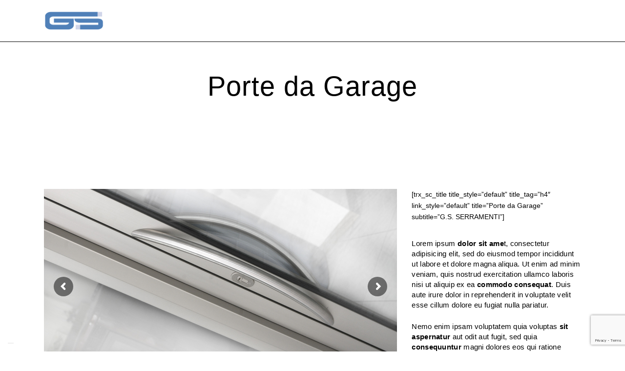

--- FILE ---
content_type: text/html; charset=UTF-8
request_url: https://www.gsserramenti.it/porte-e-portoni/porte-da-garage/
body_size: 18287
content:
<!DOCTYPE html>
<html lang="it-IT" class="no-js scheme_default">

<head>
				<script type="text/javascript" class="_iub_cs_skip">
				var _iub = _iub || {};
				_iub.csConfiguration = _iub.csConfiguration || {};
				_iub.csConfiguration.siteId = "1583806";
				_iub.csConfiguration.cookiePolicyId = "10632052";
							</script>
			<script class="_iub_cs_skip" src="https://cs.iubenda.com/autoblocking/1583806.js" fetchpriority="low"></script>
						<meta charset="UTF-8">
					<meta name="viewport" content="width=device-width, initial-scale=1">
		<meta name="format-detection" content="telephone=no">
		<link rel="profile" href="//gmpg.org/xfn/11">
		<meta name='robots' content='index, follow, max-image-preview:large, max-snippet:-1, max-video-preview:-1' />

	<!-- This site is optimized with the Yoast SEO plugin v26.7 - https://yoast.com/wordpress/plugins/seo/ -->
	<title>Porte da Garage - GS Serramenti Srl</title>
	<link rel="canonical" href="https://www.gsserramenti.it/porte-e-portoni/porte-da-garage/" />
	<meta property="og:locale" content="it_IT" />
	<meta property="og:type" content="article" />
	<meta property="og:title" content="Porte da Garage - GS Serramenti Srl" />
	<meta property="og:url" content="https://www.gsserramenti.it/porte-e-portoni/porte-da-garage/" />
	<meta property="og:site_name" content="GS Serramenti Srl" />
	<meta property="article:modified_time" content="2019-03-08T11:51:30+00:00" />
	<meta name="twitter:card" content="summary_large_image" />
	<meta name="twitter:label1" content="Tempo di lettura stimato" />
	<meta name="twitter:data1" content="3 minuti" />
	<script type="application/ld+json" class="yoast-schema-graph">{"@context":"https://schema.org","@graph":[{"@type":"WebPage","@id":"https://www.gsserramenti.it/porte-e-portoni/porte-da-garage/","url":"https://www.gsserramenti.it/porte-e-portoni/porte-da-garage/","name":"Porte da Garage - GS Serramenti Srl","isPartOf":{"@id":"https://www.gsserramenti.it/#website"},"datePublished":"2019-03-07T15:19:39+00:00","dateModified":"2019-03-08T11:51:30+00:00","breadcrumb":{"@id":"https://www.gsserramenti.it/porte-e-portoni/porte-da-garage/#breadcrumb"},"inLanguage":"it-IT","potentialAction":[{"@type":"ReadAction","target":["https://www.gsserramenti.it/porte-e-portoni/porte-da-garage/"]}]},{"@type":"BreadcrumbList","@id":"https://www.gsserramenti.it/porte-e-portoni/porte-da-garage/#breadcrumb","itemListElement":[{"@type":"ListItem","position":1,"name":"Home","item":"https://www.gsserramenti.it/"},{"@type":"ListItem","position":2,"name":"Porte e Portoni","item":"https://www.gsserramenti.it/porte-e-portoni/"},{"@type":"ListItem","position":3,"name":"Porte da Garage"}]},{"@type":"WebSite","@id":"https://www.gsserramenti.it/#website","url":"https://www.gsserramenti.it/","name":"GS Serramenti Srl","description":"Serramenti in Alluminio e Carpenteria in genere","publisher":{"@id":"https://www.gsserramenti.it/#organization"},"potentialAction":[{"@type":"SearchAction","target":{"@type":"EntryPoint","urlTemplate":"https://www.gsserramenti.it/?s={search_term_string}"},"query-input":{"@type":"PropertyValueSpecification","valueRequired":true,"valueName":"search_term_string"}}],"inLanguage":"it-IT"},{"@type":"Organization","@id":"https://www.gsserramenti.it/#organization","name":"GS Serramenti Srl","url":"https://www.gsserramenti.it/","logo":{"@type":"ImageObject","inLanguage":"it-IT","@id":"https://www.gsserramenti.it/#/schema/logo/image/","url":"https://www.gsserramenti.it/wp-content/uploads/2018/12/logo.png","contentUrl":"https://www.gsserramenti.it/wp-content/uploads/2018/12/logo.png","width":250,"height":100,"caption":"GS Serramenti Srl"},"image":{"@id":"https://www.gsserramenti.it/#/schema/logo/image/"}}]}</script>
	<!-- / Yoast SEO plugin. -->


<link rel='dns-prefetch' href='//cdn.iubenda.com' />
<link rel='dns-prefetch' href='//fonts.googleapis.com' />
<link rel="alternate" type="application/rss+xml" title="GS Serramenti Srl &raquo; Feed" href="https://www.gsserramenti.it/feed/" />
<link rel="alternate" type="application/rss+xml" title="GS Serramenti Srl &raquo; Feed dei commenti" href="https://www.gsserramenti.it/comments/feed/" />
<link rel="alternate" title="oEmbed (JSON)" type="application/json+oembed" href="https://www.gsserramenti.it/wp-json/oembed/1.0/embed?url=https%3A%2F%2Fwww.gsserramenti.it%2Fporte-e-portoni%2Fporte-da-garage%2F" />
<link rel="alternate" title="oEmbed (XML)" type="text/xml+oembed" href="https://www.gsserramenti.it/wp-json/oembed/1.0/embed?url=https%3A%2F%2Fwww.gsserramenti.it%2Fporte-e-portoni%2Fporte-da-garage%2F&#038;format=xml" />
<style id='wp-img-auto-sizes-contain-inline-css' type='text/css'>
img:is([sizes=auto i],[sizes^="auto," i]){contain-intrinsic-size:3000px 1500px}
/*# sourceURL=wp-img-auto-sizes-contain-inline-css */
</style>
<link rel='stylesheet' id='chrimson-font-google_fonts-css' href='https://fonts.googleapis.com/css2?family=DM+Sans:ital,wght@0,400;0,500;0,700;1,400;1,500;1,700&#038;family=Montserrat:100,200,300,400,500,600,700,800,900&#038;subset=latin,latin-ext&#038;display=swap' type='text/css' media='all' />
<link rel='stylesheet' id='chrimson-fontello-css' href='https://www.gsserramenti.it/wp-content/themes/chrimson/skins/default/css/font-icons/css/fontello.css' type='text/css' media='all' />
<style id='wp-emoji-styles-inline-css' type='text/css'>

	img.wp-smiley, img.emoji {
		display: inline !important;
		border: none !important;
		box-shadow: none !important;
		height: 1em !important;
		width: 1em !important;
		margin: 0 0.07em !important;
		vertical-align: -0.1em !important;
		background: none !important;
		padding: 0 !important;
	}
/*# sourceURL=wp-emoji-styles-inline-css */
</style>
<style id='wp-block-library-inline-css' type='text/css'>
:root{--wp-block-synced-color:#7a00df;--wp-block-synced-color--rgb:122,0,223;--wp-bound-block-color:var(--wp-block-synced-color);--wp-editor-canvas-background:#ddd;--wp-admin-theme-color:#007cba;--wp-admin-theme-color--rgb:0,124,186;--wp-admin-theme-color-darker-10:#006ba1;--wp-admin-theme-color-darker-10--rgb:0,107,160.5;--wp-admin-theme-color-darker-20:#005a87;--wp-admin-theme-color-darker-20--rgb:0,90,135;--wp-admin-border-width-focus:2px}@media (min-resolution:192dpi){:root{--wp-admin-border-width-focus:1.5px}}.wp-element-button{cursor:pointer}:root .has-very-light-gray-background-color{background-color:#eee}:root .has-very-dark-gray-background-color{background-color:#313131}:root .has-very-light-gray-color{color:#eee}:root .has-very-dark-gray-color{color:#313131}:root .has-vivid-green-cyan-to-vivid-cyan-blue-gradient-background{background:linear-gradient(135deg,#00d084,#0693e3)}:root .has-purple-crush-gradient-background{background:linear-gradient(135deg,#34e2e4,#4721fb 50%,#ab1dfe)}:root .has-hazy-dawn-gradient-background{background:linear-gradient(135deg,#faaca8,#dad0ec)}:root .has-subdued-olive-gradient-background{background:linear-gradient(135deg,#fafae1,#67a671)}:root .has-atomic-cream-gradient-background{background:linear-gradient(135deg,#fdd79a,#004a59)}:root .has-nightshade-gradient-background{background:linear-gradient(135deg,#330968,#31cdcf)}:root .has-midnight-gradient-background{background:linear-gradient(135deg,#020381,#2874fc)}:root{--wp--preset--font-size--normal:16px;--wp--preset--font-size--huge:42px}.has-regular-font-size{font-size:1em}.has-larger-font-size{font-size:2.625em}.has-normal-font-size{font-size:var(--wp--preset--font-size--normal)}.has-huge-font-size{font-size:var(--wp--preset--font-size--huge)}.has-text-align-center{text-align:center}.has-text-align-left{text-align:left}.has-text-align-right{text-align:right}.has-fit-text{white-space:nowrap!important}#end-resizable-editor-section{display:none}.aligncenter{clear:both}.items-justified-left{justify-content:flex-start}.items-justified-center{justify-content:center}.items-justified-right{justify-content:flex-end}.items-justified-space-between{justify-content:space-between}.screen-reader-text{border:0;clip-path:inset(50%);height:1px;margin:-1px;overflow:hidden;padding:0;position:absolute;width:1px;word-wrap:normal!important}.screen-reader-text:focus{background-color:#ddd;clip-path:none;color:#444;display:block;font-size:1em;height:auto;left:5px;line-height:normal;padding:15px 23px 14px;text-decoration:none;top:5px;width:auto;z-index:100000}html :where(.has-border-color){border-style:solid}html :where([style*=border-top-color]){border-top-style:solid}html :where([style*=border-right-color]){border-right-style:solid}html :where([style*=border-bottom-color]){border-bottom-style:solid}html :where([style*=border-left-color]){border-left-style:solid}html :where([style*=border-width]){border-style:solid}html :where([style*=border-top-width]){border-top-style:solid}html :where([style*=border-right-width]){border-right-style:solid}html :where([style*=border-bottom-width]){border-bottom-style:solid}html :where([style*=border-left-width]){border-left-style:solid}html :where(img[class*=wp-image-]){height:auto;max-width:100%}:where(figure){margin:0 0 1em}html :where(.is-position-sticky){--wp-admin--admin-bar--position-offset:var(--wp-admin--admin-bar--height,0px)}@media screen and (max-width:600px){html :where(.is-position-sticky){--wp-admin--admin-bar--position-offset:0px}}

/*# sourceURL=wp-block-library-inline-css */
</style><style id='global-styles-inline-css' type='text/css'>
:root{--wp--preset--aspect-ratio--square: 1;--wp--preset--aspect-ratio--4-3: 4/3;--wp--preset--aspect-ratio--3-4: 3/4;--wp--preset--aspect-ratio--3-2: 3/2;--wp--preset--aspect-ratio--2-3: 2/3;--wp--preset--aspect-ratio--16-9: 16/9;--wp--preset--aspect-ratio--9-16: 9/16;--wp--preset--color--black: #000000;--wp--preset--color--cyan-bluish-gray: #abb8c3;--wp--preset--color--white: #ffffff;--wp--preset--color--pale-pink: #f78da7;--wp--preset--color--vivid-red: #cf2e2e;--wp--preset--color--luminous-vivid-orange: #ff6900;--wp--preset--color--luminous-vivid-amber: #fcb900;--wp--preset--color--light-green-cyan: #7bdcb5;--wp--preset--color--vivid-green-cyan: #00d084;--wp--preset--color--pale-cyan-blue: #8ed1fc;--wp--preset--color--vivid-cyan-blue: #0693e3;--wp--preset--color--vivid-purple: #9b51e0;--wp--preset--color--bg-color: #ffffff;--wp--preset--color--bd-color: #eaebf5;--wp--preset--color--text-dark: #062a4d;--wp--preset--color--text-light: #b7b7b7;--wp--preset--color--text-link: #37b3d8;--wp--preset--color--text-hover: #5d7bb7;--wp--preset--color--text-link-2: #80d572;--wp--preset--color--text-hover-2: #8be77c;--wp--preset--color--text-link-3: #ddb837;--wp--preset--color--text-hover-3: #eec432;--wp--preset--gradient--vivid-cyan-blue-to-vivid-purple: linear-gradient(135deg,rgb(6,147,227) 0%,rgb(155,81,224) 100%);--wp--preset--gradient--light-green-cyan-to-vivid-green-cyan: linear-gradient(135deg,rgb(122,220,180) 0%,rgb(0,208,130) 100%);--wp--preset--gradient--luminous-vivid-amber-to-luminous-vivid-orange: linear-gradient(135deg,rgb(252,185,0) 0%,rgb(255,105,0) 100%);--wp--preset--gradient--luminous-vivid-orange-to-vivid-red: linear-gradient(135deg,rgb(255,105,0) 0%,rgb(207,46,46) 100%);--wp--preset--gradient--very-light-gray-to-cyan-bluish-gray: linear-gradient(135deg,rgb(238,238,238) 0%,rgb(169,184,195) 100%);--wp--preset--gradient--cool-to-warm-spectrum: linear-gradient(135deg,rgb(74,234,220) 0%,rgb(151,120,209) 20%,rgb(207,42,186) 40%,rgb(238,44,130) 60%,rgb(251,105,98) 80%,rgb(254,248,76) 100%);--wp--preset--gradient--blush-light-purple: linear-gradient(135deg,rgb(255,206,236) 0%,rgb(152,150,240) 100%);--wp--preset--gradient--blush-bordeaux: linear-gradient(135deg,rgb(254,205,165) 0%,rgb(254,45,45) 50%,rgb(107,0,62) 100%);--wp--preset--gradient--luminous-dusk: linear-gradient(135deg,rgb(255,203,112) 0%,rgb(199,81,192) 50%,rgb(65,88,208) 100%);--wp--preset--gradient--pale-ocean: linear-gradient(135deg,rgb(255,245,203) 0%,rgb(182,227,212) 50%,rgb(51,167,181) 100%);--wp--preset--gradient--electric-grass: linear-gradient(135deg,rgb(202,248,128) 0%,rgb(113,206,126) 100%);--wp--preset--gradient--midnight: linear-gradient(135deg,rgb(2,3,129) 0%,rgb(40,116,252) 100%);--wp--preset--gradient--vertical-link-to-hover: linear-gradient(to bottom,var(--theme-color-text_link) 0%,var(--theme-color-text_hover) 100%);--wp--preset--gradient--diagonal-link-to-hover: linear-gradient(to bottom right,var(--theme-color-text_link) 0%,var(--theme-color-text_hover) 100%);--wp--preset--font-size--small: 13px;--wp--preset--font-size--medium: clamp(14px, 0.875rem + ((1vw - 3.2px) * 0.619), 20px);--wp--preset--font-size--large: clamp(22.041px, 1.378rem + ((1vw - 3.2px) * 1.439), 36px);--wp--preset--font-size--x-large: clamp(25.014px, 1.563rem + ((1vw - 3.2px) * 1.751), 42px);--wp--preset--font-family--p-font: "DM Sans",sans-serif;--wp--preset--font-family--post-font: ;--wp--preset--font-family--h-1-font: "Montserrat",sans-serif;--wp--preset--font-family--input-font: inherit;--wp--preset--spacing--20: 0.44rem;--wp--preset--spacing--30: 0.67rem;--wp--preset--spacing--40: 1rem;--wp--preset--spacing--50: 1.5rem;--wp--preset--spacing--60: 2.25rem;--wp--preset--spacing--70: 3.38rem;--wp--preset--spacing--80: 5.06rem;--wp--preset--shadow--natural: 6px 6px 9px rgba(0, 0, 0, 0.2);--wp--preset--shadow--deep: 12px 12px 50px rgba(0, 0, 0, 0.4);--wp--preset--shadow--sharp: 6px 6px 0px rgba(0, 0, 0, 0.2);--wp--preset--shadow--outlined: 6px 6px 0px -3px rgb(255, 255, 255), 6px 6px rgb(0, 0, 0);--wp--preset--shadow--crisp: 6px 6px 0px rgb(0, 0, 0);--wp--custom--spacing--tiny: var(--sc-space-tiny,   1rem);--wp--custom--spacing--small: var(--sc-space-small,  2rem);--wp--custom--spacing--medium: var(--sc-space-medium, 3.3333rem);--wp--custom--spacing--large: var(--sc-space-large,  6.6667rem);--wp--custom--spacing--huge: var(--sc-space-huge,   8.6667rem);}:root { --wp--style--global--content-size: 840px;--wp--style--global--wide-size: 1290px; }:where(body) { margin: 0; }.wp-site-blocks > .alignleft { float: left; margin-right: 2em; }.wp-site-blocks > .alignright { float: right; margin-left: 2em; }.wp-site-blocks > .aligncenter { justify-content: center; margin-left: auto; margin-right: auto; }:where(.is-layout-flex){gap: 0.5em;}:where(.is-layout-grid){gap: 0.5em;}.is-layout-flow > .alignleft{float: left;margin-inline-start: 0;margin-inline-end: 2em;}.is-layout-flow > .alignright{float: right;margin-inline-start: 2em;margin-inline-end: 0;}.is-layout-flow > .aligncenter{margin-left: auto !important;margin-right: auto !important;}.is-layout-constrained > .alignleft{float: left;margin-inline-start: 0;margin-inline-end: 2em;}.is-layout-constrained > .alignright{float: right;margin-inline-start: 2em;margin-inline-end: 0;}.is-layout-constrained > .aligncenter{margin-left: auto !important;margin-right: auto !important;}.is-layout-constrained > :where(:not(.alignleft):not(.alignright):not(.alignfull)){max-width: var(--wp--style--global--content-size);margin-left: auto !important;margin-right: auto !important;}.is-layout-constrained > .alignwide{max-width: var(--wp--style--global--wide-size);}body .is-layout-flex{display: flex;}.is-layout-flex{flex-wrap: wrap;align-items: center;}.is-layout-flex > :is(*, div){margin: 0;}body .is-layout-grid{display: grid;}.is-layout-grid > :is(*, div){margin: 0;}body{padding-top: 0px;padding-right: 0px;padding-bottom: 0px;padding-left: 0px;}a:where(:not(.wp-element-button)){text-decoration: underline;}:root :where(.wp-element-button, .wp-block-button__link){background-color: #32373c;border-width: 0;color: #fff;font-family: inherit;font-size: inherit;font-style: inherit;font-weight: inherit;letter-spacing: inherit;line-height: inherit;padding-top: calc(0.667em + 2px);padding-right: calc(1.333em + 2px);padding-bottom: calc(0.667em + 2px);padding-left: calc(1.333em + 2px);text-decoration: none;text-transform: inherit;}.has-black-color{color: var(--wp--preset--color--black) !important;}.has-cyan-bluish-gray-color{color: var(--wp--preset--color--cyan-bluish-gray) !important;}.has-white-color{color: var(--wp--preset--color--white) !important;}.has-pale-pink-color{color: var(--wp--preset--color--pale-pink) !important;}.has-vivid-red-color{color: var(--wp--preset--color--vivid-red) !important;}.has-luminous-vivid-orange-color{color: var(--wp--preset--color--luminous-vivid-orange) !important;}.has-luminous-vivid-amber-color{color: var(--wp--preset--color--luminous-vivid-amber) !important;}.has-light-green-cyan-color{color: var(--wp--preset--color--light-green-cyan) !important;}.has-vivid-green-cyan-color{color: var(--wp--preset--color--vivid-green-cyan) !important;}.has-pale-cyan-blue-color{color: var(--wp--preset--color--pale-cyan-blue) !important;}.has-vivid-cyan-blue-color{color: var(--wp--preset--color--vivid-cyan-blue) !important;}.has-vivid-purple-color{color: var(--wp--preset--color--vivid-purple) !important;}.has-bg-color-color{color: var(--wp--preset--color--bg-color) !important;}.has-bd-color-color{color: var(--wp--preset--color--bd-color) !important;}.has-text-dark-color{color: var(--wp--preset--color--text-dark) !important;}.has-text-light-color{color: var(--wp--preset--color--text-light) !important;}.has-text-link-color{color: var(--wp--preset--color--text-link) !important;}.has-text-hover-color{color: var(--wp--preset--color--text-hover) !important;}.has-text-link-2-color{color: var(--wp--preset--color--text-link-2) !important;}.has-text-hover-2-color{color: var(--wp--preset--color--text-hover-2) !important;}.has-text-link-3-color{color: var(--wp--preset--color--text-link-3) !important;}.has-text-hover-3-color{color: var(--wp--preset--color--text-hover-3) !important;}.has-black-background-color{background-color: var(--wp--preset--color--black) !important;}.has-cyan-bluish-gray-background-color{background-color: var(--wp--preset--color--cyan-bluish-gray) !important;}.has-white-background-color{background-color: var(--wp--preset--color--white) !important;}.has-pale-pink-background-color{background-color: var(--wp--preset--color--pale-pink) !important;}.has-vivid-red-background-color{background-color: var(--wp--preset--color--vivid-red) !important;}.has-luminous-vivid-orange-background-color{background-color: var(--wp--preset--color--luminous-vivid-orange) !important;}.has-luminous-vivid-amber-background-color{background-color: var(--wp--preset--color--luminous-vivid-amber) !important;}.has-light-green-cyan-background-color{background-color: var(--wp--preset--color--light-green-cyan) !important;}.has-vivid-green-cyan-background-color{background-color: var(--wp--preset--color--vivid-green-cyan) !important;}.has-pale-cyan-blue-background-color{background-color: var(--wp--preset--color--pale-cyan-blue) !important;}.has-vivid-cyan-blue-background-color{background-color: var(--wp--preset--color--vivid-cyan-blue) !important;}.has-vivid-purple-background-color{background-color: var(--wp--preset--color--vivid-purple) !important;}.has-bg-color-background-color{background-color: var(--wp--preset--color--bg-color) !important;}.has-bd-color-background-color{background-color: var(--wp--preset--color--bd-color) !important;}.has-text-dark-background-color{background-color: var(--wp--preset--color--text-dark) !important;}.has-text-light-background-color{background-color: var(--wp--preset--color--text-light) !important;}.has-text-link-background-color{background-color: var(--wp--preset--color--text-link) !important;}.has-text-hover-background-color{background-color: var(--wp--preset--color--text-hover) !important;}.has-text-link-2-background-color{background-color: var(--wp--preset--color--text-link-2) !important;}.has-text-hover-2-background-color{background-color: var(--wp--preset--color--text-hover-2) !important;}.has-text-link-3-background-color{background-color: var(--wp--preset--color--text-link-3) !important;}.has-text-hover-3-background-color{background-color: var(--wp--preset--color--text-hover-3) !important;}.has-black-border-color{border-color: var(--wp--preset--color--black) !important;}.has-cyan-bluish-gray-border-color{border-color: var(--wp--preset--color--cyan-bluish-gray) !important;}.has-white-border-color{border-color: var(--wp--preset--color--white) !important;}.has-pale-pink-border-color{border-color: var(--wp--preset--color--pale-pink) !important;}.has-vivid-red-border-color{border-color: var(--wp--preset--color--vivid-red) !important;}.has-luminous-vivid-orange-border-color{border-color: var(--wp--preset--color--luminous-vivid-orange) !important;}.has-luminous-vivid-amber-border-color{border-color: var(--wp--preset--color--luminous-vivid-amber) !important;}.has-light-green-cyan-border-color{border-color: var(--wp--preset--color--light-green-cyan) !important;}.has-vivid-green-cyan-border-color{border-color: var(--wp--preset--color--vivid-green-cyan) !important;}.has-pale-cyan-blue-border-color{border-color: var(--wp--preset--color--pale-cyan-blue) !important;}.has-vivid-cyan-blue-border-color{border-color: var(--wp--preset--color--vivid-cyan-blue) !important;}.has-vivid-purple-border-color{border-color: var(--wp--preset--color--vivid-purple) !important;}.has-bg-color-border-color{border-color: var(--wp--preset--color--bg-color) !important;}.has-bd-color-border-color{border-color: var(--wp--preset--color--bd-color) !important;}.has-text-dark-border-color{border-color: var(--wp--preset--color--text-dark) !important;}.has-text-light-border-color{border-color: var(--wp--preset--color--text-light) !important;}.has-text-link-border-color{border-color: var(--wp--preset--color--text-link) !important;}.has-text-hover-border-color{border-color: var(--wp--preset--color--text-hover) !important;}.has-text-link-2-border-color{border-color: var(--wp--preset--color--text-link-2) !important;}.has-text-hover-2-border-color{border-color: var(--wp--preset--color--text-hover-2) !important;}.has-text-link-3-border-color{border-color: var(--wp--preset--color--text-link-3) !important;}.has-text-hover-3-border-color{border-color: var(--wp--preset--color--text-hover-3) !important;}.has-vivid-cyan-blue-to-vivid-purple-gradient-background{background: var(--wp--preset--gradient--vivid-cyan-blue-to-vivid-purple) !important;}.has-light-green-cyan-to-vivid-green-cyan-gradient-background{background: var(--wp--preset--gradient--light-green-cyan-to-vivid-green-cyan) !important;}.has-luminous-vivid-amber-to-luminous-vivid-orange-gradient-background{background: var(--wp--preset--gradient--luminous-vivid-amber-to-luminous-vivid-orange) !important;}.has-luminous-vivid-orange-to-vivid-red-gradient-background{background: var(--wp--preset--gradient--luminous-vivid-orange-to-vivid-red) !important;}.has-very-light-gray-to-cyan-bluish-gray-gradient-background{background: var(--wp--preset--gradient--very-light-gray-to-cyan-bluish-gray) !important;}.has-cool-to-warm-spectrum-gradient-background{background: var(--wp--preset--gradient--cool-to-warm-spectrum) !important;}.has-blush-light-purple-gradient-background{background: var(--wp--preset--gradient--blush-light-purple) !important;}.has-blush-bordeaux-gradient-background{background: var(--wp--preset--gradient--blush-bordeaux) !important;}.has-luminous-dusk-gradient-background{background: var(--wp--preset--gradient--luminous-dusk) !important;}.has-pale-ocean-gradient-background{background: var(--wp--preset--gradient--pale-ocean) !important;}.has-electric-grass-gradient-background{background: var(--wp--preset--gradient--electric-grass) !important;}.has-midnight-gradient-background{background: var(--wp--preset--gradient--midnight) !important;}.has-vertical-link-to-hover-gradient-background{background: var(--wp--preset--gradient--vertical-link-to-hover) !important;}.has-diagonal-link-to-hover-gradient-background{background: var(--wp--preset--gradient--diagonal-link-to-hover) !important;}.has-small-font-size{font-size: var(--wp--preset--font-size--small) !important;}.has-medium-font-size{font-size: var(--wp--preset--font-size--medium) !important;}.has-large-font-size{font-size: var(--wp--preset--font-size--large) !important;}.has-x-large-font-size{font-size: var(--wp--preset--font-size--x-large) !important;}.has-p-font-font-family{font-family: var(--wp--preset--font-family--p-font) !important;}.has-post-font-font-family{font-family: var(--wp--preset--font-family--post-font) !important;}.has-h-1-font-font-family{font-family: var(--wp--preset--font-family--h-1-font) !important;}.has-input-font-font-family{font-family: var(--wp--preset--font-family--input-font) !important;}
/*# sourceURL=global-styles-inline-css */
</style>

<link rel='stylesheet' id='contact-form-7-css' href='https://www.gsserramenti.it/wp-content/plugins/contact-form-7/includes/css/styles.css?ver=6.1.4' type='text/css' media='all' />
<link rel='stylesheet' id='gmdpcf-jquery-ui-css' href='https://www.gsserramenti.it/wp-content/plugins/date-picker-for-contact-form-7//assents/jquery-ui-themes/themes/base/jquery-ui.css?ver=1.0.0' type='text/css' media='all' />
<link rel='stylesheet' id='gmdpcf-jquery-ui-theme-css' href='https://www.gsserramenti.it/wp-content/plugins/date-picker-for-contact-form-7//assents/jquery-ui-themes/themes/base/theme.css?ver=1.0.0' type='text/css' media='all' />
<link rel='stylesheet' id='gmdpcf-stylee-css' href='https://www.gsserramenti.it/wp-content/plugins/date-picker-for-contact-form-7//assents/css/style.css?ver=1.0.0' type='text/css' media='all' />
<link rel='stylesheet' id='esg-plugin-settings-css' href='https://www.gsserramenti.it/wp-content/plugins/essential-grid/public/assets/css/settings.css?ver=3.1.1' type='text/css' media='all' />
<link rel='stylesheet' id='tp-fontello-css' href='https://www.gsserramenti.it/wp-content/plugins/essential-grid/public/assets/font/fontello/css/fontello.css?ver=3.1.1' type='text/css' media='all' />
<link rel='stylesheet' id='chrimson-trx-addons-layouts-css' href='https://www.gsserramenti.it/wp-content/themes/chrimson/plugins/trx_addons/layouts/layouts.css' type='text/css' media='all' />
<link rel='stylesheet' id='chrimson-trx-addons-layouts-responsive-css' href='https://www.gsserramenti.it/wp-content/themes/chrimson/plugins/trx_addons/layouts/layouts.responsive.css' type='text/css' media='(max-width:1679px)' />
<link rel='stylesheet' id='js_composer_front-css' href='https://www.gsserramenti.it/wp-content/plugins/js_composer/assets/css/js_composer.min.css?ver=8.7.1' type='text/css' media='all' />
<link rel='stylesheet' id='chrimson-style-css' href='https://www.gsserramenti.it/wp-content/themes/chrimson/style.css' type='text/css' media='all' />
<link rel='stylesheet' id='mediaelement-css' href='https://www.gsserramenti.it/wp-includes/js/mediaelement/mediaelementplayer-legacy.min.css?ver=4.2.17' type='text/css' media='all' />
<link rel='stylesheet' id='wp-mediaelement-css' href='https://www.gsserramenti.it/wp-includes/js/mediaelement/wp-mediaelement.min.css?ver=6.9' type='text/css' media='all' />
<link rel='stylesheet' id='chrimson-skin-default-css' href='https://www.gsserramenti.it/wp-content/themes/chrimson/skins/default/css/style.css' type='text/css' media='all' />
<link rel='stylesheet' id='chrimson-plugins-css' href='https://www.gsserramenti.it/wp-content/themes/chrimson/skins/default/css/__plugins-full.css' type='text/css' media='all' />
<link rel='stylesheet' id='chrimson-custom-css' href='https://www.gsserramenti.it/wp-content/themes/chrimson/skins/default/css/__custom.css' type='text/css' media='all' />
<link rel='stylesheet' id='chrimson-child-css' href='https://www.gsserramenti.it/wp-content/themes/chrimson-child/style.css' type='text/css' media='all' />
<link rel='stylesheet' id='chrimson-responsive-css' href='https://www.gsserramenti.it/wp-content/themes/chrimson/skins/default/css/__responsive-full.css' type='text/css' media='(max-width:1679px)' />
<link rel='stylesheet' id='chrimson-skin-upgrade-styledefault-css' href='https://www.gsserramenti.it/wp-content/themes/chrimson/skins/default/skin-upgrade-style.css' type='text/css' media='all' />

<script  type="text/javascript" class=" _iub_cs_skip" type="text/javascript" id="iubenda-head-inline-scripts-0">
/* <![CDATA[ */

var _iub = _iub || [];
_iub.csConfiguration = {"floatingPreferencesButtonDisplay":"bottom-left","perPurposeConsent":true,"siteId":1583806,"whitelabel":false,"cookiePolicyId":10632052,"lang":"it", "banner":{ "acceptButtonDisplay":true,"closeButtonRejects":true,"customizeButtonDisplay":true,"explicitWithdrawal":true,"listPurposes":true,"ownerName":"www.gsserramenti.it","position":"bottom","rejectButtonDisplay":true,"showPurposesToggles":true,"showTotalNumberOfProviders":true }};

//# sourceURL=iubenda-head-inline-scripts-0
/* ]]> */
</script>
<script  type="text/javascript" charset="UTF-8" async="" class=" _iub_cs_skip" type="text/javascript" src="//cdn.iubenda.com/cs/iubenda_cs.js?ver=3.12.5" id="iubenda-head-scripts-1-js"></script>
<script type="text/javascript" src="https://www.gsserramenti.it/wp-includes/js/jquery/jquery.min.js?ver=3.7.1" id="jquery-core-js"></script>
<script type="text/javascript" src="https://www.gsserramenti.it/wp-includes/js/jquery/jquery-migrate.min.js?ver=3.4.1" id="jquery-migrate-js"></script>
<script></script><link rel="https://api.w.org/" href="https://www.gsserramenti.it/wp-json/" /><link rel="alternate" title="JSON" type="application/json" href="https://www.gsserramenti.it/wp-json/wp/v2/pages/998" /><link rel="EditURI" type="application/rsd+xml" title="RSD" href="https://www.gsserramenti.it/xmlrpc.php?rsd" />
<meta name="generator" content="WordPress 6.9" />
<link rel='shortlink' href='https://www.gsserramenti.it/?p=998' />

		<script class="_iub_cs_activate" type="text/plain">
		  var _gaq = _gaq || [];
		  _gaq.push(['_setAccount', 'UA-139956401-1']);
		  _gaq.push(['_trackPageview']);

		  (function() {
		    var ga = document.createElement('script'); ga.type = 'text/javascript'; ga.async = true;
		    ga.src = ('https:' == document.location.protocol ? 'https://ssl' : 'http://www') + '.google-analytics.com/ga.js';
		    var s = document.getElementsByTagName('script')[0]; s.parentNode.insertBefore(ga, s);
		  })();
		</script>

<meta name="generator" content="Powered by WPBakery Page Builder - drag and drop page builder for WordPress."/>
<meta name="generator" content="Powered by Slider Revolution 6.7.38 - responsive, Mobile-Friendly Slider Plugin for WordPress with comfortable drag and drop interface." />
<link rel="icon" href="https://www.gsserramenti.it/wp-content/uploads/2018/12/cropped-favicon-32x32.jpg" sizes="32x32" />
<link rel="icon" href="https://www.gsserramenti.it/wp-content/uploads/2018/12/cropped-favicon-192x192.jpg" sizes="192x192" />
<link rel="apple-touch-icon" href="https://www.gsserramenti.it/wp-content/uploads/2018/12/cropped-favicon-180x180.jpg" />
<meta name="msapplication-TileImage" content="https://www.gsserramenti.it/wp-content/uploads/2018/12/cropped-favicon-270x270.jpg" />
<script>function setREVStartSize(e){
			//window.requestAnimationFrame(function() {
				window.RSIW = window.RSIW===undefined ? window.innerWidth : window.RSIW;
				window.RSIH = window.RSIH===undefined ? window.innerHeight : window.RSIH;
				try {
					var pw = document.getElementById(e.c).parentNode.offsetWidth,
						newh;
					pw = pw===0 || isNaN(pw) || (e.l=="fullwidth" || e.layout=="fullwidth") ? window.RSIW : pw;
					e.tabw = e.tabw===undefined ? 0 : parseInt(e.tabw);
					e.thumbw = e.thumbw===undefined ? 0 : parseInt(e.thumbw);
					e.tabh = e.tabh===undefined ? 0 : parseInt(e.tabh);
					e.thumbh = e.thumbh===undefined ? 0 : parseInt(e.thumbh);
					e.tabhide = e.tabhide===undefined ? 0 : parseInt(e.tabhide);
					e.thumbhide = e.thumbhide===undefined ? 0 : parseInt(e.thumbhide);
					e.mh = e.mh===undefined || e.mh=="" || e.mh==="auto" ? 0 : parseInt(e.mh,0);
					if(e.layout==="fullscreen" || e.l==="fullscreen")
						newh = Math.max(e.mh,window.RSIH);
					else{
						e.gw = Array.isArray(e.gw) ? e.gw : [e.gw];
						for (var i in e.rl) if (e.gw[i]===undefined || e.gw[i]===0) e.gw[i] = e.gw[i-1];
						e.gh = e.el===undefined || e.el==="" || (Array.isArray(e.el) && e.el.length==0)? e.gh : e.el;
						e.gh = Array.isArray(e.gh) ? e.gh : [e.gh];
						for (var i in e.rl) if (e.gh[i]===undefined || e.gh[i]===0) e.gh[i] = e.gh[i-1];
											
						var nl = new Array(e.rl.length),
							ix = 0,
							sl;
						e.tabw = e.tabhide>=pw ? 0 : e.tabw;
						e.thumbw = e.thumbhide>=pw ? 0 : e.thumbw;
						e.tabh = e.tabhide>=pw ? 0 : e.tabh;
						e.thumbh = e.thumbhide>=pw ? 0 : e.thumbh;
						for (var i in e.rl) nl[i] = e.rl[i]<window.RSIW ? 0 : e.rl[i];
						sl = nl[0];
						for (var i in nl) if (sl>nl[i] && nl[i]>0) { sl = nl[i]; ix=i;}
						var m = pw>(e.gw[ix]+e.tabw+e.thumbw) ? 1 : (pw-(e.tabw+e.thumbw)) / (e.gw[ix]);
						newh =  (e.gh[ix] * m) + (e.tabh + e.thumbh);
					}
					var el = document.getElementById(e.c);
					if (el!==null && el) el.style.height = newh+"px";
					el = document.getElementById(e.c+"_wrapper");
					if (el!==null && el) {
						el.style.height = newh+"px";
						el.style.display = "block";
					}
				} catch(e){
					console.log("Failure at Presize of Slider:" + e)
				}
			//});
		  };</script>
<style type="text/css" data-type="vc_shortcodes-custom-css">.vc_custom_1550659772356{padding-bottom: 50px !important;}.vc_custom_1550659345269{background-color: #eaebf5 !important;}</style><noscript><style> .wpb_animate_when_almost_visible { opacity: 1; }</style></noscript><link rel='stylesheet' id='rs-plugin-settings-css' href='//www.gsserramenti.it/wp-content/plugins/revslider/sr6/assets/css/rs6.css?ver=6.7.38' type='text/css' media='all' />
<style id='rs-plugin-settings-inline-css' type='text/css'>
		#home-2_wrapper .hesperiden.tparrows{cursor:pointer;background:rgba(0,0,0,0.5);width:40px;height:40px;position:absolute;display:block;z-index:1000;  border-radius:50%}#home-2_wrapper .hesperiden.tparrows.rs-touchhover{background:#000000}#home-2_wrapper .hesperiden.tparrows:before{font-family:'revicons';font-size:20px;color:#ffffff;display:block;line-height:40px;text-align:center}#home-2_wrapper .hesperiden.tparrows.tp-leftarrow:before{content:'\e82c';  margin-left:-3px}#home-2_wrapper .hesperiden.tparrows.tp-rightarrow:before{content:'\e82d';  margin-right:-3px}
/*# sourceURL=rs-plugin-settings-inline-css */
</style>
</head>

<body class="wp-singular page-template-default page page-id-998 page-child parent-pageid-266 wp-custom-logo wp-embed-responsive wp-theme-chrimson wp-child-theme-chrimson-child skin_default scheme_default blog_mode_page body_style_wide is_single sidebar_hide expand_content trx_addons_absent header_type_custom header_style_header-custom-13 header_position_default menu_side_none no_layout fixed_blocks_sticky wpb-js-composer js-comp-ver-8.7.1 vc_responsive">

	
	<div class="body_wrap" >

		
		<div class="page_wrap" >

			
							<a class="chrimson_skip_link skip_to_content_link" href="#content_skip_link_anchor" tabindex="0">Skip to content</a>
								<a class="chrimson_skip_link skip_to_footer_link" href="#footer_skip_link_anchor" tabindex="0">Skip to footer</a>

				<header class="top_panel top_panel_default
	 without_bg_image">
	<div class="top_panel_navi sc_layouts_row sc_layouts_row_type_compact sc_layouts_row_fixed sc_layouts_row_fixed_always sc_layouts_row_delimiter
			sc_layouts_hide_on_mobile
		">
	<div class="content_wrap">
		<div class="columns_wrap columns_fluid">
			<div class="sc_layouts_column sc_layouts_column_align_left sc_layouts_column_icons_position_left sc_layouts_column_fluid column-1_4">
				<div class="sc_layouts_item">
					<a class="sc_layouts_logo" href="https://www.gsserramenti.it/">
		<img src="//www.gsserramenti.it/wp-content/uploads/2018/12/logo.png" srcset="//www.gsserramenti.it/wp-content/uploads/2018/12/logo_retina-300x120.png 2x" alt="" width="250" height="100">	</a>
					</div>
			</div><div class="sc_layouts_column sc_layouts_column_align_right sc_layouts_column_icons_position_left sc_layouts_column_fluid column-3_4">
				<div class="sc_layouts_item">
										<div class="sc_layouts_iconed_text sc_layouts_menu_mobile_button">
						<a class="sc_layouts_item_link sc_layouts_iconed_text_link" href="#" role="button">
							<span class="sc_layouts_item_icon sc_layouts_iconed_text_icon trx_addons_icon-menu"></span>
						</a>
					</div>
				</div>			</div>
		</div>
	</div>
</div><div class="top_panel_mobile_navi sc_layouts_row sc_layouts_row_type_compact sc_layouts_row_delimiter sc_layouts_row_fixed sc_layouts_row_fixed_always sc_layouts_hide_on_large sc_layouts_hide_on_desktop sc_layouts_hide_on_notebook sc_layouts_hide_on_tablet">
	<div class="content_wrap">
		<div class="columns_wrap columns_fluid">
			<div class="sc_layouts_column sc_layouts_column_align_left sc_layouts_column_icons_position_left sc_layouts_column_fluid column-1_3">
									<div class="sc_layouts_item">
						<a class="sc_layouts_logo" href="https://www.gsserramenti.it/">
		<img src="//www.gsserramenti.it/wp-content/uploads/2018/12/logo.png" srcset="//www.gsserramenti.it/wp-content/uploads/2018/12/logo_retina-300x120.png 2x" alt="" width="250" height="100">	</a>
						</div>
								</div><div class="sc_layouts_column sc_layouts_column_align_right sc_layouts_column_icons_position_left sc_layouts_column_fluid  column-2_3">
								<div class="sc_layouts_item">
					<div class="sc_layouts_iconed_text sc_layouts_menu_mobile_button">
						<a class="sc_layouts_item_link sc_layouts_iconed_text_link" href="#" role="button">
							<span class="sc_layouts_item_icon sc_layouts_iconed_text_icon trx_addons_icon-menu"></span>
						</a>
					</div>
				</div>
			</div>
		</div>
	</div>
</div>
	<div class="top_panel_title sc_layouts_row sc_layouts_row_type_normal">
		<div class="content_wrap">
			<div class="sc_layouts_column sc_layouts_column_align_center">
				<div class="sc_layouts_item">
					<div class="sc_layouts_title sc_align_center">
												<div class="sc_layouts_title_title">
														<h1 class="sc_layouts_title_caption">
								Porte da Garage							</h1>
													</div>
											</div>
				</div>
			</div>
		</div>
	</div>
	</header>
<div class="menu_mobile_overlay scheme_dark"></div>
<div class="menu_mobile menu_mobile_fullscreen scheme_dark">
	<div class="menu_mobile_inner with_widgets">
        <div class="menu_mobile_header_wrap">
            <a class="sc_layouts_logo" href="https://www.gsserramenti.it/">
		<img src="//www.gsserramenti.it/wp-content/uploads/2018/12/logo.png" srcset="//www.gsserramenti.it/wp-content/uploads/2018/12/logo_retina-300x120.png 2x" alt="" width="250" height="100">	</a>
	
            <span class="menu_mobile_close menu_button_close" tabindex="0"><span class="menu_button_close_text">Close</span><span class="menu_button_close_icon"></span></span>
        </div>
        <div class="menu_mobile_content_wrap content_wrap">
            <div class="menu_mobile_content_wrap_inner"><nav class="menu_mobile_nav_area"><ul id="mobile-menu_mobile" class=" menu_mobile_nav"><li id="mobile-menu-item-747" class="menu-item menu-item-type-post_type menu-item-object-page menu-item-home menu-item-747"><a href="https://www.gsserramenti.it/"><span>HOME</span></a></li><li id="mobile-menu-item-339" class="menu-item menu-item-type-post_type menu-item-object-page menu-item-339"><a href="https://www.gsserramenti.it/azienda/"><span>AZIENDA</span></a></li><li id="mobile-menu-item-727" class="menu-item menu-item-type-custom menu-item-object-custom menu-item-has-children menu-item-727"><a href="#"><span>PRODOTTI</span></a>
<ul class="sub-menu"><li id="mobile-menu-item-1124" class="menu-item menu-item-type-custom menu-item-object-custom menu-item-has-children menu-item-1124"><a href="#"><span>SERRAMENTI</span></a>
	<ul class="sub-menu"><li id="mobile-menu-item-1015" class="menu-item menu-item-type-post_type menu-item-object-page menu-item-1015"><a href="https://www.gsserramenti.it/serramenti/serramenti-alluminio/"><span>ALLUMINIO</span></a></li><li id="mobile-menu-item-1014" class="menu-item menu-item-type-post_type menu-item-object-page menu-item-1014"><a href="https://www.gsserramenti.it/serramenti/serramenti-legno-alluminio/"><span>LEGNO &#8211; ALLUMINIO</span></a></li><li id="mobile-menu-item-884" class="menu-item menu-item-type-post_type menu-item-object-page menu-item-884"><a href="https://www.gsserramenti.it/serramenti/serramenti-in-pvc/"><span>PVC</span></a></li></ul>
</li><li id="mobile-menu-item-1125" class="menu-item menu-item-type-custom menu-item-object-custom menu-item-has-children menu-item-1125"><a href="#"><span>PORTE E PORTONI</span></a>
	<ul class="sub-menu"><li id="mobile-menu-item-1013" class="menu-item menu-item-type-post_type menu-item-object-page menu-item-1013"><a href="https://www.gsserramenti.it/porte-e-portoni/porte-ingresso-blindate/"><span>INGRESSO E BLINDATE</span></a></li><li id="mobile-menu-item-1010" class="menu-item menu-item-type-post_type menu-item-object-page menu-item-1010"><a href="https://www.gsserramenti.it/porte-e-portoni/porte-vie-di-fuga/"><span>TAGLIAFUOCO E PER VIE DI FUGA</span></a></li></ul>
</li><li id="mobile-menu-item-1008" class="menu-item menu-item-type-post_type menu-item-object-page menu-item-1008"><a href="https://www.gsserramenti.it/carpenteria-varia/"><span>RECINZIONI E CARPENTERIA VARIA</span></a></li><li id="mobile-menu-item-1186" class="menu-item menu-item-type-post_type menu-item-object-page menu-item-1186"><a href="https://www.gsserramenti.it/pergole-bioclimatiche/"><span>PERGOLE BIOCLIMATICHE</span></a></li><li id="mobile-menu-item-1009" class="menu-item menu-item-type-post_type menu-item-object-page menu-item-1009"><a href="https://www.gsserramenti.it/facciate-continue/"><span>FACCIATE CONTINUE</span></a></li><li id="mobile-menu-item-1007" class="menu-item menu-item-type-post_type menu-item-object-page menu-item-1007"><a href="https://www.gsserramenti.it/particolari-vertro-inox/"><span>ELEMENTI IN VETRO E ACCIAIO</span></a></li></ul>
</li><li id="mobile-menu-item-789" class="menu-item menu-item-type-post_type menu-item-object-page menu-item-789"><a href="https://www.gsserramenti.it/servizi/"><span>SERVIZI</span></a></li><li id="mobile-menu-item-814" class="menu-item menu-item-type-post_type menu-item-object-page menu-item-814"><a href="https://www.gsserramenti.it/partners/"><span>PARTNERS</span></a></li><li id="mobile-menu-item-952" class="menu-item menu-item-type-post_type menu-item-object-page menu-item-952"><a href="https://www.gsserramenti.it/news/"><span>NEWS</span></a></li><li id="mobile-menu-item-203" class="menu-item menu-item-type-post_type menu-item-object-page menu-item-203"><a href="https://www.gsserramenti.it/contatti/"><span>CONTATTI</span></a></li></ul></nav>            </div>
		</div><div class="menu_mobile_widgets_area"></div>
    </div>
</div>

			
			<div class="page_content_wrap">
								<div class="content_wrap">

					
					<div class="content">
												<span id="content_skip_link_anchor" class="chrimson_skip_link_anchor"></span>
						
<article id="post-998"
	class="post_item_single post_type_page post-998 page type-page status-publish hentry">

	
	<div class="post_content entry-content">
		<div class="wpb-content-wrapper"><div class="vc_row wpb_row vc_row-fluid"><div class="wpb_column vc_column_container vc_col-sm-8"><div class="vc_column-inner"><div class="wpb_wrapper"><div class="wpb_revslider_element wpb_content_element">
			<!-- START Serramenti PVC REVOLUTION SLIDER 6.7.38 --><p class="rs-p-wp-fix"></p>
			<rs-module-wrap id="home-2_wrapper" data-source="gallery" style="visibility:hidden;background:transparent;padding:0;margin:0px auto;margin-top:0;margin-bottom:0;">
				<rs-module id="home-2" style="" data-version="6.7.38">
					<rs-slides style="overflow: hidden; position: absolute;">
						<rs-slide style="position: absolute;" data-key="rs-18" data-title="Slide" data-thumb="//www.gsserramenti.it/wp-content/uploads/2019/01/slide_7-100x100.jpg" data-anim="ms:2000;" data-in="o:0;col:400;">
							<img decoding="async" src="//www.gsserramenti.it/wp-content/plugins/revslider/sr6/assets/assets/dummy.png" alt="" title="Porte da Garage" class="rev-slidebg tp-rs-img rs-lazyload" data-lazyload="//www.gsserramenti.it/wp-content/uploads/2019/01/slide_7.jpg" data-panzoom="d:10000;ss:100;se:110;os:-20/-20;oe:20/20;" data-no-retina>
<!---->					</rs-slide>
						<rs-slide style="position: absolute;" data-key="rs-16" data-title="Slide" data-thumb="//www.gsserramenti.it/wp-content/uploads/2019/01/slide_9-100x100.jpg" data-anim="ms:2000;" data-in="o:0;col:400;">
							<img decoding="async" src="//www.gsserramenti.it/wp-content/plugins/revslider/sr6/assets/assets/dummy.png" alt="" title="Porte da Garage" class="rev-slidebg tp-rs-img rs-lazyload" data-lazyload="//www.gsserramenti.it/wp-content/uploads/2019/01/slide_9.jpg" data-panzoom="d:10000;ss:100;se:110;os:-20/-20;oe:20/20;" data-no-retina>
<!---->					</rs-slide>
						<rs-slide style="position: absolute;" data-key="rs-17" data-title="Slide" data-thumb="//www.gsserramenti.it/wp-content/uploads/2018/12/slide_4-100x100.jpg" data-anim="ms:2000;" data-in="o:0;col:400;">
							<img decoding="async" src="//www.gsserramenti.it/wp-content/plugins/revslider/sr6/assets/assets/dummy.png" alt="" title="Porte da Garage" class="rev-slidebg tp-rs-img rs-lazyload" data-lazyload="//www.gsserramenti.it/wp-content/uploads/2018/12/slide_4.jpg" data-panzoom="d:10000;ss:100;se:110;os:-20/-20;oe:20/20;" data-no-retina>
<!---->					</rs-slide>
						<rs-slide style="position: absolute;" data-key="rs-14" data-title="Slide" data-thumb="//www.gsserramenti.it/wp-content/uploads/2018/12/slide_1-100x100.jpg" data-anim="ms:2000;" data-in="o:0;col:400;">
							<img decoding="async" src="//www.gsserramenti.it/wp-content/plugins/revslider/sr6/assets/assets/dummy.png" alt="" title="Porte da Garage" class="rev-slidebg tp-rs-img rs-lazyload" data-lazyload="//www.gsserramenti.it/wp-content/uploads/2018/12/slide_1.jpg" data-panzoom="d:10000;ss:100;se:110;os:-20/-20;oe:20/20;" data-no-retina>
<!---->					</rs-slide>
					</rs-slides>
				</rs-module>
				<script>
					setREVStartSize({c: 'home-2',rl:[1240,1024,778,480],el:[],gw:[1920],gh:[1062],type:'standard',justify:'',layout:'fullwidth',mh:"0"});if (window.RS_MODULES!==undefined && window.RS_MODULES.modules!==undefined && window.RS_MODULES.modules["home2"]!==undefined) {window.RS_MODULES.modules["home2"].once = false;window.revapi4 = undefined;if (window.RS_MODULES.checkMinimal!==undefined) window.RS_MODULES.checkMinimal()}
				</script>
			</rs-module-wrap>
			<!-- END REVOLUTION SLIDER -->
</div><div class="vc_empty_space"   style="height: 32px"><span class="vc_empty_space_inner"></span></div></div></div></div><div class="wpb_column vc_column_container vc_col-sm-4"><div class="vc_column-inner"><div class="wpb_wrapper">[trx_sc_title title_style=&#8221;default&#8221; title_tag=&#8221;h4&#8243; link_style=&#8221;default&#8221; title=&#8221;Porte da Garage&#8221; subtitle=&#8221;G.S. SERRAMENTI&#8221;]<div class="vc_empty_space"   style="height: 32px"><span class="vc_empty_space_inner"></span></div>
	<div class="wpb_text_column wpb_content_element" >
		<div class="wpb_wrapper">
			<p>Lorem ipsum <strong>dolor sit ame</strong>t, consectetur adipisicing elit, sed do eiusmod tempor incididunt ut labore et dolore magna aliqua. Ut enim ad minim veniam, quis nostrud exercitation ullamco laboris nisi ut aliquip ex ea <strong>commodo consequat</strong>. Duis aute irure dolor in reprehenderit in voluptate velit esse cillum dolore eu fugiat nulla pariatur.</p>
<p>Nemo enim ipsam voluptatem quia voluptas <strong>sit aspernatur</strong> aut odit aut fugit, sed quia <strong>consequuntur</strong> magni dolores eos qui ratione voluptatem sequi nesciunt.</p>

		</div>
	</div>
</div></div></div></div><div class="vc_row wpb_row vc_row-fluid vc_custom_1550659772356"><div class="wpb_column vc_column_container vc_col-sm-12"><div class="vc_column-inner"><div class="wpb_wrapper"><div class="vc_empty_space"   style="height: 32px"><span class="vc_empty_space_inner"></span></div>
	<div class="wpb_text_column wpb_content_element" >
		<div class="wpb_wrapper">
			<p><strong>Lorem ipsum dolor</strong> sit amet, consectetur adipisicing elit, sed do eiusmod tempor incididunt ut labore et dolore magna aliqua. Ut enim ad minim veniam, quis nostrud exercitation ullamco laboris nisi ut aliquip ex ea commodo consequat. Duis aute irure dolor in reprehenderit in voluptate velit esse cillum dolore eu fugiat nulla pariatur.</p>
<p>Nemo enim ipsam voluptatem quia voluptas sit aspernatur aut odit aut fugit, sed quia <span style="text-decoration: underline;">consequuntur magni</span> dolores eos qui ratione voluptatem sequi nesciunt.</p>
<p>Neque <strong>porro quisquam est</strong>, qui dolorem ipsum quia dolor sit amet, consectetur, adipisci velit, sed quia non numquam eius modi <span style="text-decoration: underline;">tempora incidunt ut labore et</span> dolore magnam aliquam quaerat voluptatem.</p>

		</div>
	</div>
</div></div></div></div><div class="vc_row wpb_row vc_row-fluid"><div class="wpb_column vc_column_container vc_col-sm-12"><div class="vc_column-inner"><div class="wpb_wrapper"><div class="vc_empty_space"   style="height: 32px"><span class="vc_empty_space_inner"></span></div>[trx_sc_title title_style=&#8221;default&#8221; title_tag=&#8221;h4&#8243; link_style=&#8221;default&#8221; title=&#8221;Download Cataloghi dei Prodotti&#8221; subtitle=&#8221;G.S. SERRAMENTI&#8221;]<div class="vc_empty_space"   style="height: 32px"><span class="vc_empty_space_inner"></span></div>[trx_sc_action type=&#8221;default&#8221; full_height=&#8221;&#8221; actions=&#8221;%5B%7B%22position%22%3A%22mc%22%2C%22height%22%3A%22250px%22%2C%22title%22%3A%22Catalogo%20Serramenti%20PVC%22%2C%22description%22%3A%22(5.6%20MB)%22%2C%22link%22%3A%22https%3A%2F%2Fwww.gsserramenti.it%2Fwp-content%2Fuploads%2F2019%2F02%2FLOGO-GS-PDF.pdf%22%2C%22link_text%22%3A%22DOWNLOAD%22%2C%22bg_image%22%3A%22907%22%2C%22icon%22%3A%22icon-attach-light%22%7D%2C%7B%22position%22%3A%22mc%22%2C%22height%22%3A%22250px%22%2C%22title%22%3A%22Prodotti%20in%20PVC%22%2C%22description%22%3A%22(12.4%20MB)%22%2C%22link%22%3A%22https%3A%2F%2Fwww.gsserramenti.it%2Fwp-content%2Fuploads%2F2019%2F02%2FLOGO-GS-PDF.pdf%22%2C%22link_text%22%3A%22DOWNLOAD%22%2C%22bg_image%22%3A%22908%22%2C%22icon%22%3A%22icon-attach-light%22%7D%5D&#8221; slider=&#8221;&#8221; title_style=&#8221;default&#8221; title_align=&#8221;left&#8221; link_style=&#8221;default&#8221; columns=&#8221;2&#8243;]<div class="vc_empty_space"   style="height: 32px"><span class="vc_empty_space_inner"></span></div></div></div></div></div><div data-vc-full-width="true" data-vc-full-width-temp="true" data-vc-full-width-init="false" class="vc_row wpb_row vc_row-fluid vc_custom_1550659345269 vc_row-has-fill"><div class="wpb_column vc_column_container vc_col-sm-12"><div class="vc_column-inner"><div class="wpb_wrapper"><div class="vc_empty_space"   style="height: 32px"><span class="vc_empty_space_inner"></span></div>[trx_sc_title title_style=&#8221;default&#8221; link_style=&#8221;default&#8221; title=&#8221;Per Info e Preventivi&#8221; subtitle=&#8221;G.S. SERRAMENTI&#8221;]<div class="vc_empty_space"   style="height: 32px"><span class="vc_empty_space_inner"></span></div>
<div class="wpcf7 no-js" id="wpcf7-f534-p998-o1" lang="en-US" dir="ltr" data-wpcf7-id="534">
<div class="screen-reader-response"><p role="status" aria-live="polite" aria-atomic="true"></p> <ul></ul></div>
<form action="/porte-e-portoni/porte-da-garage/#wpcf7-f534-p998-o1" method="post" class="wpcf7-form init" aria-label="Contact form" novalidate="novalidate" data-status="init">
<fieldset class="hidden-fields-container"><input type="hidden" name="_wpcf7" value="534" /><input type="hidden" name="_wpcf7_version" value="6.1.4" /><input type="hidden" name="_wpcf7_locale" value="en_US" /><input type="hidden" name="_wpcf7_unit_tag" value="wpcf7-f534-p998-o1" /><input type="hidden" name="_wpcf7_container_post" value="998" /><input type="hidden" name="_wpcf7_posted_data_hash" value="" /><input type="hidden" name="_wpcf7_recaptcha_response" value="" />
</fieldset>
<div class="columns_wrap col-count-4">
	<div class="column-1_2">
		<p><label>Nome e Cognome *</label><span class="wpcf7-form-control-wrap" data-name="first_name"><input size="40" maxlength="400" class="wpcf7-form-control wpcf7-text wpcf7-validates-as-required" aria-required="true" aria-invalid="false" placeholder="Nome e Cognome" value="" type="text" name="first_name" /></span>
		</p>
	</div>
	<div class="column-1_2">
		<p><label>Azienda </label><span class="wpcf7-form-control-wrap" data-name="azienda"><input size="40" maxlength="400" class="wpcf7-form-control wpcf7-text" aria-invalid="false" placeholder="Azienda" value="" type="text" name="azienda" /></span>
		</p>
	</div>
	<div class="column-1_2">
		<p><label>Telefono *</label><span class="wpcf7-form-control-wrap" data-name="tel"><input size="40" maxlength="400" class="wpcf7-form-control wpcf7-tel wpcf7-validates-as-required wpcf7-text wpcf7-validates-as-tel" aria-required="true" aria-invalid="false" placeholder="Telefono" value="" type="tel" name="tel" /></span>
		</p>
	</div>
	<div class="column-1_2">
		<p><label>E-mail *</label><span class="wpcf7-form-control-wrap" data-name="email"><input size="40" maxlength="400" class="wpcf7-form-control wpcf7-email wpcf7-validates-as-required wpcf7-text wpcf7-validates-as-email" aria-required="true" aria-invalid="false" placeholder="E-mail" value="" type="email" name="email" /></span>
		</p>
	</div>
	<div class="column-1_2">
		<p><label>Indirizzo </label><span class="wpcf7-form-control-wrap" data-name="indirizzo"><input size="40" maxlength="400" class="wpcf7-form-control wpcf7-text" aria-invalid="false" placeholder="Indirizzo" value="" type="text" name="indirizzo" /></span>
		</p>
	</div>
	<div class="column-1_2">
		<p><label>Indirizzo </label><span class="wpcf7-form-control-wrap" data-name="citta"><input size="40" maxlength="400" class="wpcf7-form-control wpcf7-text" aria-invalid="false" placeholder="Città" value="" type="text" name="citta" /></span>
		</p>
	</div>
	<div >
		<p><label>Richiesta </label><span class="wpcf7-form-control-wrap" data-name="richiesta"><textarea cols="40" rows="10" maxlength="2000" class="wpcf7-form-control wpcf7-textarea" aria-invalid="false" placeholder="Richiesta" name="richiesta"></textarea></span>
		</p>
	</div>
	<div button-column" style="margin: 10px 0px">
		<p><span class="wpcf7-form-control-wrap" data-name="privacy"><span class="wpcf7-form-control wpcf7-acceptance"><span class="wpcf7-list-item"><input type="checkbox" name="privacy" value="1" aria-invalid="false" /></span></span></span> Ho letto e accetto le condizioni sulla <a href="https://www.iubenda.com/privacy-policy/10632052" class="iubenda-nostyle no-brand iubenda-embed" title="Privacy Policy ">Privacy Policy</a><script type="text/javascript">(function (w,d) {var loader = function () {var s = d.createElement("script"), tag = d.getElementsByTagName("script")[0]; s.src="https://cdn.iubenda.com/iubenda.js"; tag.parentNode.insertBefore(s,tag);}; if(w.addEventListener){w.addEventListener("load", loader, false);}else if(w.attachEvent){w.attachEvent("onload", loader);}else{w.onload = loader;}})(window, document);</script>
		</p>
	</div>
	<div button-column">
		<p><input class="wpcf7-form-control wpcf7-submit has-spinner" type="submit" value="Invia" />
		</p>
	</div>
</div><p style="display: none !important;" class="akismet-fields-container" data-prefix="_wpcf7_ak_"><label>&#916;<textarea name="_wpcf7_ak_hp_textarea" cols="45" rows="8" maxlength="100"></textarea></label><input type="hidden" id="ak_js_1" name="_wpcf7_ak_js" value="230"/><script>document.getElementById( "ak_js_1" ).setAttribute( "value", ( new Date() ).getTime() );</script></p><div class="wpcf7-response-output" aria-hidden="true"></div>
</form>
</div>
<div class="vc_empty_space"   style="height: 32px"><span class="vc_empty_space_inner"></span></div></div></div></div></div><div class="vc_row-full-width vc_clearfix"></div>
</div>	</div><!-- .entry-content -->

	
</article>
						</div>
											</div>
								</div>
							<span id="footer_skip_link_anchor" class="chrimson_skip_link_anchor"></span>
				<footer class="footer_wrap footer_default
 scheme_default				">
	 
<div class="footer_copyright_wrap
				">
	<div class="footer_copyright_inner">
		<div class="content_wrap">
			<div class="copyright_text">
			Copyright © 2026 by AncoraThemes. All rights reserved.			</div>
		</div>
	</div>
</div>
</footer><!-- /.footer_wrap -->

			
		</div>

		
	</div>

	
	
		<script>
			window.RS_MODULES = window.RS_MODULES || {};
			window.RS_MODULES.modules = window.RS_MODULES.modules || {};
			window.RS_MODULES.waiting = window.RS_MODULES.waiting || [];
			window.RS_MODULES.defered = true;
			window.RS_MODULES.moduleWaiting = window.RS_MODULES.moduleWaiting || {};
			window.RS_MODULES.type = 'compiled';
		</script>
		<script type="speculationrules">
{"prefetch":[{"source":"document","where":{"and":[{"href_matches":"/*"},{"not":{"href_matches":["/wp-*.php","/wp-admin/*","/wp-content/uploads/*","/wp-content/*","/wp-content/plugins/*","/wp-content/themes/chrimson-child/*","/wp-content/themes/chrimson/*","/*\\?(.+)"]}},{"not":{"selector_matches":"a[rel~=\"nofollow\"]"}},{"not":{"selector_matches":".no-prefetch, .no-prefetch a"}}]},"eagerness":"conservative"}]}
</script>
<script>var ajaxRevslider;function rsCustomAjaxContentLoadingFunction(){ajaxRevslider=function(obj){var content='',data={action:'revslider_ajax_call_front',client_action:'get_slider_html',token:'6785575947',type:obj.type,id:obj.id,aspectratio:obj.aspectratio};jQuery.ajax({type:'post',url:'https://www.gsserramenti.it/wp-admin/admin-ajax.php',dataType:'json',data:data,async:false,success:function(ret,textStatus,XMLHttpRequest){if(ret.success==true)content=ret.data;},error:function(e){console.log(e);}});return content;};var ajaxRemoveRevslider=function(obj){return jQuery(obj.selector+' .rev_slider').revkill();};if(jQuery.fn.tpessential!==undefined)if(typeof(jQuery.fn.tpessential.defaults)!=='undefined')jQuery.fn.tpessential.defaults.ajaxTypes.push({type:'revslider',func:ajaxRevslider,killfunc:ajaxRemoveRevslider,openAnimationSpeed:0.3});}var rsCustomAjaxContent_Once=false;if(document.readyState==="loading")document.addEventListener('readystatechange',function(){if((document.readyState==="interactive"||document.readyState==="complete")&&!rsCustomAjaxContent_Once){rsCustomAjaxContent_Once=true;rsCustomAjaxContentLoadingFunction();}});else{rsCustomAjaxContent_Once=true;rsCustomAjaxContentLoadingFunction();}</script><script>
		if(typeof revslider_showDoubleJqueryError === "undefined") {function revslider_showDoubleJqueryError(sliderID) {console.log("You have some jquery.js library include that comes after the Slider Revolution files js inclusion.");console.log("To fix this, you can:");console.log("1. Set 'Module General Options' -> 'Advanced' -> 'jQuery & OutPut Filters' -> 'Put JS to Body' to on");console.log("2. Find the double jQuery.js inclusion and remove it");return "Double Included jQuery Library";}}
</script>
			<link rel="preload" as="font" id="rs-icon-set-revicon-woff" href="//www.gsserramenti.it/wp-content/plugins/revslider/sr6/assets/fonts/revicons/revicons.woff?5510888" type="font/woff" crossorigin="anonymous" media="all" />
<script type="text/javascript" src="https://www.gsserramenti.it/wp-includes/js/dist/hooks.min.js?ver=dd5603f07f9220ed27f1" id="wp-hooks-js"></script>
<script type="text/javascript" src="https://www.gsserramenti.it/wp-includes/js/dist/i18n.min.js?ver=c26c3dc7bed366793375" id="wp-i18n-js"></script>
<script type="text/javascript" id="wp-i18n-js-after">
/* <![CDATA[ */
wp.i18n.setLocaleData( { 'text direction\u0004ltr': [ 'ltr' ] } );
//# sourceURL=wp-i18n-js-after
/* ]]> */
</script>
<script type="text/javascript" src="https://www.gsserramenti.it/wp-content/plugins/contact-form-7/includes/swv/js/index.js?ver=6.1.4" id="swv-js"></script>
<script type="text/javascript" id="contact-form-7-js-translations">
/* <![CDATA[ */
( function( domain, translations ) {
	var localeData = translations.locale_data[ domain ] || translations.locale_data.messages;
	localeData[""].domain = domain;
	wp.i18n.setLocaleData( localeData, domain );
} )( "contact-form-7", {"translation-revision-date":"2025-11-18 20:27:55+0000","generator":"GlotPress\/4.0.3","domain":"messages","locale_data":{"messages":{"":{"domain":"messages","plural-forms":"nplurals=2; plural=n != 1;","lang":"it"},"This contact form is placed in the wrong place.":["Questo modulo di contatto \u00e8 posizionato nel posto sbagliato."],"Error:":["Errore:"]}},"comment":{"reference":"includes\/js\/index.js"}} );
//# sourceURL=contact-form-7-js-translations
/* ]]> */
</script>
<script type="text/javascript" id="contact-form-7-js-before">
/* <![CDATA[ */
var wpcf7 = {
    "api": {
        "root": "https:\/\/www.gsserramenti.it\/wp-json\/",
        "namespace": "contact-form-7\/v1"
    }
};
//# sourceURL=contact-form-7-js-before
/* ]]> */
</script>
<script type="text/javascript" src="https://www.gsserramenti.it/wp-content/plugins/contact-form-7/includes/js/index.js?ver=6.1.4" id="contact-form-7-js"></script>
<script type="text/javascript" src="https://www.gsserramenti.it/wp-includes/js/jquery/ui/core.min.js?ver=1.13.3" id="jquery-ui-core-js"></script>
<script type="text/javascript" src="https://www.gsserramenti.it/wp-includes/js/jquery/ui/datepicker.min.js?ver=1.13.3" id="jquery-ui-datepicker-js"></script>
<script type="text/javascript" id="jquery-ui-datepicker-js-after">
/* <![CDATA[ */
jQuery(function(jQuery){jQuery.datepicker.setDefaults({"closeText":"Chiudi","currentText":"Oggi","monthNames":["Gennaio","Febbraio","Marzo","Aprile","Maggio","Giugno","Luglio","Agosto","Settembre","Ottobre","Novembre","Dicembre"],"monthNamesShort":["Gen","Feb","Mar","Apr","Mag","Giu","Lug","Ago","Set","Ott","Nov","Dic"],"nextText":"Prossimo","prevText":"Precedente","dayNames":["domenica","luned\u00ec","marted\u00ec","mercoled\u00ec","gioved\u00ec","venerd\u00ec","sabato"],"dayNamesShort":["Dom","Lun","Mar","Mer","Gio","Ven","Sab"],"dayNamesMin":["D","L","M","M","G","V","S"],"dateFormat":"d MM yy","firstDay":1,"isRTL":false});});
//# sourceURL=jquery-ui-datepicker-js-after
/* ]]> */
</script>
<script type="text/javascript" src="https://www.gsserramenti.it/wp-content/plugins/date-picker-for-contact-form-7//assents/js/script.js?ver=1.0.0" id="gmdpcf-scirpt-js"></script>
<script type="text/javascript" id="iubenda-forms-js-extra">
/* <![CDATA[ */
var iubFormParams = [];
//# sourceURL=iubenda-forms-js-extra
/* ]]> */
</script>
<script type="text/javascript" src="https://www.gsserramenti.it/wp-content/plugins/iubenda-cookie-law-solution/assets/js/frontend.js?ver=3.12.5" id="iubenda-forms-js"></script>
<script type="text/javascript" src="//www.gsserramenti.it/wp-content/plugins/revslider/sr6/assets/js/rbtools.min.js?ver=6.7.38" defer async id="tp-tools-js"></script>
<script type="text/javascript" src="//www.gsserramenti.it/wp-content/plugins/revslider/sr6/assets/js/rs6.min.js?ver=6.7.38" defer async id="revmin-js"></script>
<script type="text/javascript" src="https://www.google.com/recaptcha/api.js?render=6LeaNboaAAAAABY8yuw4ub6ckadpM3TPM08WGEl6&amp;ver=3.0" id="google-recaptcha-js"></script>
<script type="text/javascript" src="https://www.gsserramenti.it/wp-includes/js/dist/vendor/wp-polyfill.min.js?ver=3.15.0" id="wp-polyfill-js"></script>
<script type="text/javascript" id="wpcf7-recaptcha-js-before">
/* <![CDATA[ */
var wpcf7_recaptcha = {
    "sitekey": "6LeaNboaAAAAABY8yuw4ub6ckadpM3TPM08WGEl6",
    "actions": {
        "homepage": "homepage",
        "contactform": "contactform"
    }
};
//# sourceURL=wpcf7-recaptcha-js-before
/* ]]> */
</script>
<script type="text/javascript" src="https://www.gsserramenti.it/wp-content/plugins/contact-form-7/modules/recaptcha/index.js?ver=6.1.4" id="wpcf7-recaptcha-js"></script>
<script type="text/javascript" src="https://www.gsserramenti.it/wp-content/themes/chrimson/js/superfish/superfish.min.js" id="superfish-js"></script>
<script type="text/javascript" id="chrimson-init-js-extra">
/* <![CDATA[ */
var CHRIMSON_STORAGE = {"ajax_url":"https://www.gsserramenti.it/wp-admin/admin-ajax.php","ajax_nonce":"6475856215","home_url":"https://www.gsserramenti.it","theme_url":"https://www.gsserramenti.it/wp-content/themes/chrimson/","site_scheme":"scheme_default","user_logged_in":"","mobile_layout_width":"768","mobile_device":"","mobile_breakpoint_underpanels_off":"768","mobile_breakpoint_fullheight_off":"1025","menu_side_stretch":"","menu_side_icons":"1","background_video":"","use_mediaelements":"1","resize_tag_video":"","resize_tag_iframe":"1","open_full_post":"","which_block_load":"article","admin_mode":"","msg_ajax_error":"Invalid server answer!","msg_i_agree_error":"Please accept the terms of our Privacy Policy.","toggle_title":"Filter by ","msg_copied":"Copied!","alter_link_color":"#fe7259","mc4wp_msg_email_min":"Email address is too short (or empty)","mc4wp_msg_email_max":"Too long email address","button_hover":"default"};
//# sourceURL=chrimson-init-js-extra
/* ]]> */
</script>
<script type="text/javascript" src="https://www.gsserramenti.it/wp-content/themes/chrimson/js/__scripts-full.js" id="chrimson-init-js"></script>
<script type="text/javascript" id="mediaelement-core-js-before">
/* <![CDATA[ */
var mejsL10n = {"language":"it","strings":{"mejs.download-file":"Scarica il file","mejs.install-flash":"Stai usando un browser che non ha Flash player abilitato o installato. Attiva il tuo plugin Flash player o scarica l'ultima versione da https://get.adobe.com/flashplayer/","mejs.fullscreen":"Schermo intero","mejs.play":"Play","mejs.pause":"Pausa","mejs.time-slider":"Time Slider","mejs.time-help-text":"Usa i tasti freccia sinistra/destra per avanzare di un secondo, su/gi\u00f9 per avanzare di 10 secondi.","mejs.live-broadcast":"Diretta streaming","mejs.volume-help-text":"Usa i tasti freccia su/gi\u00f9 per aumentare o diminuire il volume.","mejs.unmute":"Togli il muto","mejs.mute":"Muto","mejs.volume-slider":"Cursore del volume","mejs.video-player":"Video Player","mejs.audio-player":"Audio Player","mejs.captions-subtitles":"Didascalie/Sottotitoli","mejs.captions-chapters":"Capitoli","mejs.none":"Nessuna","mejs.afrikaans":"Afrikaans","mejs.albanian":"Albanese","mejs.arabic":"Arabo","mejs.belarusian":"Bielorusso","mejs.bulgarian":"Bulgaro","mejs.catalan":"Catalano","mejs.chinese":"Cinese","mejs.chinese-simplified":"Cinese (semplificato)","mejs.chinese-traditional":"Cinese (tradizionale)","mejs.croatian":"Croato","mejs.czech":"Ceco","mejs.danish":"Danese","mejs.dutch":"Olandese","mejs.english":"Inglese","mejs.estonian":"Estone","mejs.filipino":"Filippino","mejs.finnish":"Finlandese","mejs.french":"Francese","mejs.galician":"Galician","mejs.german":"Tedesco","mejs.greek":"Greco","mejs.haitian-creole":"Haitian Creole","mejs.hebrew":"Ebraico","mejs.hindi":"Hindi","mejs.hungarian":"Ungherese","mejs.icelandic":"Icelandic","mejs.indonesian":"Indonesiano","mejs.irish":"Irish","mejs.italian":"Italiano","mejs.japanese":"Giapponese","mejs.korean":"Coreano","mejs.latvian":"Lettone","mejs.lithuanian":"Lituano","mejs.macedonian":"Macedone","mejs.malay":"Malese","mejs.maltese":"Maltese","mejs.norwegian":"Norvegese","mejs.persian":"Persiano","mejs.polish":"Polacco","mejs.portuguese":"Portoghese","mejs.romanian":"Romeno","mejs.russian":"Russo","mejs.serbian":"Serbo","mejs.slovak":"Slovak","mejs.slovenian":"Sloveno","mejs.spanish":"Spagnolo","mejs.swahili":"Swahili","mejs.swedish":"Svedese","mejs.tagalog":"Tagalog","mejs.thai":"Thailandese","mejs.turkish":"Turco","mejs.ukrainian":"Ucraino","mejs.vietnamese":"Vietnamita","mejs.welsh":"Gallese","mejs.yiddish":"Yiddish"}};
//# sourceURL=mediaelement-core-js-before
/* ]]> */
</script>
<script type="text/javascript" src="https://www.gsserramenti.it/wp-includes/js/mediaelement/mediaelement-and-player.min.js?ver=4.2.17" id="mediaelement-core-js"></script>
<script type="text/javascript" src="https://www.gsserramenti.it/wp-includes/js/mediaelement/mediaelement-migrate.min.js?ver=6.9" id="mediaelement-migrate-js"></script>
<script type="text/javascript" id="mediaelement-js-extra">
/* <![CDATA[ */
var _wpmejsSettings = {"pluginPath":"/wp-includes/js/mediaelement/","classPrefix":"mejs-","stretching":"responsive","audioShortcodeLibrary":"mediaelement","videoShortcodeLibrary":"mediaelement"};
//# sourceURL=mediaelement-js-extra
/* ]]> */
</script>
<script type="text/javascript" src="https://www.gsserramenti.it/wp-includes/js/mediaelement/wp-mediaelement.min.js?ver=6.9" id="wp-mediaelement-js"></script>
<script type="text/javascript" src="https://www.gsserramenti.it/wp-content/themes/chrimson/skins/default/skin.js" id="chrimson-skin-default-js"></script>
<script type="text/javascript" src="//cdn.iubenda.com/cons/iubenda_cons.js?ver=3.12.5" id="iubenda-cons-cdn-js"></script>
<script type="text/javascript" id="iubenda-cons-js-extra">
/* <![CDATA[ */
var iubConsParams = {"api_key":"SF1O7HLlyMy3k9gXUM2VXxgy3UQZQY7E","log_level":"error","logger":"console","send_from_local_storage_at_load":"true"};
//# sourceURL=iubenda-cons-js-extra
/* ]]> */
</script>
<script type="text/javascript" src="https://www.gsserramenti.it/wp-content/plugins/iubenda-cookie-law-solution/assets/js/cons.js?ver=3.12.5" id="iubenda-cons-js"></script>
<script type="text/javascript" src="https://www.gsserramenti.it/wp-content/plugins/js_composer/assets/js/dist/js_composer_front.min.js?ver=8.7.1" id="wpb_composer_front_js-js"></script>
<script defer type="text/javascript" src="https://www.gsserramenti.it/wp-content/plugins/akismet/_inc/akismet-frontend.js?ver=1763010091" id="akismet-frontend-js"></script>
<script id="wp-emoji-settings" type="application/json">
{"baseUrl":"https://s.w.org/images/core/emoji/17.0.2/72x72/","ext":".png","svgUrl":"https://s.w.org/images/core/emoji/17.0.2/svg/","svgExt":".svg","source":{"concatemoji":"https://www.gsserramenti.it/wp-includes/js/wp-emoji-release.min.js?ver=6.9"}}
</script>
<script type="module">
/* <![CDATA[ */
/*! This file is auto-generated */
const a=JSON.parse(document.getElementById("wp-emoji-settings").textContent),o=(window._wpemojiSettings=a,"wpEmojiSettingsSupports"),s=["flag","emoji"];function i(e){try{var t={supportTests:e,timestamp:(new Date).valueOf()};sessionStorage.setItem(o,JSON.stringify(t))}catch(e){}}function c(e,t,n){e.clearRect(0,0,e.canvas.width,e.canvas.height),e.fillText(t,0,0);t=new Uint32Array(e.getImageData(0,0,e.canvas.width,e.canvas.height).data);e.clearRect(0,0,e.canvas.width,e.canvas.height),e.fillText(n,0,0);const a=new Uint32Array(e.getImageData(0,0,e.canvas.width,e.canvas.height).data);return t.every((e,t)=>e===a[t])}function p(e,t){e.clearRect(0,0,e.canvas.width,e.canvas.height),e.fillText(t,0,0);var n=e.getImageData(16,16,1,1);for(let e=0;e<n.data.length;e++)if(0!==n.data[e])return!1;return!0}function u(e,t,n,a){switch(t){case"flag":return n(e,"\ud83c\udff3\ufe0f\u200d\u26a7\ufe0f","\ud83c\udff3\ufe0f\u200b\u26a7\ufe0f")?!1:!n(e,"\ud83c\udde8\ud83c\uddf6","\ud83c\udde8\u200b\ud83c\uddf6")&&!n(e,"\ud83c\udff4\udb40\udc67\udb40\udc62\udb40\udc65\udb40\udc6e\udb40\udc67\udb40\udc7f","\ud83c\udff4\u200b\udb40\udc67\u200b\udb40\udc62\u200b\udb40\udc65\u200b\udb40\udc6e\u200b\udb40\udc67\u200b\udb40\udc7f");case"emoji":return!a(e,"\ud83e\u1fac8")}return!1}function f(e,t,n,a){let r;const o=(r="undefined"!=typeof WorkerGlobalScope&&self instanceof WorkerGlobalScope?new OffscreenCanvas(300,150):document.createElement("canvas")).getContext("2d",{willReadFrequently:!0}),s=(o.textBaseline="top",o.font="600 32px Arial",{});return e.forEach(e=>{s[e]=t(o,e,n,a)}),s}function r(e){var t=document.createElement("script");t.src=e,t.defer=!0,document.head.appendChild(t)}a.supports={everything:!0,everythingExceptFlag:!0},new Promise(t=>{let n=function(){try{var e=JSON.parse(sessionStorage.getItem(o));if("object"==typeof e&&"number"==typeof e.timestamp&&(new Date).valueOf()<e.timestamp+604800&&"object"==typeof e.supportTests)return e.supportTests}catch(e){}return null}();if(!n){if("undefined"!=typeof Worker&&"undefined"!=typeof OffscreenCanvas&&"undefined"!=typeof URL&&URL.createObjectURL&&"undefined"!=typeof Blob)try{var e="postMessage("+f.toString()+"("+[JSON.stringify(s),u.toString(),c.toString(),p.toString()].join(",")+"));",a=new Blob([e],{type:"text/javascript"});const r=new Worker(URL.createObjectURL(a),{name:"wpTestEmojiSupports"});return void(r.onmessage=e=>{i(n=e.data),r.terminate(),t(n)})}catch(e){}i(n=f(s,u,c,p))}t(n)}).then(e=>{for(const n in e)a.supports[n]=e[n],a.supports.everything=a.supports.everything&&a.supports[n],"flag"!==n&&(a.supports.everythingExceptFlag=a.supports.everythingExceptFlag&&a.supports[n]);var t;a.supports.everythingExceptFlag=a.supports.everythingExceptFlag&&!a.supports.flag,a.supports.everything||((t=a.source||{}).concatemoji?r(t.concatemoji):t.wpemoji&&t.twemoji&&(r(t.twemoji),r(t.wpemoji)))});
//# sourceURL=https://www.gsserramenti.it/wp-includes/js/wp-emoji-loader.min.js
/* ]]> */
</script>
<script></script><script id="rs-initialisation-scripts">
		var	tpj = jQuery;

		var	revapi4;

		if(window.RS_MODULES === undefined) window.RS_MODULES = {};
		if(RS_MODULES.modules === undefined) RS_MODULES.modules = {};
		RS_MODULES.modules["home2"] = {once: RS_MODULES.modules["home2"]!==undefined ? RS_MODULES.modules["home2"].once : undefined, init:function() {
			window.revapi4 = window.revapi4===undefined || window.revapi4===null || window.revapi4.length===0  ? document.getElementById("home-2") : window.revapi4;
			if(window.revapi4 === null || window.revapi4 === undefined || window.revapi4.length==0) { window.revapi4initTry = window.revapi4initTry ===undefined ? 0 : window.revapi4initTry+1; if (window.revapi4initTry<20) requestAnimationFrame(function() {RS_MODULES.modules["home2"].init()}); return;}
			window.revapi4 = jQuery(window.revapi4);
			if(window.revapi4.revolution==undefined){ revslider_showDoubleJqueryError("home-2"); return;}
			revapi4.revolutionInit({
					revapi:"revapi4",
					duration:5000,
					visibilityLevels:"1240,1024,778,480",
					gridwidth:1920,
					gridheight:1062,
					lazyType:"smart",
					spinner:"spinner0",
					perspectiveType:"local",
					responsiveLevels:"1240,1024,778,480",
					progressBar:{disableProgressBar:true},
					navigation: {
						mouseScrollNavigation:false,
						onHoverStop:false,
						arrows: {
							enable:true,
							style:"hesperiden",
							hide_onmobile:true,
							hide_under:500,
							left: {

							},
							right: {

							}
						}
					},
					viewPort: {
						global:true,
						globalDist:"-200px",
						enable:false,
						visible_area:"20%"
					},
					fallbacks: {
						allowHTML5AutoPlayOnAndroid:true
					},
			});
			
		}} // End of RevInitScript

		if (window.RS_MODULES.checkMinimal!==undefined) { window.RS_MODULES.checkMinimal();};
	</script>

</body>
</html>

--- FILE ---
content_type: text/html; charset=utf-8
request_url: https://www.google.com/recaptcha/api2/anchor?ar=1&k=6LeaNboaAAAAABY8yuw4ub6ckadpM3TPM08WGEl6&co=aHR0cHM6Ly93d3cuZ3NzZXJyYW1lbnRpLml0OjQ0Mw..&hl=en&v=PoyoqOPhxBO7pBk68S4YbpHZ&size=invisible&anchor-ms=40000&execute-ms=30000&cb=fro5x5d20s4f
body_size: 48856
content:
<!DOCTYPE HTML><html dir="ltr" lang="en"><head><meta http-equiv="Content-Type" content="text/html; charset=UTF-8">
<meta http-equiv="X-UA-Compatible" content="IE=edge">
<title>reCAPTCHA</title>
<style type="text/css">
/* cyrillic-ext */
@font-face {
  font-family: 'Roboto';
  font-style: normal;
  font-weight: 400;
  font-stretch: 100%;
  src: url(//fonts.gstatic.com/s/roboto/v48/KFO7CnqEu92Fr1ME7kSn66aGLdTylUAMa3GUBHMdazTgWw.woff2) format('woff2');
  unicode-range: U+0460-052F, U+1C80-1C8A, U+20B4, U+2DE0-2DFF, U+A640-A69F, U+FE2E-FE2F;
}
/* cyrillic */
@font-face {
  font-family: 'Roboto';
  font-style: normal;
  font-weight: 400;
  font-stretch: 100%;
  src: url(//fonts.gstatic.com/s/roboto/v48/KFO7CnqEu92Fr1ME7kSn66aGLdTylUAMa3iUBHMdazTgWw.woff2) format('woff2');
  unicode-range: U+0301, U+0400-045F, U+0490-0491, U+04B0-04B1, U+2116;
}
/* greek-ext */
@font-face {
  font-family: 'Roboto';
  font-style: normal;
  font-weight: 400;
  font-stretch: 100%;
  src: url(//fonts.gstatic.com/s/roboto/v48/KFO7CnqEu92Fr1ME7kSn66aGLdTylUAMa3CUBHMdazTgWw.woff2) format('woff2');
  unicode-range: U+1F00-1FFF;
}
/* greek */
@font-face {
  font-family: 'Roboto';
  font-style: normal;
  font-weight: 400;
  font-stretch: 100%;
  src: url(//fonts.gstatic.com/s/roboto/v48/KFO7CnqEu92Fr1ME7kSn66aGLdTylUAMa3-UBHMdazTgWw.woff2) format('woff2');
  unicode-range: U+0370-0377, U+037A-037F, U+0384-038A, U+038C, U+038E-03A1, U+03A3-03FF;
}
/* math */
@font-face {
  font-family: 'Roboto';
  font-style: normal;
  font-weight: 400;
  font-stretch: 100%;
  src: url(//fonts.gstatic.com/s/roboto/v48/KFO7CnqEu92Fr1ME7kSn66aGLdTylUAMawCUBHMdazTgWw.woff2) format('woff2');
  unicode-range: U+0302-0303, U+0305, U+0307-0308, U+0310, U+0312, U+0315, U+031A, U+0326-0327, U+032C, U+032F-0330, U+0332-0333, U+0338, U+033A, U+0346, U+034D, U+0391-03A1, U+03A3-03A9, U+03B1-03C9, U+03D1, U+03D5-03D6, U+03F0-03F1, U+03F4-03F5, U+2016-2017, U+2034-2038, U+203C, U+2040, U+2043, U+2047, U+2050, U+2057, U+205F, U+2070-2071, U+2074-208E, U+2090-209C, U+20D0-20DC, U+20E1, U+20E5-20EF, U+2100-2112, U+2114-2115, U+2117-2121, U+2123-214F, U+2190, U+2192, U+2194-21AE, U+21B0-21E5, U+21F1-21F2, U+21F4-2211, U+2213-2214, U+2216-22FF, U+2308-230B, U+2310, U+2319, U+231C-2321, U+2336-237A, U+237C, U+2395, U+239B-23B7, U+23D0, U+23DC-23E1, U+2474-2475, U+25AF, U+25B3, U+25B7, U+25BD, U+25C1, U+25CA, U+25CC, U+25FB, U+266D-266F, U+27C0-27FF, U+2900-2AFF, U+2B0E-2B11, U+2B30-2B4C, U+2BFE, U+3030, U+FF5B, U+FF5D, U+1D400-1D7FF, U+1EE00-1EEFF;
}
/* symbols */
@font-face {
  font-family: 'Roboto';
  font-style: normal;
  font-weight: 400;
  font-stretch: 100%;
  src: url(//fonts.gstatic.com/s/roboto/v48/KFO7CnqEu92Fr1ME7kSn66aGLdTylUAMaxKUBHMdazTgWw.woff2) format('woff2');
  unicode-range: U+0001-000C, U+000E-001F, U+007F-009F, U+20DD-20E0, U+20E2-20E4, U+2150-218F, U+2190, U+2192, U+2194-2199, U+21AF, U+21E6-21F0, U+21F3, U+2218-2219, U+2299, U+22C4-22C6, U+2300-243F, U+2440-244A, U+2460-24FF, U+25A0-27BF, U+2800-28FF, U+2921-2922, U+2981, U+29BF, U+29EB, U+2B00-2BFF, U+4DC0-4DFF, U+FFF9-FFFB, U+10140-1018E, U+10190-1019C, U+101A0, U+101D0-101FD, U+102E0-102FB, U+10E60-10E7E, U+1D2C0-1D2D3, U+1D2E0-1D37F, U+1F000-1F0FF, U+1F100-1F1AD, U+1F1E6-1F1FF, U+1F30D-1F30F, U+1F315, U+1F31C, U+1F31E, U+1F320-1F32C, U+1F336, U+1F378, U+1F37D, U+1F382, U+1F393-1F39F, U+1F3A7-1F3A8, U+1F3AC-1F3AF, U+1F3C2, U+1F3C4-1F3C6, U+1F3CA-1F3CE, U+1F3D4-1F3E0, U+1F3ED, U+1F3F1-1F3F3, U+1F3F5-1F3F7, U+1F408, U+1F415, U+1F41F, U+1F426, U+1F43F, U+1F441-1F442, U+1F444, U+1F446-1F449, U+1F44C-1F44E, U+1F453, U+1F46A, U+1F47D, U+1F4A3, U+1F4B0, U+1F4B3, U+1F4B9, U+1F4BB, U+1F4BF, U+1F4C8-1F4CB, U+1F4D6, U+1F4DA, U+1F4DF, U+1F4E3-1F4E6, U+1F4EA-1F4ED, U+1F4F7, U+1F4F9-1F4FB, U+1F4FD-1F4FE, U+1F503, U+1F507-1F50B, U+1F50D, U+1F512-1F513, U+1F53E-1F54A, U+1F54F-1F5FA, U+1F610, U+1F650-1F67F, U+1F687, U+1F68D, U+1F691, U+1F694, U+1F698, U+1F6AD, U+1F6B2, U+1F6B9-1F6BA, U+1F6BC, U+1F6C6-1F6CF, U+1F6D3-1F6D7, U+1F6E0-1F6EA, U+1F6F0-1F6F3, U+1F6F7-1F6FC, U+1F700-1F7FF, U+1F800-1F80B, U+1F810-1F847, U+1F850-1F859, U+1F860-1F887, U+1F890-1F8AD, U+1F8B0-1F8BB, U+1F8C0-1F8C1, U+1F900-1F90B, U+1F93B, U+1F946, U+1F984, U+1F996, U+1F9E9, U+1FA00-1FA6F, U+1FA70-1FA7C, U+1FA80-1FA89, U+1FA8F-1FAC6, U+1FACE-1FADC, U+1FADF-1FAE9, U+1FAF0-1FAF8, U+1FB00-1FBFF;
}
/* vietnamese */
@font-face {
  font-family: 'Roboto';
  font-style: normal;
  font-weight: 400;
  font-stretch: 100%;
  src: url(//fonts.gstatic.com/s/roboto/v48/KFO7CnqEu92Fr1ME7kSn66aGLdTylUAMa3OUBHMdazTgWw.woff2) format('woff2');
  unicode-range: U+0102-0103, U+0110-0111, U+0128-0129, U+0168-0169, U+01A0-01A1, U+01AF-01B0, U+0300-0301, U+0303-0304, U+0308-0309, U+0323, U+0329, U+1EA0-1EF9, U+20AB;
}
/* latin-ext */
@font-face {
  font-family: 'Roboto';
  font-style: normal;
  font-weight: 400;
  font-stretch: 100%;
  src: url(//fonts.gstatic.com/s/roboto/v48/KFO7CnqEu92Fr1ME7kSn66aGLdTylUAMa3KUBHMdazTgWw.woff2) format('woff2');
  unicode-range: U+0100-02BA, U+02BD-02C5, U+02C7-02CC, U+02CE-02D7, U+02DD-02FF, U+0304, U+0308, U+0329, U+1D00-1DBF, U+1E00-1E9F, U+1EF2-1EFF, U+2020, U+20A0-20AB, U+20AD-20C0, U+2113, U+2C60-2C7F, U+A720-A7FF;
}
/* latin */
@font-face {
  font-family: 'Roboto';
  font-style: normal;
  font-weight: 400;
  font-stretch: 100%;
  src: url(//fonts.gstatic.com/s/roboto/v48/KFO7CnqEu92Fr1ME7kSn66aGLdTylUAMa3yUBHMdazQ.woff2) format('woff2');
  unicode-range: U+0000-00FF, U+0131, U+0152-0153, U+02BB-02BC, U+02C6, U+02DA, U+02DC, U+0304, U+0308, U+0329, U+2000-206F, U+20AC, U+2122, U+2191, U+2193, U+2212, U+2215, U+FEFF, U+FFFD;
}
/* cyrillic-ext */
@font-face {
  font-family: 'Roboto';
  font-style: normal;
  font-weight: 500;
  font-stretch: 100%;
  src: url(//fonts.gstatic.com/s/roboto/v48/KFO7CnqEu92Fr1ME7kSn66aGLdTylUAMa3GUBHMdazTgWw.woff2) format('woff2');
  unicode-range: U+0460-052F, U+1C80-1C8A, U+20B4, U+2DE0-2DFF, U+A640-A69F, U+FE2E-FE2F;
}
/* cyrillic */
@font-face {
  font-family: 'Roboto';
  font-style: normal;
  font-weight: 500;
  font-stretch: 100%;
  src: url(//fonts.gstatic.com/s/roboto/v48/KFO7CnqEu92Fr1ME7kSn66aGLdTylUAMa3iUBHMdazTgWw.woff2) format('woff2');
  unicode-range: U+0301, U+0400-045F, U+0490-0491, U+04B0-04B1, U+2116;
}
/* greek-ext */
@font-face {
  font-family: 'Roboto';
  font-style: normal;
  font-weight: 500;
  font-stretch: 100%;
  src: url(//fonts.gstatic.com/s/roboto/v48/KFO7CnqEu92Fr1ME7kSn66aGLdTylUAMa3CUBHMdazTgWw.woff2) format('woff2');
  unicode-range: U+1F00-1FFF;
}
/* greek */
@font-face {
  font-family: 'Roboto';
  font-style: normal;
  font-weight: 500;
  font-stretch: 100%;
  src: url(//fonts.gstatic.com/s/roboto/v48/KFO7CnqEu92Fr1ME7kSn66aGLdTylUAMa3-UBHMdazTgWw.woff2) format('woff2');
  unicode-range: U+0370-0377, U+037A-037F, U+0384-038A, U+038C, U+038E-03A1, U+03A3-03FF;
}
/* math */
@font-face {
  font-family: 'Roboto';
  font-style: normal;
  font-weight: 500;
  font-stretch: 100%;
  src: url(//fonts.gstatic.com/s/roboto/v48/KFO7CnqEu92Fr1ME7kSn66aGLdTylUAMawCUBHMdazTgWw.woff2) format('woff2');
  unicode-range: U+0302-0303, U+0305, U+0307-0308, U+0310, U+0312, U+0315, U+031A, U+0326-0327, U+032C, U+032F-0330, U+0332-0333, U+0338, U+033A, U+0346, U+034D, U+0391-03A1, U+03A3-03A9, U+03B1-03C9, U+03D1, U+03D5-03D6, U+03F0-03F1, U+03F4-03F5, U+2016-2017, U+2034-2038, U+203C, U+2040, U+2043, U+2047, U+2050, U+2057, U+205F, U+2070-2071, U+2074-208E, U+2090-209C, U+20D0-20DC, U+20E1, U+20E5-20EF, U+2100-2112, U+2114-2115, U+2117-2121, U+2123-214F, U+2190, U+2192, U+2194-21AE, U+21B0-21E5, U+21F1-21F2, U+21F4-2211, U+2213-2214, U+2216-22FF, U+2308-230B, U+2310, U+2319, U+231C-2321, U+2336-237A, U+237C, U+2395, U+239B-23B7, U+23D0, U+23DC-23E1, U+2474-2475, U+25AF, U+25B3, U+25B7, U+25BD, U+25C1, U+25CA, U+25CC, U+25FB, U+266D-266F, U+27C0-27FF, U+2900-2AFF, U+2B0E-2B11, U+2B30-2B4C, U+2BFE, U+3030, U+FF5B, U+FF5D, U+1D400-1D7FF, U+1EE00-1EEFF;
}
/* symbols */
@font-face {
  font-family: 'Roboto';
  font-style: normal;
  font-weight: 500;
  font-stretch: 100%;
  src: url(//fonts.gstatic.com/s/roboto/v48/KFO7CnqEu92Fr1ME7kSn66aGLdTylUAMaxKUBHMdazTgWw.woff2) format('woff2');
  unicode-range: U+0001-000C, U+000E-001F, U+007F-009F, U+20DD-20E0, U+20E2-20E4, U+2150-218F, U+2190, U+2192, U+2194-2199, U+21AF, U+21E6-21F0, U+21F3, U+2218-2219, U+2299, U+22C4-22C6, U+2300-243F, U+2440-244A, U+2460-24FF, U+25A0-27BF, U+2800-28FF, U+2921-2922, U+2981, U+29BF, U+29EB, U+2B00-2BFF, U+4DC0-4DFF, U+FFF9-FFFB, U+10140-1018E, U+10190-1019C, U+101A0, U+101D0-101FD, U+102E0-102FB, U+10E60-10E7E, U+1D2C0-1D2D3, U+1D2E0-1D37F, U+1F000-1F0FF, U+1F100-1F1AD, U+1F1E6-1F1FF, U+1F30D-1F30F, U+1F315, U+1F31C, U+1F31E, U+1F320-1F32C, U+1F336, U+1F378, U+1F37D, U+1F382, U+1F393-1F39F, U+1F3A7-1F3A8, U+1F3AC-1F3AF, U+1F3C2, U+1F3C4-1F3C6, U+1F3CA-1F3CE, U+1F3D4-1F3E0, U+1F3ED, U+1F3F1-1F3F3, U+1F3F5-1F3F7, U+1F408, U+1F415, U+1F41F, U+1F426, U+1F43F, U+1F441-1F442, U+1F444, U+1F446-1F449, U+1F44C-1F44E, U+1F453, U+1F46A, U+1F47D, U+1F4A3, U+1F4B0, U+1F4B3, U+1F4B9, U+1F4BB, U+1F4BF, U+1F4C8-1F4CB, U+1F4D6, U+1F4DA, U+1F4DF, U+1F4E3-1F4E6, U+1F4EA-1F4ED, U+1F4F7, U+1F4F9-1F4FB, U+1F4FD-1F4FE, U+1F503, U+1F507-1F50B, U+1F50D, U+1F512-1F513, U+1F53E-1F54A, U+1F54F-1F5FA, U+1F610, U+1F650-1F67F, U+1F687, U+1F68D, U+1F691, U+1F694, U+1F698, U+1F6AD, U+1F6B2, U+1F6B9-1F6BA, U+1F6BC, U+1F6C6-1F6CF, U+1F6D3-1F6D7, U+1F6E0-1F6EA, U+1F6F0-1F6F3, U+1F6F7-1F6FC, U+1F700-1F7FF, U+1F800-1F80B, U+1F810-1F847, U+1F850-1F859, U+1F860-1F887, U+1F890-1F8AD, U+1F8B0-1F8BB, U+1F8C0-1F8C1, U+1F900-1F90B, U+1F93B, U+1F946, U+1F984, U+1F996, U+1F9E9, U+1FA00-1FA6F, U+1FA70-1FA7C, U+1FA80-1FA89, U+1FA8F-1FAC6, U+1FACE-1FADC, U+1FADF-1FAE9, U+1FAF0-1FAF8, U+1FB00-1FBFF;
}
/* vietnamese */
@font-face {
  font-family: 'Roboto';
  font-style: normal;
  font-weight: 500;
  font-stretch: 100%;
  src: url(//fonts.gstatic.com/s/roboto/v48/KFO7CnqEu92Fr1ME7kSn66aGLdTylUAMa3OUBHMdazTgWw.woff2) format('woff2');
  unicode-range: U+0102-0103, U+0110-0111, U+0128-0129, U+0168-0169, U+01A0-01A1, U+01AF-01B0, U+0300-0301, U+0303-0304, U+0308-0309, U+0323, U+0329, U+1EA0-1EF9, U+20AB;
}
/* latin-ext */
@font-face {
  font-family: 'Roboto';
  font-style: normal;
  font-weight: 500;
  font-stretch: 100%;
  src: url(//fonts.gstatic.com/s/roboto/v48/KFO7CnqEu92Fr1ME7kSn66aGLdTylUAMa3KUBHMdazTgWw.woff2) format('woff2');
  unicode-range: U+0100-02BA, U+02BD-02C5, U+02C7-02CC, U+02CE-02D7, U+02DD-02FF, U+0304, U+0308, U+0329, U+1D00-1DBF, U+1E00-1E9F, U+1EF2-1EFF, U+2020, U+20A0-20AB, U+20AD-20C0, U+2113, U+2C60-2C7F, U+A720-A7FF;
}
/* latin */
@font-face {
  font-family: 'Roboto';
  font-style: normal;
  font-weight: 500;
  font-stretch: 100%;
  src: url(//fonts.gstatic.com/s/roboto/v48/KFO7CnqEu92Fr1ME7kSn66aGLdTylUAMa3yUBHMdazQ.woff2) format('woff2');
  unicode-range: U+0000-00FF, U+0131, U+0152-0153, U+02BB-02BC, U+02C6, U+02DA, U+02DC, U+0304, U+0308, U+0329, U+2000-206F, U+20AC, U+2122, U+2191, U+2193, U+2212, U+2215, U+FEFF, U+FFFD;
}
/* cyrillic-ext */
@font-face {
  font-family: 'Roboto';
  font-style: normal;
  font-weight: 900;
  font-stretch: 100%;
  src: url(//fonts.gstatic.com/s/roboto/v48/KFO7CnqEu92Fr1ME7kSn66aGLdTylUAMa3GUBHMdazTgWw.woff2) format('woff2');
  unicode-range: U+0460-052F, U+1C80-1C8A, U+20B4, U+2DE0-2DFF, U+A640-A69F, U+FE2E-FE2F;
}
/* cyrillic */
@font-face {
  font-family: 'Roboto';
  font-style: normal;
  font-weight: 900;
  font-stretch: 100%;
  src: url(//fonts.gstatic.com/s/roboto/v48/KFO7CnqEu92Fr1ME7kSn66aGLdTylUAMa3iUBHMdazTgWw.woff2) format('woff2');
  unicode-range: U+0301, U+0400-045F, U+0490-0491, U+04B0-04B1, U+2116;
}
/* greek-ext */
@font-face {
  font-family: 'Roboto';
  font-style: normal;
  font-weight: 900;
  font-stretch: 100%;
  src: url(//fonts.gstatic.com/s/roboto/v48/KFO7CnqEu92Fr1ME7kSn66aGLdTylUAMa3CUBHMdazTgWw.woff2) format('woff2');
  unicode-range: U+1F00-1FFF;
}
/* greek */
@font-face {
  font-family: 'Roboto';
  font-style: normal;
  font-weight: 900;
  font-stretch: 100%;
  src: url(//fonts.gstatic.com/s/roboto/v48/KFO7CnqEu92Fr1ME7kSn66aGLdTylUAMa3-UBHMdazTgWw.woff2) format('woff2');
  unicode-range: U+0370-0377, U+037A-037F, U+0384-038A, U+038C, U+038E-03A1, U+03A3-03FF;
}
/* math */
@font-face {
  font-family: 'Roboto';
  font-style: normal;
  font-weight: 900;
  font-stretch: 100%;
  src: url(//fonts.gstatic.com/s/roboto/v48/KFO7CnqEu92Fr1ME7kSn66aGLdTylUAMawCUBHMdazTgWw.woff2) format('woff2');
  unicode-range: U+0302-0303, U+0305, U+0307-0308, U+0310, U+0312, U+0315, U+031A, U+0326-0327, U+032C, U+032F-0330, U+0332-0333, U+0338, U+033A, U+0346, U+034D, U+0391-03A1, U+03A3-03A9, U+03B1-03C9, U+03D1, U+03D5-03D6, U+03F0-03F1, U+03F4-03F5, U+2016-2017, U+2034-2038, U+203C, U+2040, U+2043, U+2047, U+2050, U+2057, U+205F, U+2070-2071, U+2074-208E, U+2090-209C, U+20D0-20DC, U+20E1, U+20E5-20EF, U+2100-2112, U+2114-2115, U+2117-2121, U+2123-214F, U+2190, U+2192, U+2194-21AE, U+21B0-21E5, U+21F1-21F2, U+21F4-2211, U+2213-2214, U+2216-22FF, U+2308-230B, U+2310, U+2319, U+231C-2321, U+2336-237A, U+237C, U+2395, U+239B-23B7, U+23D0, U+23DC-23E1, U+2474-2475, U+25AF, U+25B3, U+25B7, U+25BD, U+25C1, U+25CA, U+25CC, U+25FB, U+266D-266F, U+27C0-27FF, U+2900-2AFF, U+2B0E-2B11, U+2B30-2B4C, U+2BFE, U+3030, U+FF5B, U+FF5D, U+1D400-1D7FF, U+1EE00-1EEFF;
}
/* symbols */
@font-face {
  font-family: 'Roboto';
  font-style: normal;
  font-weight: 900;
  font-stretch: 100%;
  src: url(//fonts.gstatic.com/s/roboto/v48/KFO7CnqEu92Fr1ME7kSn66aGLdTylUAMaxKUBHMdazTgWw.woff2) format('woff2');
  unicode-range: U+0001-000C, U+000E-001F, U+007F-009F, U+20DD-20E0, U+20E2-20E4, U+2150-218F, U+2190, U+2192, U+2194-2199, U+21AF, U+21E6-21F0, U+21F3, U+2218-2219, U+2299, U+22C4-22C6, U+2300-243F, U+2440-244A, U+2460-24FF, U+25A0-27BF, U+2800-28FF, U+2921-2922, U+2981, U+29BF, U+29EB, U+2B00-2BFF, U+4DC0-4DFF, U+FFF9-FFFB, U+10140-1018E, U+10190-1019C, U+101A0, U+101D0-101FD, U+102E0-102FB, U+10E60-10E7E, U+1D2C0-1D2D3, U+1D2E0-1D37F, U+1F000-1F0FF, U+1F100-1F1AD, U+1F1E6-1F1FF, U+1F30D-1F30F, U+1F315, U+1F31C, U+1F31E, U+1F320-1F32C, U+1F336, U+1F378, U+1F37D, U+1F382, U+1F393-1F39F, U+1F3A7-1F3A8, U+1F3AC-1F3AF, U+1F3C2, U+1F3C4-1F3C6, U+1F3CA-1F3CE, U+1F3D4-1F3E0, U+1F3ED, U+1F3F1-1F3F3, U+1F3F5-1F3F7, U+1F408, U+1F415, U+1F41F, U+1F426, U+1F43F, U+1F441-1F442, U+1F444, U+1F446-1F449, U+1F44C-1F44E, U+1F453, U+1F46A, U+1F47D, U+1F4A3, U+1F4B0, U+1F4B3, U+1F4B9, U+1F4BB, U+1F4BF, U+1F4C8-1F4CB, U+1F4D6, U+1F4DA, U+1F4DF, U+1F4E3-1F4E6, U+1F4EA-1F4ED, U+1F4F7, U+1F4F9-1F4FB, U+1F4FD-1F4FE, U+1F503, U+1F507-1F50B, U+1F50D, U+1F512-1F513, U+1F53E-1F54A, U+1F54F-1F5FA, U+1F610, U+1F650-1F67F, U+1F687, U+1F68D, U+1F691, U+1F694, U+1F698, U+1F6AD, U+1F6B2, U+1F6B9-1F6BA, U+1F6BC, U+1F6C6-1F6CF, U+1F6D3-1F6D7, U+1F6E0-1F6EA, U+1F6F0-1F6F3, U+1F6F7-1F6FC, U+1F700-1F7FF, U+1F800-1F80B, U+1F810-1F847, U+1F850-1F859, U+1F860-1F887, U+1F890-1F8AD, U+1F8B0-1F8BB, U+1F8C0-1F8C1, U+1F900-1F90B, U+1F93B, U+1F946, U+1F984, U+1F996, U+1F9E9, U+1FA00-1FA6F, U+1FA70-1FA7C, U+1FA80-1FA89, U+1FA8F-1FAC6, U+1FACE-1FADC, U+1FADF-1FAE9, U+1FAF0-1FAF8, U+1FB00-1FBFF;
}
/* vietnamese */
@font-face {
  font-family: 'Roboto';
  font-style: normal;
  font-weight: 900;
  font-stretch: 100%;
  src: url(//fonts.gstatic.com/s/roboto/v48/KFO7CnqEu92Fr1ME7kSn66aGLdTylUAMa3OUBHMdazTgWw.woff2) format('woff2');
  unicode-range: U+0102-0103, U+0110-0111, U+0128-0129, U+0168-0169, U+01A0-01A1, U+01AF-01B0, U+0300-0301, U+0303-0304, U+0308-0309, U+0323, U+0329, U+1EA0-1EF9, U+20AB;
}
/* latin-ext */
@font-face {
  font-family: 'Roboto';
  font-style: normal;
  font-weight: 900;
  font-stretch: 100%;
  src: url(//fonts.gstatic.com/s/roboto/v48/KFO7CnqEu92Fr1ME7kSn66aGLdTylUAMa3KUBHMdazTgWw.woff2) format('woff2');
  unicode-range: U+0100-02BA, U+02BD-02C5, U+02C7-02CC, U+02CE-02D7, U+02DD-02FF, U+0304, U+0308, U+0329, U+1D00-1DBF, U+1E00-1E9F, U+1EF2-1EFF, U+2020, U+20A0-20AB, U+20AD-20C0, U+2113, U+2C60-2C7F, U+A720-A7FF;
}
/* latin */
@font-face {
  font-family: 'Roboto';
  font-style: normal;
  font-weight: 900;
  font-stretch: 100%;
  src: url(//fonts.gstatic.com/s/roboto/v48/KFO7CnqEu92Fr1ME7kSn66aGLdTylUAMa3yUBHMdazQ.woff2) format('woff2');
  unicode-range: U+0000-00FF, U+0131, U+0152-0153, U+02BB-02BC, U+02C6, U+02DA, U+02DC, U+0304, U+0308, U+0329, U+2000-206F, U+20AC, U+2122, U+2191, U+2193, U+2212, U+2215, U+FEFF, U+FFFD;
}

</style>
<link rel="stylesheet" type="text/css" href="https://www.gstatic.com/recaptcha/releases/PoyoqOPhxBO7pBk68S4YbpHZ/styles__ltr.css">
<script nonce="OL3-6vsicQM7fTzp8Knl5Q" type="text/javascript">window['__recaptcha_api'] = 'https://www.google.com/recaptcha/api2/';</script>
<script type="text/javascript" src="https://www.gstatic.com/recaptcha/releases/PoyoqOPhxBO7pBk68S4YbpHZ/recaptcha__en.js" nonce="OL3-6vsicQM7fTzp8Knl5Q">
      
    </script></head>
<body><div id="rc-anchor-alert" class="rc-anchor-alert"></div>
<input type="hidden" id="recaptcha-token" value="[base64]">
<script type="text/javascript" nonce="OL3-6vsicQM7fTzp8Knl5Q">
      recaptcha.anchor.Main.init("[\x22ainput\x22,[\x22bgdata\x22,\x22\x22,\[base64]/[base64]/[base64]/KE4oMTI0LHYsdi5HKSxMWihsLHYpKTpOKDEyNCx2LGwpLFYpLHYpLFQpKSxGKDE3MSx2KX0scjc9ZnVuY3Rpb24obCl7cmV0dXJuIGx9LEM9ZnVuY3Rpb24obCxWLHYpe04odixsLFYpLFZbYWtdPTI3OTZ9LG49ZnVuY3Rpb24obCxWKXtWLlg9KChWLlg/[base64]/[base64]/[base64]/[base64]/[base64]/[base64]/[base64]/[base64]/[base64]/[base64]/[base64]\\u003d\x22,\[base64]\\u003d\\u003d\x22,\x22YsOzwq1Ef3ZHw7tQF3LDoMObw57Do8OZD0rCgDbDllTChsOowoIsUCHDl8Ohw6xXw5LDt14oCsKZw7EaJTfDsnJ4wqHCo8OLGcKcVcKVw4k1U8Ogw5jDk8Okw7JQRsKPw4DDoRZ4TMKPwq7Cil7CpcKkSXNoacOBIsKAw79rCsKswq4zUVg8w6sjwrc1w5/ChT3DiMKHOE4mwpUTw787wpgRw6pLJsKka8KKVcORwrEgw4o3wpHDkH96wqllw6nCuB3CgiYLdgV+w4tQMMKVwrDCnsO0wo7DrsKDw5EnwoxSw6Zuw4Eew4zCkFTCpsKuNsK+Vk1/e8KJwrJ/T8OXPBpWaMO2cQvCsCgUwq9dTsK9JG7ClTfCosKBD8O/w6/DvnjDqiHDozlnOsOXw5jCnUlmfEPCkMKWDMK7w68Kw7thw7HCr8K0DnQRHXl6BsKIRsOSLsOCV8OybzN/AgJQwpkLAsK+fcKHXcO+wovDl8Oiw680wqvCggYiw4gQw5vCjcKKX8KjDE8PwqzCpRQOe1FMbAwgw4tgesO3w4HDvhPDhFnCtXs4IcOjH8KRw6nDqsKNRh7DvsKUQnXDv8O7BMOHPiAvN8OvwrTDssK9woDCimDDv8OwOcKXw6rDvMKdf8KMEMKSw7VeMUcGw4DCp0/[base64]/wpTCv38Aw6t4YcOSwpw2woo0WQR1wpYdDSMfAxDCoMO1w5AMw4XCjlRVPMK6acK+wrlVDiHCkyYMw4cBBcOnwolXBE/[base64]/[base64]/[base64]/UMKSwpAfwprCksO8wq5AwpHDvBjDshnDlWcOwqXCm1zChA5aYMKFeMOXw7V/w6rDsMOAYMKnUXRTb8Onw4/Cq8OqwovDiMKOw7LCqMOsNcObcj7Cj1fDlMO9wqnCm8OGw5fCicOWDsO+w5siU2RqMkHDqMO/EsOvwrx0w5gyw6XDhcONw6IVwqLDp8KUVsOGw75Sw6onN8ODUh3CvUzCmnFQw6XCocK9ITrCi0wRFWzCmcK3c8OUwooGw5DDo8OrBBxTIcKZGUp3QMODVWHCojFtw5nCpWZvwpzDiyPCnj89wpBewrPDncOawoLCjikoK8KTR8K/Vn5+egvCnQvCpMKNw4bDojN1wo/Di8K6PsOcL8OmXsOAw6rCp3vCi8O3w4Fhwpxhwr3CkX/Cuz43DcOMw4TCg8KVwoc/[base64]/DtAFgwrjDpjDCgBvDmcKdSMKve3nCpMOdw4vDhUTDjTEGwrJ+wpTDlMKbBsKlXMO/SMOtwp12w4pBwr4SwpM2w6/Ds1vDu8K2woLDkMKPw6LCh8Ouw69EDDvDhlJVw4gsHMO0wot5dsOVbBlWwpEowrBfwo/DuFHDjiHDhVjDl0sUcRFbDcKYRQ/Cg8OvwqxUPsO1KcOow6LCvk/Ct8OhBsOfw7Mdwrw8NTQsw6RjwpAZFMOcT8OuXGpkwpvDssONwqvCi8OJC8OFw7DDtsOhWsKdAkvDogPCrBDCr0TDjsO+woDDpsKPw4zCtQx+PwgJVcKnw7LChiB4wqtySSfDugPDucOcwrHCrBjDkXzCmcKIw7vDkMKvw5nDkCkKC8Ojb8KIE2vCig3Dkj/Dg8O8aG3DrBJIwrgNw5HCosK/[base64]/w7V6wprCnH3DtAXDgUgmw7sWTcOdOC3DhMKHw4pgccKGIGLCkAFJw7nDhsOMY8KKwp9yLsOSwrxBXMOEw7BmCMKHPcO8PQ1FwrfDiBzDgsOlKMOwwpXCocOxwod2w5vCqknCh8Kqw6jDg0TDpMKKwoBww6DDpiFGwqZUHmXDm8K2wr7CpTE0XcO/ZsKLIRp2Dx3Dk8KGw77Cu8OvwrpRwqDChsOPSj5uwpLCkmXCgsKgwq8nCsO/worDsMKCMDnDqMKce0PCgTV5wpvDjQs/[base64]/CgcOHZMOHw6FHEcKPBsKsw4oVw54BwrrCicONw7oRw6bDt8Oawo3DpcKkRsONw6o+EkkXeMO6eCbCpzjDpSHDicKnc30uwqsiw6Yrw7bChQZqw4fCkcO/wqEDGMODwr/[base64]/Lwxww73CrsOowoBqWMOww4HDijNtScKxw6AGC8OvwrdJIsKiwqrCjnHDgsKXSMOGdFnDtRhKw4HDuW7CrzgGw4wgQyFHLiFhw5lIPBx4w7bDsA5SOMKGeMK3DRpaMx7DrcKJwqZXwofDjmAQwqnDuQNdLcK/SMKVQVbChU3DvsK4M8KYwpHDgcOnD8KqaMKcLwcMw5R1wp7CqwVTe8OUwqw2wqXDmcKYAAvDlMO1wqpXB1HCtgNvwoTDsVPDvMO6BcKoc8OLL8OwLgPDjmMMFMKpSsOEwrrDnmhaMcOAwo0yGQzCnMO2wovDmcKvFU91wo/[base64]/CgyLCjcO6wozDu8OJfsKyGMKsw5dAwp1FSidTOMOmVcOiw4gKJm4/OHAKOcKjKVMnYAjDh8OQwpgKwpIsMzvDmsOfQsOhAsKKw57Di8K0TzIsw6TDqA9Swo0cUcKCWMK+wqPCnlbCmcOTXcK1woJvSyfDncOIw7Viw4FHw6/CncOKRcKGbikMY8Kiw63CisOFwoM0T8O/[base64]/[base64]/Cs8KgbsOeX8KZP1AGw5B0wprCgVwmecKIe1PDrC/Cn8KKG3HCvcKGAMO+Zg1la8OpP8O/P37CnAFZwrA/wq4fS8O+w6/Cp8KcwqTChcO2w5Mbwptcw5vCj0rDjMOfw5zCrhbCv8OgwrkLY8OvNQfCksOsOMK+b8KswoTCpjLDrsKedsKXI2h7w6/Cs8K6woEBCsKUw7PDpkzDsMKCFcK/w7ZKw4/CgcOawrrCuy8fw4omw6bDmMOkIsKxw6/Cr8K8bsOpNQ9aw5BHwolBwrDDtz3CicOWcDUww4LDlsKgSw45w5fCrMOLw7UjwoHDpcO1w53Du1lZc1vClBJTwr/[base64]/cmEiwrMSbXXCjhLDhMK7w4NDT8K/fHHCuMO1w4XCnhbCksOJw5nCvsOoZMO/JEHCi8Kiw73CsRIleCHDnUbDgTDCosKwK1NZUsOMYsOhOGo+BTArw7xCZArCjVNxAF9cIcOPVgTCrsOGwoPDogkXAsOxcirDpzTDoMKzBUJHwpsvHSPCqnAzw4zCiSXDgsKARnvCi8OAw4ZiEcOwAMKjYW3ClDU/worDnSnCqMK/w7bDhcKQOlxCwplqw7YpCcKBCcOawqnDvWsHw5PDoShtw7DDsVzCqncJwogJScO6Z8KXwqQaABbDsjA1IsK1DHDCnsK5w5ZHwoxsw7Q4wpjDrsKOw4PDjl/DpixYEsO8ZEBgXX3DhmZqwoDChDHCkMOIOTM4w5E1LVkDw4bCkMOqfULDl01yTsOjCsOEFcOxccOUwqlawoPCniYVZUnDnUfDt3nCg25JS8KAw65BCcKOG0YRw47DtMKeOVdpWsObAMKtwp/Cty3CqCMucFNswpnCvWnDumjCh15GGRdsw6HCowvDgcOsw48lwotDAlxOw75hIE18bcOJw4sIwpYHw6VtwqzDmsK5w67CtjDDsCvDncKYSkwsS1LCqMKPwrjCuEDCpR13ey/DscOmR8O2wrNfQMKcw63CtMK5IMKtdcOYwrcbw4lMw6Ydwq7Cv0nCqF4/ZsK0w7B6w588LF5lwoM5wqvDpsK4w7LDnUdER8KCw5rCrHRMwojDpsOsVcOQVyHCpizDoQDCjMKLTGfDkcOwesO9w6lLXSAZRinDncOpajHDvEUVPht+JU7CgUfDv8KLPsOne8K9Dn/CoS/CihnDhG1twp4eVsOOacO1wrzCqUkWFivCisKGDQZcw4VbwqIdw5Uwdi03woIoMlXCpAzCrUBOwovCuMKVwrxEw7HDqsOifl8casK0b8OQwq9uT8OJwp5yCGYbw6/[base64]/OsOfDzYXTMKsNsKhDHRpw4QBORjCnRnDl1/CnsKdN8OHEcORw6BgdX9qw7BaCMOTcwMFcg3Ch8OOw44WEHh1wqRBw7rDshDDs8OZw4TDgBEcCQwJbF0tw4ZQwrUDw6UEJsORRcOoS8K/[base64]/[base64]/wrzDgcOcC1p1Q1MfwrfDjsOcw5HCp8OFwqYHw7/[base64]/DmsKCwoBTdFDCuV7Dk2HDoMOMFcOAacOdwqx/GsKZacKRw5Y5wqfCiC52wqwlO8OpwofCm8O6ecO6P8OLahbCgsK3T8Owwo1Dw5pIfUMCdsKTw5bCuDvDrXLDilnDicOJwqhwwpxVwoHCsyJIAVlzw5JSbxDCgwYdREPChwnDslNLAgU6BEvCiMOBJsOaRcOmw4PCtCbDiMKZBcOcw6xLYcOzbV/CocKTOGZlK8O8D0nDvcOVXSfCkcKGw4LDkMOxL8O6MMKYVEQ7OCrDuMO2ITvDm8OCw4TCvsO8AjjChz9IEMOSER/CoMO3w5VzHMKzw5g/UcKJKMOvw6/DvsKAw7PCt8O3wpYLMsKgwrdhMy4owrLCksO1BhZ7WAVDwqEhwpQxd8K2W8Olw4hhC8KywpUfw4B/[base64]/DhgvCmcK/woPDjmYBJMOvwpZGwog/w6dhwpwdwoxZwqheJ3NINMKPRcKcw4AIRsK5wr7DkMK8w5XDvsKdGcK/eQPDr8K/ACJ0PsKlZSbDr8O6asKORllmTMOGL0MnwoLDvAF/XMKMw5QMw4bCjcKqwpvCsMKxw6DCkRXChEfCtcKTOQ8zfXN/wrfCuxPCiGvCugXClsKdw6ACwqx8w4YJdExQYSbCk1otwqYpw4hOw7nDrSXDhCjDsMKyEk1tw7DDvMOew7jCgR3CvcKnVcOMw65Zwr4HASVxfsOrw5rDtMOyw4DCp8O1I8OFTErClwR/[base64]/Djicsw6LCg8OjXMObwpl/[base64]/DlSVPw77DmRPDhMKaw5o0GcKww6fDrmbClyXDo8KgwqYMd2kdwpchwpoOU8OLQ8OZwp7CqlvDkkDCssKsEwdDdcKsw7TDusO4wrjCu8KkGS88bAfDlA7DlsK/HnknXMOyccK5w5rCmcOWKMOawrIRVsKywq1jN8OIw73CjSV8w47CtMKyd8O+w5kQwpJ6w7HCucO0UcKPwq5Rw5PDlMOwMknDr1Z8w4LCjMOQRD3ChQ7Cp8KHXMOLIgrDpcK1aMOHXR8ewrQKFMKman8Twqw5ThIawqstwphIKcKPKMOHw5sbbQXCqkPClThEwo/DqcK7w55tZ8KVwojDsijDm3bCs2gGScKYwqbCjEDCmsOEJcK4HcKGw4k/[base64]/[base64]/[base64]/[base64]/cXDCr8OgwqrChMOLwpRgIngCJS82XTh1ScKkw7YWDlbDlMOsVsOEwrsfJQnDognCl0XCnMKswovDgFpgX2Aqw7dpbxDDoABbwqkNBcKqw4/DoVbDvMOXw7duw77CkcKXSMKKT0fCisOmw73DisOyAsO2w7nDgsKlw5UQw6czw6pHwqnCr8O6w68KwofDm8KNw7/ClAR4BsK2ScOwRzLDs2kQw4PCo3ssw4jDhCh3wrkHw6XCsiXCumhCV8ONwp9sD8ObOcKVJcKNwrAMw5rCuxXCp8OeFUojFxbDj0PDtw1rwq9OWsOsGkJgbcOuwofCpWBQwpNFwrnChQlRw7vDqDcWWhjCgMO1wqU4GcO6w4zCnsOmwpRrK33DhEo/OkIoKcO9C210UXjCs8OHbh8rfXRnw6XCocKhwo/CrcK4fDkbfcKVwp4UwrAjw6vDrcO6JzrDsz90fcONAyfCgcOffSvDgsO/fcKRw4FJw4HDgzHDowzCgibCriLDgFvDhcOvAAM8wpBRw4wCUcK6MMKTZCsLBwPDmDHDpD/DtVvDqkDDs8KvwrlxwrfCs8KyCgzCuDTCisKFFSrCjnTDrcKyw6xCGMK0NnQUw5DCpVzDkQrDg8KuWsO0wqnDpxk+W1/CuhbDhl7CpDQNXBLDg8Otw4U/w6/DpsKTUzPCuzZ4CjfDjsKSw4XCtXzDvMO8QgHDgcKTX3hTwpERw43DgcK5MkrDqMOsHSksZ8O+MSHDlj/DksOKDj7CsA0zUsKIwo3Cq8OhbMOfw4DCtQ0Xwrxgwq9yEyvCkMO4LMKqwoFiMFRULjt4AsK1BigdYyHDohlYHxJkwpnCszTChMKBw5PDnsOqw6YAJj3Ch8Kdw4RMShbDvMOmcRhcwrUAQURLAsO3w5DDlcKWw59Uw4cuQj/Cg2hcBsKnw5xZZcKfw7g1woZKQ8KQwoUWFT0aw7pFaMKnw5J7wpLCpcKlfFHCkcOQTwE9w4Eew5BGCGnChMKMKWXDnC4tOzAYQwpNwqxveTXDtDTDncKXUDFDK8OuOsKuwoEkQyLCnyzCsSc1wrApEV3CgsKIworDvG/DncOIW8K9w6Y7GmZTMA3CiTViwqXCucOSPzLCo8KtOg0lNcOkw5rCt8KkwrXCi03CtMO+DQzDm8K6w5w+wpnCrCvDgMOeAcOvw6QCBVZFw5fCoREVdD3DjV8eTCdNw4UPw6bCgsKAw6MxOgURD2YMwrzDi27CrkQEaMKZAg/CmsOvQAHCuQDDhMK5HwFhQMObw4fDmntsw4bCvsOuK8KWw6XCs8K/wqFaw77Dh8KUbgrDrEpwwrvDhsOvw60YIgnDkcOiJMKqw7cFTsKOw7nCr8KXw5vCqcKaRcODwpLDncKSSTkXVy5mMHMOwpA6UhZwBX4yUMKwKcKcR3TDiMOxHDk9w5zDpjTClsKSNsKZJ8OcwqXChkUqfC1EwolvG8KFw4oBAsOHwoXDnk/[base64]/w4/DiEjChlrDuWsqSSY/XwMpwpfCkMOrwr9Mw5fCrcK9XmnDiMK5fTjDsXvDvTbDtQBTw6A1w7fCly1lw5/[base64]/Dky1Uw4cEdsKsw7dwwq7CiiJKbMKLwpnDrcOeesOndiIpfi1ELAzClcO9HcOVCsKrwqA3YsOYWsOGY8KYA8KtwqfCvAPDsgBxRSbClMKYThDDvcOrw5rCp8OYXyTCncOKTyh6cl/[base64]/DrhDCvU4Qw5lXI8KSwrrCiDBHRcOJwqBQJcOywpJgw4nCmMKuPQfCscO9Xm/Ct3EOw5MDFcOHa8O6F8Owwq0/w43DtwB/w4Q4w6kNw4UPwqBrVMKyF3R6woFgwoh6DxjCjMOKw5DCpysDw4JkU8Ohw7HDgcKTRndQwq3CqADCqAnDq8KhSyQRwpHCj20aw6jCiQZXZ2rDlMOHw4A/wo3CjsO1wrB4wowGJsOcw5vCrGDCscOQwoTCvsOdwpVEwpwMJDPDsixgw4pOw6toCyTChCktIcKkRFAXESbDlsKHworDp2fCnsO/wqBcAsOuf8K5wrIJwq7DnMOAfcKhw50+w7Ubw4hnelXDsAF7w41Sw7Mfw6zDr8OmdsK/wobCjCp+w7U3csKhREXDhk5Tw70Ie05yw5bCgmV+ZsKidsKIdcKwN8KvakbCpjPDuMOaAcKoOQrCiVzDrcKqM8OZw4NIG8KoUMKdw7/CmMO6wo83T8OVwqXCpw3ChMOgwqvDucODJWwVDRjDmWLDhyZJL8KPA0nDhMKZw6sdEiEYwr/[base64]/CsV/[base64]/DmkHDqcKQw47DkU8QwotHw6zDqcOmw7VVwoDCu8KkccOxXsKtHcK2U1XDtRl9woTDmXhScHXDpsK1Xl9NY8OYNsKNwrJ3GG7CicKMe8OZbj/DjFTCjsK4w4PCtHpnwogiwoZ7woHDpyrCs8KAHBUUwqcawqfDncKbwqvCj8OGwp17wrHCiMKtw7zDi8K0wpvDix/Cr1BkIHIXwqvDhcKUw4kSE2kCZQvDhCAaNcKBw5oyw4XCgsKVw6jDqcKjw5kcw4okL8O4wowrw4ZFOsOiwr/ChX/CssOPw5nDssOkKcKLbsOIwrRMPcOVcsOiVmfCrcKew7TDvhjClcKUwqs5wr/Cp8KfwpbCoilywpPDp8KdOMO1SMO3PsOHHcO6w7dywpfCnMKcwpvCosOaw4fDjMObc8KBw6AVw4lWOsK8w6gJwqTDrAMdY3AWw6J/wqJtSC1mTcKGwrLClsK/w6jCpRHDhSUQEsKFXMOAY8Kpw4DCpMOBey/DkVVRAwXDtcODMcOQHT1YesORQnXDuMOeBcKmwpnCr8OvM8KFw63DvTvDnyvCtmbDvMOQw4vDnsOjFkEpKX9mGBTCvMOgw7XCvcKKwqHCq8O4QcKwDxJvAy4/wpM9JcO1BzXDlsK1wo0Dw4DCnGA/wo7ClMKxwovCqBPDkcO6w57DmcOwwrxVwppiOMKiwrHDp8KnecODaMOowqnCksK+NHvCihnDmmTDp8Ohw4l/BkR7RcOLw7MsasKyw6jDgsOaSCrDu8OZccOswrzCkMK2ZMKnERg4RQ/[base64]/ChGbDkzAJWcKxS3vCkVpcw7kUVhvDoS/CsgjCh2nDq8Kfw4fDr8OQw5PDuAzCgi7Dr8OvwqMHJcKqw58fw5HCmXVTwqp0DRbDlHrDisOUwpcFADvCpSfDp8OHE0LDoAsWNWJ/wpFdJcOFw4bDu8OJP8KcOQIHeiwGw4VrwqfCiMK4LXZBdcKOw4krw7dQYGMnFVPDisOOUhFNLCXDvcOpw5/DuU7CqMOkJj9GCVHDoMO1MSjCm8Odw6bDqSzDtQQveMKsw6h1w7XDqzo/[base64]/CvMKkwp9ZOMOxUcOaw5rCgizDnC5MwqnDoMK7FsOZw5vDuMKBw5p7HcOyw4/[base64]/woHCocO0JcKiChLDpUnCtcOjwqPCkiRiwojDs1LDm14xXiTCkmwuWhLDtsO0LcKKw5gyw7s2w6RFQxtdKEnCrMKUwqnClH9aw7bChjHDmjHDkcKsw4YwC1kpUsK3w7/Dg8KnbsOBw7xrwrEiw6peJMKuwpl9w7c6wp1hIsOqEgNRc8Kzw5gbwq/DqcO6wpoWw4nCjiDDlhjCpMOhKVNEA8OJQcK1EEs/wr5Vwr1Kw5wbwrAvwobCkwfDnMOzCsKUw48Ew6XCj8KpW8Kjw4vDvislYiDDh2zCgMK8JcKAKMODfBF6w445w7DDrVglwp/DlD5QE8OiMHDCp8K0c8KMdnRVSsOjw5gQwqM+w7zDhELChQNhwoQOYVrDn8Ofw6nDo8Kxw5kYNS8Qw58zwprDhMOIw6YdwoEFwpDCqnYww4Jsw7Nmwoocw4JFwr/[base64]/[base64]/CqsOww5/[base64]/[base64]/Dr2wKwrnCjcOpwoMpw6R0IcOPwo1ew6EFw4ITZcOgw6LDv8KsOcOzB03CmC94wp/ChhrDo8Kxw7QTOMKjwr3CgikRP0fCqxQ/[base64]/CkQwGKcKXwo/DpUs/Bh/CpAsVwotnDsKBfF9oaGzDjVVNw5BhwrzDqRDDu2YIwopFIWfCqyPCv8OSwqpoaEHDk8OYwonCj8Ogw4wdY8OgOh/DqMOLXSJNw7w1cUBsS8OsJ8KmPG3Duho4Rm3Cmm9sw6pMJ07DhcOgDMOWw6HDmyzCrMOPw5nCmMOuBUYzwpTCp8Ozwr1bwrMrDcKBKsK0dcO+w7BcwpLDiSXDrsOUPxzClVHChMKuPBPDg8OMQ8K0w7DCucOqwq0MwrpCRl7Dh8OhHA0mwo/CsSTCsFrDjndrDyJdwo7CpVwgHT/DpAzDjcKZaA1ywrVZCztna8KJBMOKBXXCgSTDhsOWw6QLwpZ6VANsw6Ihwr/CiFzCmzwEBcKTD0cTwqcVfsKnOMOcw5PClRgRwqttwp/DmG3DjVTCtcOqc1/[base64]/DpADCsMKvwqQvw5XCq3XDp8KfwqLDvcOuwofCpMOiSMKyEsOHX2Ypwp4qw7RaEE3CoUPChm3Ch8OCw5lAQMOUVH44wqQ2JsKYNCAEw7rCh8KgwqPCuMKyw4IRbcOUwr/DkyjDksOTGsOIaDbDucO0KTTDrcKsw5xaw5fCusOBwoVeKGPDjMOabAZrw67Cmxcfw6bDg1oGQlsHw6Nrwp5yMMOkWH/CqnvDocObwoTCtQpkw6XDocKjwpvCv8OVUsKiRkTCucK/wrbCu8O+w7JkwrjCiSUteW1jw4XDr8KWIh9+PMK8w6ZZWGPCtMOhOkDCqF5jw6Y3wq9Mw4dQLiUbw43DjsK0YhPDvSIwwo7Cmj0iUMOUw57CtcKrw55Dw456dMOjBW/[base64]/w7vCvxHClSUdYgvDuMOaJsK0w55pwojDo3bDuQRKwojCnSPCn8OuKAEDFAoZTRnDnCJnw6/[base64]/w5JOw73CugAjOsKwRsOnPWzDicKkSEpewrMLf8O0GHjDunV8wos9wqQxwoB8RB7CkjzCkjXDhQnDgU3DvcO8DQ9ZXRcawr/Dnkg3w47CnsO+w5kTw5/CucODfhtew5xiwqsMXMKDdSfDlxzDlMOiOQpRQkTDssKlIyTCtGtAw5oJwrtGPQ9oY3/CmMKiI3/Ct8KwFMKQUcKiw7VYXcKgDAUFw5PCsmjDslxdw4wVVV54w5VGwq7DmXzDjRk5DGxVw7XDusKNw6g5wrQ4P8O4wrIrwpHCj8OKwq3DnQjDsMOtw4TCglIiGj/Cj8Ocw5kHVMOdw71nw73CnndHw4lCEExpKcKYw6lzworDpMKGw5xBLMOSAcOZKsO0Gn4cwpMRw6PDj8OYwqrCiR3DuUZbO3gQw7nCuyc7w5kEA8OYwqZVTMO2LUR4dnp2cMKmwp3DlzgXfsOKwpV9eMKNGsKgw5PCgH0wwovDqMODwpJvw5EdZsOHwo7ChifCoMKZwo/[base64]/DvxNJw6zDvsKLw70IQsKlwofDohzDn3bDoEMjwozDkWfDhTUsO8OiNsKfwo3DuAXDomHDgsKnwoMhwpoVJsOgw5o+w58kfcKYwogwDsOfCwM+FcK8B8K4ZxBOwoYPwrDCuMO/[base64]/W28xJkjCqk43EUF6wqnCj08lNUDDmh7DusKkBMONXFzChnhbb8KswpXCgToNw53CuATCnMOVScKTHH8bWcKkwqg7w5YcZsOYU8O3GwLDssKADkIywpzCv0hBK8OUw5TCpsOXw5DDgsKBw5h1w7YzwpBQw49qw6HCqHBowrBpGBvCrMO6cMO5w4pdw7PDjmVdw51tw4/DinbDizTCvcKZwp12MMOFA8OMQ1PDssOJd8Orw7A2w6PDsTY2w6oUK2nDo0h6w4wCbzNrfG/CmMKcwrHDocOsXi1owpzCrX0eS8O3LhxUw5p7wrbCkUXCi2PDrkTCnMOKwpUMwqt8wrzCj8K5WcO9UgHCl8KLwoAQw4Ruw5lbw7ZPw5Aywq9Ew5gAcVJGw74LC3EMXxrCh18fw7rDv8Kow6TCoMK+S8O/McO0w6VAwodgKXTChWUwbWVcwpDDvRdEw4HDusKyw6QTVwpzwqvCncKbZGDCg8KnJ8K3diXDoks7Li3Dn8OTS09YRMKIKknDrcKpAsK1VzXDsXYww5/Do8OfP8OSwoPDrw/CssKweErCgFFAw7Z+wpVewp5Wb8OuOF0SdSscw5gxBTXDscKGfMObwqfDhMKMwphUHRDDlF3DkUp4YFTDlMOAL8K3wp8yVsKQAsKORcKBwrgTTCwtXTXCtsK1w40cwqrCmcKcwqIuwrh8w4pdRsKww4sndsKAw4gdIUnDtV1sPyzCv2HCgFk5w4vCtU3ClcKqw4/CjT09QsKtcjIpWMOAd8OcwozDpMKMw4QJw5rClMO4C0vDvnIYwoTDt1QkIsKkwqQFwrzCjTHDnnhfbmQxwqfDusKYw5FFwrgqwojDkcK3AnbDr8K/wrQIw4koFMOZUD3CtcOew73DtcKIwoXDn2lRw7PDqEpjwo5MWEHCqcOVDnNZYgwQA8OqcsO5NmB2E8Kgw5rDmjVpw7E1Q1DDpWYBw7nCgXnDs8K+ASB/w5/CvXF9wpHChD8YaGXDsE/[base64]/Cu8OQwrEWQsKiw4LCnxfDuMO2HgbDmMORwptmdGZdD8KAA01Gw7EKYMOgwqTCp8KHCcKjw6jDisKxwpTCpwpywqg2woAdw63DucOjZEbDh1vCr8K5RS4LwrRCwqFHHMK6cwggw5/CjMO8w5dOBQoJTcK2Y8KKfsKHIBg4w6Zaw5lkaMKOXMOXJcKJXcOUw7Vpw7bCrsK7w6HCjVM+MMO/woMJwrHCpcKnwrJ8wosSKVtMCsOtw68/w6gCEg7Di33DvcOFCjLCj8OiwrDCrBnDpi8JW3NRX0HCnHXDisOzf2gewqvCr8KmcQE6C8KdJElSw5Ndw7FRZsO4wofCuQMYwrogMAHDqD3DjsOGw5MLI8OHRsODwooTRwDDocORwpLDlcKLw7jCuMKLcRrCk8KfHMOvw68VYUVhLxXDiMK9w6/Dk8KJwr7CkTttKmJUAS7CrcKQR8OKDMK/wq/[base64]/wrvDjhASwoLDq8OkUcK/wqdEBHs+wpRtw6vCg8OPwqTCnTjCvsOgcjjDocOowpHDnm85w6pdwp5CVMKpw50sw77CixwwTQVZwojDuFbCryE2wqY+w7vDtsK7KcO4wqsJw7M1dcORw4Q6wrgYw6rCkAzCv8KIwoF7PDsyw7Q2W17DllrDqH1hBDt/[base64]/CrMKDwpHChEvDlcKpwqBRV8OVwpJtwp3Di0XDrCnDocKuRhPCtjnDl8OqIhPCs8ONwqjClG18DMOOZTfCmcKEZ8ODWsKzwow8wrUow7rCmsKnw5vCmsKMwrIhwpfCssOawr/[base64]/csOfwo7Do8K9w4LDjMOsX2cMDAbCrTlhPsOxwoLDiSnDozvDkV7Cm8OowrkmDyTDvG/DlMKUaMOIw7MPw7EQw5TDv8OAwphPBj7Cqzd8by8swqnDm8KlLsO6wpLCsQZ0wrQFMz7DisOkdMOqP8OsRsKAw7nClE1ow7nCusKawrpOwqrCgWfDpsKUSMOfw75pwpzChSrCvx9sGkzCmMKOwoVrERHDpW7Dg8KdJ2XCsB1LNDTDi33Dk8KLw49kchl9U8Oxw5/[base64]/DujDCijDDscKYGWfCqcOHR1/DssKzwpYLwrXDmnZ9wr7CtQPDtiHDssKNw6TDo2h/w5bDtcOAw7TCgVTCkMO2w5DDisO3KsKZJQ5IEsOJZhVQCkx8wp1jw7vCqwbDhmXChcOeOzTCugzCtsO8VcO/wprCtMKqw5wMw4/[base64]/[base64]/[base64]/Cg1MAw4HCs8OIMA1bwo8YDcOld8KEwrhUPG7Du3xeScOaGxbCo8KFBcKfbmfDh33DmMOFZkkvw5VHwqvCpRPCgjDCp3bCh8OJwqDCgsKDMsO/w7dAFcOVw7YbwpFGV8OrVQ3Cuxk9wqLDmMKCw6DDm0rDnmbDlDdrCMOEXsK3IQfDh8Opw6VLw4x7UW/CrX3DocKswrHChsK8worDmsOEwojCm3zDpRYgEXTCjShTwpTDrcONVDo7NCoowpjCvsOUwoAWecO4HsObU2AywrfDgcOqw57CucOwSRnChsKIw74owqXCj0RtBcKgw4w1N0PDs8OrG8OsP1nDm0gESB1FZ8OdPcKDwokuMMO9wqnCsh9nw7bCgMOaw7XDncKZwo/CusKKacKqYsOdw7w2fcKPw5l2FcOkworCk8KIVcKaw5IgOMOpwo1fwrDCosK2J8OwXXHDkQsufsKww4UQwohUw7FRw4xDwovCggh/a8KsIsOpw5cCw5DDnMKEDcK0SRrDucKfw7TCvcKowr0SBMKaw4zDiRYAPMKHwoF7D0xKLMKEwrd0SE0zwo83wppUwoLDvsKJwpFqw6pkw5PCmiFcZsK6w7/CmsKmw5zDiijCjMKLLQ4Nw4QiEsKsw79IMnPCv0jCt3wDwqfDswjDi1TCq8KmacOLwqVHwofDkGfCsnPCv8K5JyDDu8OMcMKjw5nClFlIe0LCgsO7PkfCp0g/w6HDn8KtDnjDp8O7w58WwrgUYcKjNsO1JH7CllfDl2YXw6IDe1nCj8OMwo/ClMOuw77Cn8O0w7ozw6hMw5HCucOxwrHCu8OwwrkKw6DCgwnCo0p/wpPDksKIw7HDocOTwrrDg8KLJUbCvsKQY2wmKcKoL8KNRy3ChsKUw5FvwoDCocOEwrPDrRBVdsKhQMK0wqrCrsO+ERPCskBYw7/CpMOhw7bDncKrwqEbw7E+w6DDpsOWw6LDrsK/[base64]/Cs3jDocOEcnorw45jwqXCqEpuYRcpSsKmM3jCm8OkQcOMwolNR8Ouw7wVw47DqsKRw68nw5o/w505RMOHw7Q6PFTDth5dwokMw4DChMObHhY1VcKVKCbDimvCnSxMMBgVwrRowoLCoibDrD3Dl0NqwqzCtmPDlkFBwo8Qwp7CmjTDsMKSw4URMWUUHMKNw5fCl8Oow6nDh8OYwp3CsHomccO9w6dww5XDn8KJLkx3wp7DiVIrZsK1w7/CmsKYJ8O/wo40JMOUJMKFQUV7w6IrLMOyw7rDsSnCgsOgUSUBTD8Zw5fCvw1Pw6jDnzNMUcKQw7R4bsOlw6XDlBPDv8OfwrPCsHxbLSTDi8KNNXjDsTUEFzHDhMOQwrXDrcOTw7DCnmLClMK2Ej/ChcOMwp8ywrTCpXlhw6ZdBMO6TsOgwrnDuMKhJXBPwq3DsTA+SGBUMsKUw6R3TcOUw7DCt1jCnEh6UcOlCQHCpMO5wovCtsKiwqbDolxjewE0eiR6OsK/w4tEZFzDgcKdJcKlazvCqzLDpz/Cl8OSw5vCiA/[base64]/DlULCpMOJORd1QU3CksOkw6jCt8KjHsOBLcOswrXCixvDp8KZMUTCqMK6McO8wqTDhMOYcwPCng7DsnfDoMOFQMO3asOzSMOpwogIEsOqwq/CiMKvWy3CmTUgwqrCoWAgwpN/w4jDrcKBw7dxLMOow4LDtk3Dt2bCgMKCKlx+ecOrw5fDjMKbE0h4w4zCkMKYwr5nLMOdw4jDvFNiw5/DmA8vwqzDlyk+woJZB8Okwpcnw4k2a8OgfzrCiCtYccKEwoXCjMOsw7HClcOzw4tZQirCicOswrnCgix3V8Odw6RKXMObw75hU8Obw7rDsBd/w6VFwprCjStbe8KVw6/[base64]/CnkzDqT/Dvh7CvCtdYsObVsKlLRjDqhDCjR4cC8K8wpPCsMKYwqI9TsOvOsOlwpjCjMOsd1DDlcOCwqYTwr1fwprCkMKybAjCq8KGC8OQw67DisKWwrgowoc9GwnCgcKad3jCgxHCs2Y4dwJQccOOwq/ChHVOKnvDj8KmE8O6HsOOMB4IS2IRPRPCkkjDhsKww7TCqcOAwq0hw5XDvxvCqgXCkULCncOcw4jDj8O3w6Qww4wABDtLTFthw4DCg2vDpS7CgQrCgsKXGg54UlhDw5kGwrV4ecKuw75gQVTCj8Oiw4nCicK6TcOmdMKYw43Cr8K8w5/DowzClcOdw7rCjcKvCUItwpLCjsOZw77DnjZEw4/DgsK9w7TDni0ow4kcJcK1cxjCp8Kfw7EzQMOvM17Cv2lQKh9sWMKuwocfPQHDoVDCsR4wMElsZSTDpsOdw5/[base64]/DsMO3CMKtw53CnyMiw5MMNsKowrA/PF0+w63DpsKBOsOow7IhbTzCtMO1bsK9w7bCo8Omw7tjKMOCwq7CvMK5asK5WRnDicOxwqzCrwrDnQnCq8O6wq3CvsKudMObwpTDm8Osc2TCsE/DlAPDvMOZwpFqwo7Dly0Cw5Jgwo9RHcKowpLCrBHDm8KrOsKgGj5YVsKyRhbCusOsIid0NcKpc8KhwpJ/w4zDjVB7QcOqwpcaNSHDvsKdwqnCh8KmwpQjwrLCvQYefcKbw6s/c23DvMKpUMKrwprDj8KnTMOLdcKRwo0VT2ATwrXDtiYiGsOjwpzCnAo2R8KUwp9Gwo88AB5Uwpt1Ix8+wpVxwqIDCUFewrrCusKvwpk2wr02PV7DssOMCgHDscKhF8Oww4fDtCcUVsKLwpdkwrE/w4ZIwrQEbmHDtjLDrcKXH8OFw6QyMsK1w6rCrMOVwq0nwoI/UxgywqXDvMK8LGZGaSvCicK7w787wpNvaHdcwq/[base64]/w6Aqw5oyw51dw6LCiDjDmSscw5TDhCDCkMOMIQskw70Bw70Zw7JRG8KuwpJuQMKYwqrCjsOxY8KkbChmwrPDicKQfUIvCS7CjsOow5nCgAHClj7Dt8OAYz7DkcOJwqvCmAAmZMOOwq0jQywufsOlwoTClRHDrCg6wotUfsKBTSATwqbDv8OfF0I/QyjDq8KVDiTCtiLCn8KHT8KHBlYlw5AJBcK4wpXDqipOfcKlIsKnCBfCtMOhwqIqwpXDiGrCucKcwrATKSYFwonCtcKtwqs1wohhJMOzFj1zw5rCnMKjLAXDvArCk19ZQcOjw75DNcOAX3gzw73CnBhOaMKpTsKCwpvCh8OUD8KSwrPDnkXChMOFU3crcwwibW/Dkx/DhMKFEMOKF8O3UX3DgGwwZyc6A8Orw6c3w7fCvws1G1hJM8OEw6RpWmUEbQ94w7F0wowvMWZpUcKww69dw75vZ2g/Og1YcQLCu8OlbGYjwpXDs8KpOcOdUnrDmgnCtzExSQDDhsKNVsKQTMOwwpDDiWbDpDtnw7/DkRjCpsO7wo8nU8Kcw58UwqBzwpHDs8Omw4bDsMKnPMOzHQUQPcK1eCdZScK/wqPDjxjCmsKIwrTCtsO5VSLCsk1rVsOLAX7CvMOHOsKWSyLCksK1a8OQAcOZwqbDmClew68lwqLCicOLwqgoOwLDvsOqwq8NUQgrw7tjM8KzJ1HDnsK6EFhvwp7CkA06acObPmfCi8KLw5jCqA/CrGjCgcO+w5jCilMIbcKQMXrCtkjDg8KuwpFYwrjDqMO+wpgtCnvDuAZHwpMiOMKgT1lpDsOpwr1rHsKswpHDscKTAlbCnMO8w5jCqDTClsKqw5/[base64]/wo9Xwo3CtsKSwoccMMKywpHCq8KJe2LDnMK2Qh9Rw4ZnCkHCksOWJcOfwqzDp8KOw6fDtQACwpXCvcKvwoozw6PCrRbCj8OFw5DCrsKDwrMaIWLDozJ+LMOIZsKcTsOcBsO+SMOXw55gCFHDmsKBc8OdRB1pFMKZw7U4w6bCncKGwrkhw4zDhcOaw7/Dim9QSB5gWjUPL2/DnMOPw7jCr8OwZg5wD13CoMKdJS59w5lMYkAbw6cPfxp6F8OWw4DCggEpdsOCZMO1fcK4w7Z1w6LDv1FYw7PDssO2NcOc\x22],null,[\x22conf\x22,null,\x226LeaNboaAAAAABY8yuw4ub6ckadpM3TPM08WGEl6\x22,0,null,null,null,1,[21,125,63,73,95,87,41,43,42,83,102,105,109,121],[1017145,449],0,null,null,null,null,0,null,0,null,700,1,null,0,\[base64]/76lBhn6iwkZoQoZnOKMAhk\\u003d\x22,0,0,null,null,1,null,0,0,null,null,null,0],\x22https://www.gsserramenti.it:443\x22,null,[3,1,1],null,null,null,1,3600,[\x22https://www.google.com/intl/en/policies/privacy/\x22,\x22https://www.google.com/intl/en/policies/terms/\x22],\x22oPeyZEOEz+nWElvGCaWyHrc7fCMWCcgq2XS3Dil1Kcg\\u003d\x22,1,0,null,1,1768819447339,0,0,[161,49,15],null,[163,52,224],\x22RC-QmigcT4UxnNMNg\x22,null,null,null,null,null,\x220dAFcWeA6BlVLe7WFqb3Jdw__a8Gv2xl6I5QzgxEsVwO_fcKOOCBpEJ-eUiE_WaoFWfIKnzcqRJRUazEahfIBUToyetSC0XhIgNQ\x22,1768902247659]");
    </script></body></html>

--- FILE ---
content_type: text/css
request_url: https://www.gsserramenti.it/wp-content/themes/chrimson/skins/default/css/__custom.css
body_size: 6763
content:
/* ATTENTION! This file was generated automatically! Don&#039;t change it!!!
----------------------------------------------------------------------- */
:root{--theme-var-page_width:1290px;--theme-var-page_boxed_extra:60px;--theme-var-page_fullwide_max:1920px;--theme-var-page_fullwide_extra:60px;--theme-var-sidebar_width:410px;--theme-var-grid_gap:30px;--theme-var-rad:0px;--theme-var-sidebar_proportional:1;--theme-var-rad_koef:0;--theme-var-sidebar_prc:0.31782945736434;--theme-var-sidebar_gap_prc:0.031007751937984;--theme-var-sidebar_gap_width:40px}:root{--theme-font-p_font-family:"DM Sans",sans-serif;--theme-font-p_font-size:14px;--theme-font-p_font-weight:400;--theme-font-p_font-style:normal;--theme-font-p_line-height:1.647em;--theme-font-p_text-decoration:inherit;--theme-font-p_text-transform:none;--theme-font-p_letter-spacing:0px;--theme-font-p_margin-top:0em;--theme-font-p_margin-bottom:1.57em;--theme-font-post_font-family:inherit;--theme-font-post_font-size:inherit;--theme-font-post_font-weight:inherit;--theme-font-post_font-style:inherit;--theme-font-post_line-height:inherit;--theme-font-post_text-decoration:inherit;--theme-font-post_text-transform:inherit;--theme-font-post_letter-spacing:inherit;--theme-font-post_margin-top:inherit;--theme-font-post_margin-bottom:inherit;--theme-font-h1_font-family:"Montserrat",sans-serif;--theme-font-h1_font-size:4em;--theme-font-h1_font-weight:500;--theme-font-h1_font-style:normal;--theme-font-h1_line-height:1em;--theme-font-h1_text-decoration:none;--theme-font-h1_text-transform:none;--theme-font-h1_letter-spacing:1px;--theme-font-h1_margin-top:1.12em;--theme-font-h1_margin-bottom:0.4em;--theme-font-h2_font-family:"Montserrat",sans-serif;--theme-font-h2_font-size:3em;--theme-font-h2_font-weight:400;--theme-font-h2_font-style:normal;--theme-font-h2_line-height:1.021em;--theme-font-h2_text-decoration:none;--theme-font-h2_text-transform:none;--theme-font-h2_letter-spacing:-0.5px;--theme-font-h2_margin-top:0.79em;--theme-font-h2_margin-bottom:0.45em;--theme-font-h3_font-family:"Montserrat",sans-serif;--theme-font-h3_font-size:2.6em;--theme-font-h3_font-weight:600;--theme-font-h3_font-style:normal;--theme-font-h3_line-height:1.086em;--theme-font-h3_text-decoration:none;--theme-font-h3_text-transform:none;--theme-font-h3_letter-spacing:inherit;--theme-font-h3_margin-top:1.15em;--theme-font-h3_margin-bottom:0.63em;--theme-font-h4_font-family:"Montserrat",sans-serif;--theme-font-h4_font-size:1.529em;--theme-font-h4_font-weight:400;--theme-font-h4_font-style:normal;--theme-font-h4_line-height:1.214em;--theme-font-h4_text-decoration:none;--theme-font-h4_text-transform:none;--theme-font-h4_letter-spacing:inherit;--theme-font-h4_margin-top:1.44em;--theme-font-h4_margin-bottom:0.62em;--theme-font-h5_font-family:"Montserrat",sans-serif;--theme-font-h5_font-size:1.412em;--theme-font-h5_font-weight:600;--theme-font-h5_font-style:normal;--theme-font-h5_line-height:1.208em;--theme-font-h5_text-decoration:none;--theme-font-h5_text-transform:none;--theme-font-h5_letter-spacing:inherit;--theme-font-h5_margin-top:1.55em;--theme-font-h5_margin-bottom:0.8em;--theme-font-h6_font-family:"Montserrat",sans-serif;--theme-font-h6_font-size:1.118em;--theme-font-h6_font-weight:600;--theme-font-h6_font-style:normal;--theme-font-h6_line-height:1.474em;--theme-font-h6_text-decoration:none;--theme-font-h6_text-transform:none;--theme-font-h6_letter-spacing:inherit;--theme-font-h6_margin-top:1.75em;--theme-font-h6_margin-bottom:1.1em;--theme-font-logo_font-family:"Montserrat",sans-serif;--theme-font-logo_font-size:12px;--theme-font-logo_font-weight:700;--theme-font-logo_font-style:normal;--theme-font-logo_line-height:1.25em;--theme-font-logo_text-decoration:none;--theme-font-logo_text-transform:none;--theme-font-logo_letter-spacing:inherit;--theme-font-button_font-family:"Montserrat",sans-serif;--theme-font-button_font-size:15px;--theme-font-button_font-weight:600;--theme-font-button_font-style:normal;--theme-font-button_line-height:21px;--theme-font-button_text-decoration:none;--theme-font-button_text-transform:none;--theme-font-button_letter-spacing:1.2px;--theme-font-input_font-family:inherit;--theme-font-input_font-size:16px;--theme-font-input_font-weight:400;--theme-font-input_font-style:normal;--theme-font-input_line-height:1.5em;--theme-font-input_text-decoration:none;--theme-font-input_text-transform:none;--theme-font-input_letter-spacing:0.1px;--theme-font-info_font-family:"Montserrat",sans-serif;--theme-font-info_font-size:13px;--theme-font-info_font-weight:400;--theme-font-info_font-style:normal;--theme-font-info_line-height:1.5em;--theme-font-info_text-decoration:none;--theme-font-info_text-transform:none;--theme-font-info_letter-spacing:0px;--theme-font-info_margin-top:0.4em;--theme-font-info_margin-bottom:inherit;--theme-font-menu_font-family:"Montserrat",sans-serif;--theme-font-menu_font-size:12px;--theme-font-menu_font-weight:500;--theme-font-menu_font-style:normal;--theme-font-menu_line-height:1.5em;--theme-font-menu_text-decoration:none;--theme-font-menu_text-transform:none;--theme-font-menu_letter-spacing:0px;--theme-font-submenu_font-family:"Montserrat",sans-serif;--theme-font-submenu_font-size:12px;--theme-font-submenu_font-weight:400;--theme-font-submenu_font-style:normal;--theme-font-submenu_line-height:1.5em;--theme-font-submenu_text-decoration:none;--theme-font-submenu_text-transform:none;--theme-font-submenu_letter-spacing:0px;--theme-font-other_font-family:"DM Sans",sans-serif}@media (max-width:1679px){:root{}}@media (max-width:1279px){:root{}}@media (max-width:767px){:root{}}body{font-family:var(--theme-font-p_font-family);font-size:var(--theme-font-p_font-size);font-weight:var(--theme-font-p_font-weight);font-style:var(--theme-font-p_font-style);line-height:var(--theme-font-p_line-height);text-transform:var(--theme-font-p_text-transform);letter-spacing:var(--theme-font-p_letter-spacing)}p,ul,ol,dl,blockquote,address,.wp-block-button,.wp-block-cover,.wp-block-image,.wp-block-video,.wp-block-search,.wp-block-archives,.wp-block-archives-dropdown,.wp-block-categories,.wp-block-calendar,.wp-block-media-text{margin-top:var(--theme-font-p_margin-top);margin-bottom:var(--theme-font-p_margin-bottom)}p[style*="font-size"],.has-small-font-size,.has-normal-font-size,.has-medium-font-size{line-height:var(--theme-font-p_line-height)}h1,.front_page_section_caption{font-family:var(--theme-font-h1_font-family);font-size:var(--theme-font-h1_font-size);font-weight:var(--theme-font-h1_font-weight);font-style:var(--theme-font-h1_font-style);line-height:var(--theme-font-h1_line-height);text-decoration:var(--theme-font-h1_text-decoration);text-transform:var(--theme-font-h1_text-transform);letter-spacing:var(--theme-font-h1_letter-spacing);margin-top:var(--theme-font-h1_margin-top);margin-bottom:var(--theme-font-h1_margin-bottom)}h2{font-family:var(--theme-font-h2_font-family);font-size:var(--theme-font-h2_font-size);font-weight:var(--theme-font-h2_font-weight);font-style:var(--theme-font-h2_font-style);line-height:var(--theme-font-h2_line-height);text-decoration:var(--theme-font-h2_text-decoration);text-transform:var(--theme-font-h2_text-transform);letter-spacing:var(--theme-font-h2_letter-spacing);margin-top:var(--theme-font-h2_margin-top);margin-bottom:var(--theme-font-h2_margin-bottom)}h3{font-family:var(--theme-font-h3_font-family);font-size:var(--theme-font-h3_font-size);font-weight:var(--theme-font-h3_font-weight);font-style:var(--theme-font-h3_font-style);line-height:var(--theme-font-h3_line-height);text-decoration:var(--theme-font-h3_text-decoration);text-transform:var(--theme-font-h3_text-transform);margin-top:var(--theme-font-h3_margin-top);margin-bottom:var(--theme-font-h3_margin-bottom)}h4{font-family:var(--theme-font-h4_font-family);font-size:var(--theme-font-h4_font-size);font-weight:var(--theme-font-h4_font-weight);font-style:var(--theme-font-h4_font-style);line-height:var(--theme-font-h4_line-height);text-decoration:var(--theme-font-h4_text-decoration);text-transform:var(--theme-font-h4_text-transform);margin-top:var(--theme-font-h4_margin-top);margin-bottom:var(--theme-font-h4_margin-bottom)}h5{font-family:var(--theme-font-h5_font-family);font-size:var(--theme-font-h5_font-size);font-weight:var(--theme-font-h5_font-weight);font-style:var(--theme-font-h5_font-style);line-height:var(--theme-font-h5_line-height);text-decoration:var(--theme-font-h5_text-decoration);text-transform:var(--theme-font-h5_text-transform);margin-top:var(--theme-font-h5_margin-top);margin-bottom:var(--theme-font-h5_margin-bottom)}h6{font-family:var(--theme-font-h6_font-family);font-size:var(--theme-font-h6_font-size);font-weight:var(--theme-font-h6_font-weight);font-style:var(--theme-font-h6_font-style);line-height:var(--theme-font-h6_line-height);text-decoration:var(--theme-font-h6_text-decoration);text-transform:var(--theme-font-h6_text-transform);margin-top:var(--theme-font-h6_margin-top);margin-bottom:var(--theme-font-h6_margin-bottom)}input[type="text"],input[type="number"],input[type="email"],input[type="url"],input[type="tel"],input[type="search"],input[type="password"],textarea,textarea.wp-editor-area,.select_container,select,.select_container select{font-size:var(--theme-font-input_font-size);font-weight:var(--theme-font-input_font-weight);font-style:var(--theme-font-input_font-style);line-height:var(--theme-font-input_line-height);text-decoration:var(--theme-font-input_text-decoration);text-transform:var(--theme-font-input_text-transform);letter-spacing:var(--theme-font-input_letter-spacing)}.sc_item_pagination_load_more .nav-links,.nav-links-more .nav-load-more,.nav-links-more .woocommerce-load-more,.woocommerce-links-more .woocommerce-load-more,.sidebar_small_screen_above .sidebar_control,.trx_addons_popup_form_field_submit .submit_button,.simple_text_link,.show_comments_single .show_comments_button,form button:not(.components-button),input[type="button"],input[type="reset"],input[type="submit"],.theme_button,.sc_layouts_row .sc_button,.sc_portfolio_preview_show .post_readmore,.wp-block-button__link,.post_item .more-link,div.esg-filter-wrapper .esg-filterbutton>span,.mptt-navigation-tabs li a,.chrimson_tabs .chrimson_tabs_titles li a{font-family:var(--theme-font-button_font-family);font-size:var(--theme-font-button_font-size);font-weight:var(--theme-font-button_font-weight);font-style:var(--theme-font-button_font-style);line-height:var(--theme-font-button_line-height);text-decoration:var(--theme-font-button_text-decoration);text-transform:var(--theme-font-button_text-transform);letter-spacing:var(--theme-font-button_letter-spacing)}.adp-popup-type-notification-bar .adp-popup-button,.adp-popup-type-notification-box .adp-popup-button,#sb_instagram[data-shortcode-atts*="feedOne"] .sbi_follow_btn a,#sb_instagram.feedOne .sbi_follow_btn a,.post-more-link,.nav-links-old,.latepoint-book-button,.round-square-2 .elementor-button{font-family:var(--theme-font-button_font-family)}.top_panel .slider_engine_revo .slide_title{font-family:var(--theme-font-h1_font-family)}blockquote{font-family:var(--theme-font-other_font-family)}.sc_layouts_menu_nav>li[class*="columns-"] li.menu-item-has-children>a,.sc_layouts_menu_nav li.menu-collapse li[class*="columns-"] li.menu-item-has-children>a,.sticky_socials_wrap.sticky_socials_modern .social_item .social_name,.search_modern .search_wrap .search_field,.search_style_fullscreen.search_opened .search_field,.comments_list_wrap .comment_reply,.author_info .author_label,.nav-links-single .nav-links .nav-arrow-label,.post_item_single .post_tags_single a,.sc_layouts_row_type_compact .sc_layouts_item_details,.post_meta_item.post_categories,div.esg-filters,.woocommerce nav.woocommerce-pagination ul,.comments_pagination,.nav-links,.page_links,.wp-playlist.wp-audio-playlist .wp-playlist-tracks,.wp-playlist.wp-audio-playlist .wp-playlist-item-title,.mejs-container *,.format-audio .post_featured .post_audio_author,.single-format-audio .post_featured .post_audio_author,.sc_layouts_blog_item_featured .post_featured .post_audio_author,#powerTip .box_view_html,.widget_product_tag_cloud,.widget_tag_cloud,.wp-block-tag-cloud,.custom-html-widget .extra_item,.post_meta_item.post_author,.post_info_item.post_info_posted_by,.post_info_item.post_categories,table th,mark,ins,.logo_text,.theme_button_close_text,.post_price.price,.theme_scroll_down,.post_meta_item .post_sponsored_label,.latepoint-lightbox-w h1,.latepoint-lightbox-w h2,.latepoint-lightbox-w h3,.latepoint-lightbox-w h4,.latepoint-lightbox-w h5,.latepoint-lightbox-w h6,.has-drop-cap:not(:focus):first-letter,.widget_calendar caption,.wp-block-calendar caption,.sc_layouts_title .breadcrumbs,blockquote>cite,blockquote>p>cite,blockquote>.wp-block-pullquote__citation,.wp-block-quote .wp-block-quote__citation{font-family:var(--theme-font-h5_font-family)}.post_meta{font-family:var(--theme-font-info_font-family);font-size:var(--theme-font-info_font-size);font-weight:var(--theme-font-info_font-weight);font-style:var(--theme-font-info_font-style);line-height:var(--theme-font-info_line-height);text-decoration:var(--theme-font-info_text-decoration);text-transform:var(--theme-font-info_text-transform);letter-spacing:var(--theme-font-info_letter-spacing);margin-top:var(--theme-font-info_margin-top)}.post-date,.rss-date,.post_date,.post_meta_item,.post_meta .vc_inline-link,.comments_list_wrap .comment_date,.comments_list_wrap .comment_time,.comments_list_wrap .comment_counters,.top_panel .slider_engine_revo .slide_subtitle,.logo_slogan,.trx_addons_audio_player .audio_author,.post_item_single .post_content .post_meta,.author_bio .author_link,.comments_list_wrap .comment_posted,.comments_list_wrap .comment_reply{font-family:var(--theme-font-info_font-family)}.wpgdprc,option,fieldset legend,figure figcaption,.wp-caption .wp-caption-text,.wp-caption .wp-caption-dd,.wp-caption-overlay .wp-caption .wp-caption-text,.wp-caption-overlay .wp-caption .wp-caption-dd,.wp-playlist.wp-audio-playlist .wp-playlist-tracks .wp-playlist-item-artist,.backstage-customizer-access-wrapper .backstage-customizer-access-button,.latepoint-w,.search_wrap .search_results .post_meta_item{font-family:var(--theme-font-p_font-family)}.logo_text{font-family:var(--theme-font-logo_font-family);font-size:var(--theme-font-logo_font-size);font-weight:var(--theme-font-logo_font-weight);font-style:var(--theme-font-logo_font-style);line-height:var(--theme-font-logo_line-height);text-decoration:var(--theme-font-logo_text-decoration);text-transform:var(--theme-font-logo_text-transform)}.logo_footer_text{font-family:var(--theme-font-logo_font-family)}.sc_layouts_menu_dir_vertical.sc_layouts_submenu_dropdown .sc_layouts_menu_nav>li>ul{font-family:var(--theme-font-menu_font-family)}.menu_main_nav_area>ul,.sc_layouts_menu_nav,.sc_layouts_menu_dir_vertical .sc_layouts_menu_nav{font-family:var(--theme-font-menu_font-family);font-size:var(--theme-font-menu_font-size);line-height:var(--theme-font-menu_line-height)}.menu_main_nav>li>a,.sc_layouts_menu_nav>li>a{font-weight:var(--theme-font-menu_font-weight);font-style:var(--theme-font-menu_font-style);text-decoration:var(--theme-font-menu_text-decoration);text-transform:var(--theme-font-menu_text-transform);letter-spacing:var(--theme-font-menu_letter-spacing)}.sc_layouts_menu_nav>li.current-menu-item>a,.sc_layouts_menu_nav>li.current-menu-parent>a,.sc_layouts_menu_nav>li.current-menu-ancestor>a,.menu_main_nav>li[class*="current-menu-"]>a .sc_layouts_menu_item_description,.sc_layouts_menu_nav>li[class*="current-menu-"]>a .sc_layouts_menu_item_description{font-weight:var(--theme-font-menu_font-weight)}.menu_main_nav>li>ul,.sc_layouts_menu_nav>li>ul,.sc_layouts_menu_popup .sc_layouts_menu_nav{font-family:var(--theme-font-submenu_font-family);font-size:var(--theme-font-submenu_font-size);line-height:var(--theme-font-submenu_line-height)}.menu_main_nav>li ul>li>a,.sc_layouts_menu_nav>li ul>li>a,.sc_layouts_menu_popup .sc_layouts_menu_nav>li>a{font-weight:var(--theme-font-submenu_font-weight);font-style:var(--theme-font-submenu_font-style);text-decoration:var(--theme-font-submenu_text-decoration);text-transform:var(--theme-font-submenu_text-transform);letter-spacing:var(--theme-font-submenu_letter-spacing)}.sc_layouts_panel_menu .sc_layouts_menu_dir_horizontal .sc_layouts_menu_nav>ul,.sc_layouts_panel_menu .sc_layouts_menu_dir_vertical.sc_layouts_submenu_dropdown>ul,.menu_mobile .menu_mobile_nav_area>ul{font-family:var(--theme-font-menu_font-family)}.sc_layouts_panel_menu .sc_layouts_menu_dir_horizontal .sc_layouts_menu_nav>li>ul,.sc_layouts_panel_menu .sc_layouts_menu_dir_vertical.sc_layouts_submenu_dropdown>ul>li ul,.menu_mobile .menu_mobile_nav_area>ul>li ul{font-family:var(--theme-font-submenu_font-family)}.sc_layouts_cart_items_short,[class*="trx_addons_title_with_link"],.sc_price_item_price .sc_price_item_price_after,.sc_price_item .sc_price_item_subtitle,.sc_dishes_compact .sc_services_item_title,.sc_services_iconed .sc_services_item_title,.sc_services .sc_services_item_subtitle,.sc_testimonials_item_author_subtitle,.sc_icons_plain .sc_icons_item:not(.sc_icons_item_linked) .sc_icons_item_link,.sc_hotspot_item_popup .sc_hotspot_item_subtitle .post_meta_item{font-family:var(--theme-font-p_font-family)}.sc_testimonials_bred .sc_testimonials_item_content,.sc_testimonials_decoration .sc_testimonials_item_content,.sc_testimonials_alter2 .sc_testimonials_item_content,.sc_testimonials_alter .sc_testimonials_item_content,.sc_testimonials_fashion .sc_testimonials_item_content,.sc_testimonials_creative .sc_testimonials_item_content,.sc_testimonials_accent2 .sc_testimonials_item_content,.sc_testimonials_accent .sc_testimonials_item_content,.sc_testimonials_hover .sc_testimonials_item_content,.sc_testimonials_common .sc_testimonials_item_content,.sc_testimonials_list .sc_testimonials_item_content,.sc_testimonials_light .sc_testimonials_item_content,.sc_testimonials_extra .sc_testimonials_item_content,.sc_testimonials_plain .sc_testimonials_item_content,.sc_testimonials_simple .sc_testimonials_item_content,.sc_testimonials_default .sc_testimonials_item_content{font-family:var(--theme-font-other_font-family)}.widget .trx_addons_tabs .trx_addons_tabs_titles li,.trx_addons_video_list_controller_wrap .trx_addons_video_list_subtitle,.trx_addons_video_list_controller_wrap .trx_addons_video_list_image_label,.trx_addons_audio_wrap .trx_addons_audio_navigation,.services_page_tabs.trx_addons_tabs .trx_addons_tabs_titles li>a,.sc_events_item_price,.sc_events_item_date_day,.sc_events_item_meta_locality,.tabs_style_2.elementor-widget-tabs .elementor-tab-title,.trx_addons_list_parameters,.sc_events_item_more_link,.sc_events_item_meta_categories a,.scroll_to_top_style_modern,.categories_list .categories_link_more,.sc_blogger_default.sc_blogger_default_classic_time_2 .post_meta.sc_blogger_item_meta.post_meta_date,.sc_blogger_default.sc_blogger_default_classic_time .post_meta.sc_blogger_item_meta.post_meta_date,.team_member_brief_info_details .team_member_details_phone .team_member_details_value,.sc_socials.sc_socials_icons_names .social_item .social_name,.services_single .services_page_featured .sc_services_item_price,.sc_services .sc_services_item_price,.sc_services .sc_services_item_number,.sc_services_minimal .sc_services_item_subtitle,.audio_now_playing,.sc_testimonials_modern .sc_testimonials_item_content strong,.sc_testimonials_classic .sc_testimonials_item_content,.social_item.social_item_type_names .social_name,.trx_addons_message_box,.sc_countdown .sc_countdown_label,.sc_countdown_default .sc_countdown_digits,.sc_countdown_default .sc_countdown_separator,.sc_price_simple .sc_price_item_details,.toc_menu_item .toc_menu_description,.sc_recent_news .post_item .post_footer .post_meta .post_meta_item,.sc_item_subtitle,.sc_icons_item_title,.sc_price_item_title,.sc_price_item_price,.sc_courses_default .sc_courses_item_price,.sc_courses_default .trx_addons_hover_content .trx_addons_hover_links a,.sc_events_classic .sc_events_item_price,.sc_events_classic .trx_addons_hover_content .trx_addons_hover_links a,.sc_promo_modern .sc_promo_link2 span+span,.sc_skills_counter .sc_skills_total,.sc_skills_counter_alter .sc_skills_total,.sc_skills_counter_extra .sc_skills_total,.sc_skills_counter_modern .sc_skills_total,.sc_skills_counter_simple .sc_skills_total,.sc_skills_pie.sc_skills_compact_off .sc_skills_total,.sc_skills_counter_alter .sc_skills_item_title,.sc_skills_counter_extra .sc_skills_item_title,.sc_skills_counter_modern .sc_skills_item_title,.sc_skills_counter_simple .sc_skills_item_title,.sc_skills_pie.sc_skills_compact_off .sc_skills_item_title,.sc_icons_number .sc_icons_item_number,.slider_container .slide_info.slide_info_large .slide_title,.slider_style_modern .slider_controls_label span + span,.slider_pagination_wrap,.sc_slider_controller_info,.trx_addons_dropcap,.sc_hotspot_item_price,.sc_igenerator_extended .sc_igenerator_form_actions_item>a,.sc_igenerator_form_field_tags_item,.sc_igenerator_form_field_tags_label,.sc_igenerator_form_field_inner>label,.sc_mgenerator_form_field_inner>label,.sc_mgenerator_form_settings label,.sc_mgenerator_form_field_tags_label,.sc_mgenerator_form_field_tags_item,.sc_agenerator_form_actions_item>a,.sc_agenerator_form_settings label,.sc_agenerator_form_field_inner>label,.sc_tgenerator_result .sc_tgenerator_result_label,.sc_chat_form_field_prompt_label,.sc_chat_form_field_tags_label,.sc_chat_form_field_tags_item,.slide_info .slide_number,.slider_outer_titles_outside_top .slider_titles_outside_wrap .slide_cats,.h5-font-family,.trx_addons_bg_text_char{font-family:var(--theme-font-h5_font-family)}.sc_recent_news .post_item .post_meta,.sc_courses_default .sc_courses_item_date,.courses_single .courses_page_meta,.sc_events_classic .sc_events_item_date,.sc_promo_modern .sc_promo_link2 span,.sc_skills_counter .sc_skills_item_title,.slider_style_modern .slider_controls_label span,.slider_titles_outside_wrap .slide_cats,.slider_titles_outside_wrap .slide_subtitle,.sc_slider_controller_item_info_date,.sc_testimonials_item_author_title,.sc_testimonials_item_content:before{font-family:var(--theme-font-info_font-family)}.slider_outer_wrap .sc_slider_controller .sc_slider_controller_item_info_date{font-size:var(--theme-font-info_font-size);font-weight:var(--theme-font-info_font-weight);font-style:var(--theme-font-info_font-style);line-height:var(--theme-font-info_line-height);text-decoration:var(--theme-font-info_text-decoration);text-transform:var(--theme-font-info_text-transform);letter-spacing:var(--theme-font-info_letter-spacing)}.trx_expcol_button,.sc_button:not(.sc_button_simple),.sc_button.sc_button_simple,.sc_form button{font-family:var(--theme-font-button_font-family);font-size:var(--theme-font-button_font-size);font-weight:var(--theme-font-button_font-weight);font-style:var(--theme-font-button_font-style);line-height:var(--theme-font-button_line-height);text-decoration:var(--theme-font-button_text-decoration);text-transform:var(--theme-font-button_text-transform);letter-spacing:var(--theme-font-button_letter-spacing)}.sc_tgenerator_result .sc_tgenerator_result_copy .sc_button,.sc_chat_form_field_prompt .sc_chat_form_field_prompt_button,.sc_tgenerator_form_field_prompt .sc_tgenerator_form_field_prompt_button,.sc_igenerator_form_field_prompt .sc_igenerator_form_field_prompt_button,.sc_mgenerator_form_field_prompt .sc_mgenerator_form_field_prompt_button,.sc_igenerator_form_field_upload_image_decorator .sc_igenerator_form_field_upload_image_button,.sc_mgenerator_form_field_upload_audio_decorator .sc_mgenerator_form_field_upload_audio_button,.sc_agenerator_form_field_upload_audio_decorator .sc_agenerator_form_field_upload_audio_button,.sc_agenerator_form_field_upload_voice_modelslab_decorator .sc_agenerator_form_field_upload_voice_modelslab_button,.sc_icons .sc_icons_item_more_link,.sc_services .sc_services_item_more_link,.sc_blogger .sc_blogger_item_button .item_more_link,.sc_promo_modern .sc_promo_link2{font-family:var(--theme-font-button_font-family)}.sc_icons_plain .sc_icons_item .sc_icons_item_more_link,.sc_blogger_portestate .sc_blogger_item .sc_blogger_item_content .sc_blogger_item_meta .post_categories,.slider_pagination_style_title.sc_slider_controls_light .slider_pagination_wrap .slider_pagination_bullet,.sc_title_default h5.sc_item_title_tag + .sc_title_subtitle,.sc_portfolio.sc_portfolio_simple .sc_portfolio_item .post_content_wrap .post_meta .post_categories,.sc_portfolio.sc_portfolio_default .sc_portfolio_item .post_featured .post_info .post_meta .post_categories,.sc_style_toggle .sc_blogger .sc_item_filters_wrap .sc_item_filters .sc_item_filters_header .sc_item_filters_subtitle,.sc_portfolio .sc_portfolio_item .post_meta .post_meta_item,.sc_blogger_lay_portfolio_grid .sc_blogger_item .post_meta .post_categories,.sc_blogger_lay_portfolio .sc_blogger_item .post_meta .post_categories{font-family:var(--theme-font-p_font-family)}body.edit-post-visual-editor{font-family:var(--theme-font-p_font-family) !important;font-size:var(--theme-font-p_font-size);font-weight:var(--theme-font-p_font-weight);font-style:var(--theme-font-p_font-style);line-height:var(--theme-font-p_line-height);text-transform:var(--theme-font-p_text-transform);letter-spacing:var(--theme-font-p_letter-spacing)}.editor-post-title__block .editor-post-title__input{font-family:var(--theme-font-h1_font-family);font-size:var(--theme-font-h1_font-size);font-weight:var(--theme-font-h1_font-weight);font-style:var(--theme-font-h1_font-style)}.block-editor-block-list__block{margin-top:var(--theme-font-p_margin-top);margin-bottom:var(--theme-font-p_margin-bottom)}.vc_tta.vc_tta-accordion .vc_tta-panel-title .vc_tta-title-text{font-family:var(--theme-font-p_font-family)}.vc_progress_bar.vc_progress_bar_narrow .vc_single_bar .vc_label .vc_label_units{font-family:var(--theme-font-info_font-family)}.wpcf7 span.wpcf7-not-valid-tip,div.wpcf7-response-output{font-family:var(--theme-font-h5_font-family)}.scheme_default,body.scheme_default,.scheme_default:where(.editor-styles-wrapper){--theme-color-bg_color:#ffffff;--theme-color-bd_color:#eaebf5;--theme-color-text:#596471;--theme-color-text_light:#b7b7b7;--theme-color-text_dark:#062a4d;--theme-color-text_link:#37b3d8;--theme-color-text_hover:#5d7bb7;--theme-color-text_link2:#80d572;--theme-color-text_hover2:#8be77c;--theme-color-text_link3:#ddb837;--theme-color-text_hover3:#eec432;--theme-color-alter_bg_color:#eaebf5;--theme-color-alter_bg_hover:#eaebf5;--theme-color-alter_bd_color:#e5e5e5;--theme-color-alter_bd_hover:#dadada;--theme-color-alter_text:#333333;--theme-color-alter_light:#b7b7b7;--theme-color-alter_dark:#1d1d1d;--theme-color-alter_link:#fe7259;--theme-color-alter_hover:#eaebf5;--theme-color-alter_link2:#8be77c;--theme-color-alter_hover2:#80d572;--theme-color-alter_link3:#eec432;--theme-color-alter_hover3:#ddb837;--theme-color-extra_bg_color:#37b3d8;--theme-color-extra_bg_hover:#28272e;--theme-color-extra_bd_color:#313131;--theme-color-extra_bd_hover:#3d3d3d;--theme-color-extra_text:#bfbfbf;--theme-color-extra_light:#afafaf;--theme-color-extra_dark:#062a4d;--theme-color-extra_link:#37b3d8;--theme-color-extra_hover:#062a4d;--theme-color-extra_link2:#80d572;--theme-color-extra_hover2:#8be77c;--theme-color-extra_link3:#ddb837;--theme-color-extra_hover3:#eec432;--theme-color-input_bg_color:#f2f4f9;--theme-color-input_bg_hover:#f2f4f9;--theme-color-input_bd_color:#f2f4f9;--theme-color-input_bd_hover:#5d7bb7;--theme-color-input_text:#758799;--theme-color-input_light:#758799;--theme-color-input_dark:#505e6d;--theme-color-inverse_bd_color:#2e98b8;--theme-color-inverse_bd_hover:#206a81;--theme-color-inverse_text:#1d1d1d;--theme-color-inverse_light:#333333;--theme-color-inverse_dark:#000000;--theme-color-inverse_link:#062a4d;--theme-color-inverse_hover:#062a4d;--theme-color-bg_color_0:rgba(255,255,255,0);--theme-color-bg_color_02:rgba(255,255,255,0.2);--theme-color-bg_color_07:rgba(255,255,255,0.7);--theme-color-bg_color_08:rgba(255,255,255,0.8);--theme-color-bg_color_09:rgba(255,255,255,0.9);--theme-color-alter_bg_color_07:rgba(234,235,245,0.7);--theme-color-alter_bg_color_04:rgba(234,235,245,0.4);--theme-color-alter_bg_color_00:rgba(234,235,245,0);--theme-color-alter_bg_color_02:rgba(234,235,245,0.2);--theme-color-alter_bd_color_02:rgba(229,229,229,0.2);--theme-color-alter_dark_015:rgba(29,29,29,0.15);--theme-color-alter_dark_02:rgba(29,29,29,0.2);--theme-color-alter_dark_05:rgba(29,29,29,0.5);--theme-color-alter_dark_08:rgba(29,29,29,0.8);--theme-color-alter_link_02:rgba(254,114,89,0.2);--theme-color-alter_link_07:rgba(254,114,89,0.7);--theme-color-extra_bg_color_05:rgba(55,179,216,0.5);--theme-color-extra_bg_color_07:rgba(55,179,216,0.7);--theme-color-extra_link_02:rgba(55,179,216,0.2);--theme-color-extra_link_07:rgba(55,179,216,0.7);--theme-color-text_dark_003:rgba(6,42,77,0.03);--theme-color-text_dark_005:rgba(6,42,77,0.05);--theme-color-text_dark_008:rgba(6,42,77,0.08);--theme-color-text_dark_015:rgba(6,42,77,0.15);--theme-color-text_dark_02:rgba(6,42,77,0.2);--theme-color-text_dark_03:rgba(6,42,77,0.3);--theme-color-text_dark_05:rgba(6,42,77,0.5);--theme-color-text_dark_07:rgba(6,42,77,0.7);--theme-color-text_dark_08:rgba(6,42,77,0.8);--theme-color-text_link_007:rgba(55,179,216,0.07);--theme-color-text_link_02:rgba(55,179,216,0.2);--theme-color-text_link_03:rgba(55,179,216,0.3);--theme-color-text_link_04:rgba(55,179,216,0.4);--theme-color-text_link_07:rgba(55,179,216,0.7);--theme-color-text_link2_08:rgba(128,213,114,0.8);--theme-color-text_link2_007:rgba(128,213,114,0.07);--theme-color-text_link2_02:rgba(128,213,114,0.2);--theme-color-text_link2_03:rgba(128,213,114,0.3);--theme-color-text_link2_05:rgba(128,213,114,0.5);--theme-color-text_link3_007:rgba(221,184,55,0.07);--theme-color-text_link3_02:rgba(221,184,55,0.2);--theme-color-text_link3_03:rgba(221,184,55,0.3);--theme-color-inverse_text_03:rgba(29,29,29,0.3);--theme-color-inverse_link_08:rgba(6,42,77,0.8);--theme-color-inverse_hover_08:rgba(6,42,77,0.8);--theme-color-text_dark_blend:#0c3059;--theme-color-text_link_blend:#45bbe6;--theme-color-alter_link_blend:#ff8266}.scheme_dark,body.scheme_dark,.scheme_dark:where(.editor-styles-wrapper){--theme-color-bg_color:#5d7bb7;--theme-color-bd_color:#2e2c33;--theme-color-text:#ffffff;--theme-color-text_light:#5f5f5f;--theme-color-text_dark:#ffffff;--theme-color-text_link:#eaebf5;--theme-color-text_hover:#37b3d8;--theme-color-text_link2:#80d572;--theme-color-text_hover2:#8be77c;--theme-color-text_link3:#ddb837;--theme-color-text_hover3:#eec432;--theme-color-alter_bg_color:#5d7bb7;--theme-color-alter_bg_hover:#333333;--theme-color-alter_bd_color:#464646;--theme-color-alter_bd_hover:#4a4a4a;--theme-color-alter_text:#758799;--theme-color-alter_light:#5f5f5f;--theme-color-alter_dark:#ffffff;--theme-color-alter_link:#ffaa5f;--theme-color-alter_hover:#37b3d8;--theme-color-alter_link2:#8be77c;--theme-color-alter_hover2:#80d572;--theme-color-alter_link3:#eec432;--theme-color-alter_hover3:#ddb837;--theme-color-extra_bg_color:#1e1d22;--theme-color-extra_bg_hover:#28272e;--theme-color-extra_bd_color:#464646;--theme-color-extra_bd_hover:#4a4a4a;--theme-color-extra_text:#a6a6a6;--theme-color-extra_light:#5f5f5f;--theme-color-extra_dark:#ffffff;--theme-color-extra_link:#eaebf5;--theme-color-extra_hover:#fe7259;--theme-color-extra_link2:#80d572;--theme-color-extra_hover2:#8be77c;--theme-color-extra_link3:#ddb837;--theme-color-extra_hover3:#eec432;--theme-color-input_bg_color:#1e3f5e;--theme-color-input_bg_hover:#1e3f5e;--theme-color-input_bd_color:#1e3f5e;--theme-color-input_bd_hover:#50aab2;--theme-color-input_text:#ffffff;--theme-color-input_light:#ffffff;--theme-color-input_dark:#ffffff;--theme-color-inverse_bd_color:#c8c9d0;--theme-color-inverse_bd_hover:#8c8d92;--theme-color-inverse_text:#1d1d1d;--theme-color-inverse_light:#f5f5f6;--theme-color-inverse_dark:#000000;--theme-color-inverse_link:#062a4d;--theme-color-inverse_hover:#062a4d;--theme-color-bg_color_0:rgba(93,123,183,0);--theme-color-bg_color_02:rgba(93,123,183,0.2);--theme-color-bg_color_07:rgba(93,123,183,0.7);--theme-color-bg_color_08:rgba(93,123,183,0.8);--theme-color-bg_color_09:rgba(93,123,183,0.9);--theme-color-alter_bg_color_07:rgba(93,123,183,0.7);--theme-color-alter_bg_color_04:rgba(93,123,183,0.4);--theme-color-alter_bg_color_00:rgba(93,123,183,0);--theme-color-alter_bg_color_02:rgba(93,123,183,0.2);--theme-color-alter_bd_color_02:rgba(70,70,70,0.2);--theme-color-alter_dark_015:rgba(255,255,255,0.15);--theme-color-alter_dark_02:rgba(255,255,255,0.2);--theme-color-alter_dark_05:rgba(255,255,255,0.5);--theme-color-alter_dark_08:rgba(255,255,255,0.8);--theme-color-alter_link_02:rgba(255,170,95,0.2);--theme-color-alter_link_07:rgba(255,170,95,0.7);--theme-color-extra_bg_color_05:rgba(30,29,34,0.5);--theme-color-extra_bg_color_07:rgba(30,29,34,0.7);--theme-color-extra_link_02:rgba(234,235,245,0.2);--theme-color-extra_link_07:rgba(234,235,245,0.7);--theme-color-text_dark_003:rgba(255,255,255,0.03);--theme-color-text_dark_005:rgba(255,255,255,0.05);--theme-color-text_dark_008:rgba(255,255,255,0.08);--theme-color-text_dark_015:rgba(255,255,255,0.15);--theme-color-text_dark_02:rgba(255,255,255,0.2);--theme-color-text_dark_03:rgba(255,255,255,0.3);--theme-color-text_dark_05:rgba(255,255,255,0.5);--theme-color-text_dark_07:rgba(255,255,255,0.7);--theme-color-text_dark_08:rgba(255,255,255,0.8);--theme-color-text_link_007:rgba(234,235,245,0.07);--theme-color-text_link_02:rgba(234,235,245,0.2);--theme-color-text_link_03:rgba(234,235,245,0.3);--theme-color-text_link_04:rgba(234,235,245,0.4);--theme-color-text_link_07:rgba(234,235,245,0.7);--theme-color-text_link2_08:rgba(128,213,114,0.8);--theme-color-text_link2_007:rgba(128,213,114,0.07);--theme-color-text_link2_02:rgba(128,213,114,0.2);--theme-color-text_link2_03:rgba(128,213,114,0.3);--theme-color-text_link2_05:rgba(128,213,114,0.5);--theme-color-text_link3_007:rgba(221,184,55,0.07);--theme-color-text_link3_02:rgba(221,184,55,0.2);--theme-color-text_link3_03:rgba(221,184,55,0.3);--theme-color-inverse_text_03:rgba(29,29,29,0.3);--theme-color-inverse_link_08:rgba(6,42,77,0.8);--theme-color-inverse_hover_08:rgba(6,42,77,0.8);--theme-color-text_dark_blend:#ffffff;--theme-color-text_link_blend:#ffffff;--theme-color-alter_link_blend:#ffb56b}.scheme_light,body.scheme_light,.scheme_light:where(.editor-styles-wrapper){--theme-color-bg_color:#FFFFFF;--theme-color-bd_color:#CED9DB;--theme-color-text:#707A84;--theme-color-text_light:#909CA7;--theme-color-text_dark:#062A4D;--theme-color-text_link:#50AAB2;--theme-color-text_hover:#3B98A0;--theme-color-text_link2:#BDCC3E;--theme-color-text_hover2:#AEBE2D;--theme-color-text_link3:#63A05D;--theme-color-text_hover3:#118807;--theme-color-alter_bg_color:#F0F7F8;--theme-color-alter_bg_hover:#FFFFFF;--theme-color-alter_bd_color:#CED9DB;--theme-color-alter_bd_hover:#BCC7C9;--theme-color-alter_text:#707A84;--theme-color-alter_light:#909CA7;--theme-color-alter_dark:#062A4D;--theme-color-alter_link:#50AAB2;--theme-color-alter_hover:#3B98A0;--theme-color-alter_link2:#BDCC3E;--theme-color-alter_hover2:#AEBE2D;--theme-color-alter_link3:#63A05D;--theme-color-alter_hover3:#118807;--theme-color-extra_bg_color:#051729;--theme-color-extra_bg_hover:#182838;--theme-color-extra_bd_color:#1D2A3A;--theme-color-extra_bd_hover:#253344;--theme-color-extra_text:#98A2AC;--theme-color-extra_light:#7E8995;--theme-color-extra_dark:#FCFCFC;--theme-color-extra_link:#50AAB2;--theme-color-extra_hover:#FFFFFF;--theme-color-extra_link2:#80d572;--theme-color-extra_hover2:#8be77c;--theme-color-extra_link3:#ddb837;--theme-color-extra_hover3:#eec432;--theme-color-input_bg_color:transparent;--theme-color-input_bg_hover:transparent;--theme-color-input_bd_color:#CED9DB;--theme-color-input_bd_hover:#BCC7C9;--theme-color-input_text:#707A84;--theme-color-input_light:#909CA7;--theme-color-input_dark:#062A4D;--theme-color-inverse_bd_color:#FFFFFF;--theme-color-inverse_bd_hover:#5aa4a9;--theme-color-inverse_text:#102132;--theme-color-inverse_light:#333333;--theme-color-inverse_dark:#062A4D;--theme-color-inverse_link:#FFFFFF;--theme-color-inverse_hover:#FFFFFF;--theme-color-bg_color_0:rgba(255,255,255,0);--theme-color-bg_color_02:rgba(255,255,255,0.2);--theme-color-bg_color_07:rgba(255,255,255,0.7);--theme-color-bg_color_08:rgba(255,255,255,0.8);--theme-color-bg_color_09:rgba(255,255,255,0.9);--theme-color-alter_bg_color_07:rgba(240,247,248,0.7);--theme-color-alter_bg_color_04:rgba(240,247,248,0.4);--theme-color-alter_bg_color_00:rgba(240,247,248,0);--theme-color-alter_bg_color_02:rgba(240,247,248,0.2);--theme-color-alter_bd_color_02:rgba(206,217,219,0.2);--theme-color-alter_dark_015:rgba(6,42,77,0.15);--theme-color-alter_dark_02:rgba(6,42,77,0.2);--theme-color-alter_dark_05:rgba(6,42,77,0.5);--theme-color-alter_dark_08:rgba(6,42,77,0.8);--theme-color-alter_link_02:rgba(80,170,178,0.2);--theme-color-alter_link_07:rgba(80,170,178,0.7);--theme-color-extra_bg_color_05:rgba(5,23,41,0.5);--theme-color-extra_bg_color_07:rgba(5,23,41,0.7);--theme-color-extra_link_02:rgba(80,170,178,0.2);--theme-color-extra_link_07:rgba(80,170,178,0.7);--theme-color-text_dark_003:rgba(6,42,77,0.03);--theme-color-text_dark_005:rgba(6,42,77,0.05);--theme-color-text_dark_008:rgba(6,42,77,0.08);--theme-color-text_dark_015:rgba(6,42,77,0.15);--theme-color-text_dark_02:rgba(6,42,77,0.2);--theme-color-text_dark_03:rgba(6,42,77,0.3);--theme-color-text_dark_05:rgba(6,42,77,0.5);--theme-color-text_dark_07:rgba(6,42,77,0.7);--theme-color-text_dark_08:rgba(6,42,77,0.8);--theme-color-text_link_007:rgba(80,170,178,0.07);--theme-color-text_link_02:rgba(80,170,178,0.2);--theme-color-text_link_03:rgba(80,170,178,0.3);--theme-color-text_link_04:rgba(80,170,178,0.4);--theme-color-text_link_07:rgba(80,170,178,0.7);--theme-color-text_link2_08:rgba(189,204,62,0.8);--theme-color-text_link2_007:rgba(189,204,62,0.07);--theme-color-text_link2_02:rgba(189,204,62,0.2);--theme-color-text_link2_03:rgba(189,204,62,0.3);--theme-color-text_link2_05:rgba(189,204,62,0.5);--theme-color-text_link3_007:rgba(99,160,93,0.07);--theme-color-text_link3_02:rgba(99,160,93,0.2);--theme-color-text_link3_03:rgba(99,160,93,0.3);--theme-color-inverse_text_03:rgba(16,33,50,0.3);--theme-color-inverse_link_08:rgba(255,255,255,0.8);--theme-color-inverse_hover_08:rgba(255,255,255,0.8);--theme-color-text_dark_blend:#0c3059;--theme-color-text_link_blend:#5fb4bf;--theme-color-alter_link_blend:#5fb4bf}

--- FILE ---
content_type: text/css
request_url: https://www.gsserramenti.it/wp-content/themes/chrimson-child/style.css
body_size: 765
content:
@charset 'utf-8';
/*
  Theme Name: Chrimson Child
  Theme URI: http://chrimson.ancorathemes.com/
  Description: Chrimson - Multipurpose and Multiskin Responsive Wordpress theme
  Author: AncoraThemes
  Author URI: http://ancorathemes.com/
  Template: chrimson
  Version: 1.0
  Tags: light, responsive-layout, flexible-header, accessibility-ready, custom-background, custom-colors, custom-header, custom-menu, featured-image-header, featured-images, full-width-template, microformats, post-formats, theme-options, threaded-comments, translation-ready
  Text Domain:  chrimson
*/


/* =Theme customization starts here
-------------------------------------------------------------- */
.vc_progress_bar .vc_single_bar .vc_label {
	font-size: 14px;
	font-weight: 700;
}
.sc_layouts_row.sc_layouts_row_fixed_on .sc_layouts_logo img {
	max-height: 60px;
}
.menu_mobile .search_mobile form { 
    display: none;
}
.scheme_dark.footer_wrap .sc_content .wpb_column { 
    border-color: #d6daec;
}
.sc_layouts_menu_nav>li>a>span { 
    font-size: 13px;
	font-weight: 600;
}
@media (max-width: 1440px) {
.sc_layouts_menu_nav > li > a {
    padding-right: 30px;
	padding-left: 30px;
}
}
.scheme_default .single-product ul.products li.product .post_data .button {
    display: none;
}
.woocommerce ul.products li.product .woocommerce-loop-product__title {
    font-size: 23px;
    font-weight: 500;
    line-height: 27px;
    margin-top: 0;
    margin-bottom: 0;
    padding: 0;
    letter-spacing: 1px;
}
.scheme_default .trx_addons_uppercase_text a{
    font-size: 13px;
    font-weight: 500;
    letter-spacing: 0.7px;
	text-transform: none;
}
p {
	font-size: 15px;
	letter-spacing: 0.3px;
	line-height: 21px;
}
.sc_action_item_default.with_image .sc_action_item_title {
	font-size: 30px;
	line-height: 35px;
	font-weight: 500;
}
.sc_services_default .sc_services_item_title h4 a {
    font-size: 18px !important;
}

--- FILE ---
content_type: application/javascript; charset=utf-8
request_url: https://cs.iubenda.com/cookie-solution/confs/js/10632052.js
body_size: -205
content:
_iub.csRC = { consApiKey: '2JxKJRVWgWxIwdyTZ8hDq1s9xLXPjW4Q', consentDatabasePublicKey: 'SF1O7HLlyMy3k9gXUM2VXxgy3UQZQY7E', showBranding: false, publicId: '8ee9b7ce-6db6-11ee-8bfc-5ad8d8c564c0', floatingGroup: false };
_iub.csEnabled = true;
_iub.csPurposes = [6,1,3,4];
_iub.cpUpd = 1726047580;
_iub.csT = 0.05;
_iub.googleConsentModeV2 = true;
_iub.totalNumberOfProviders = 5;
